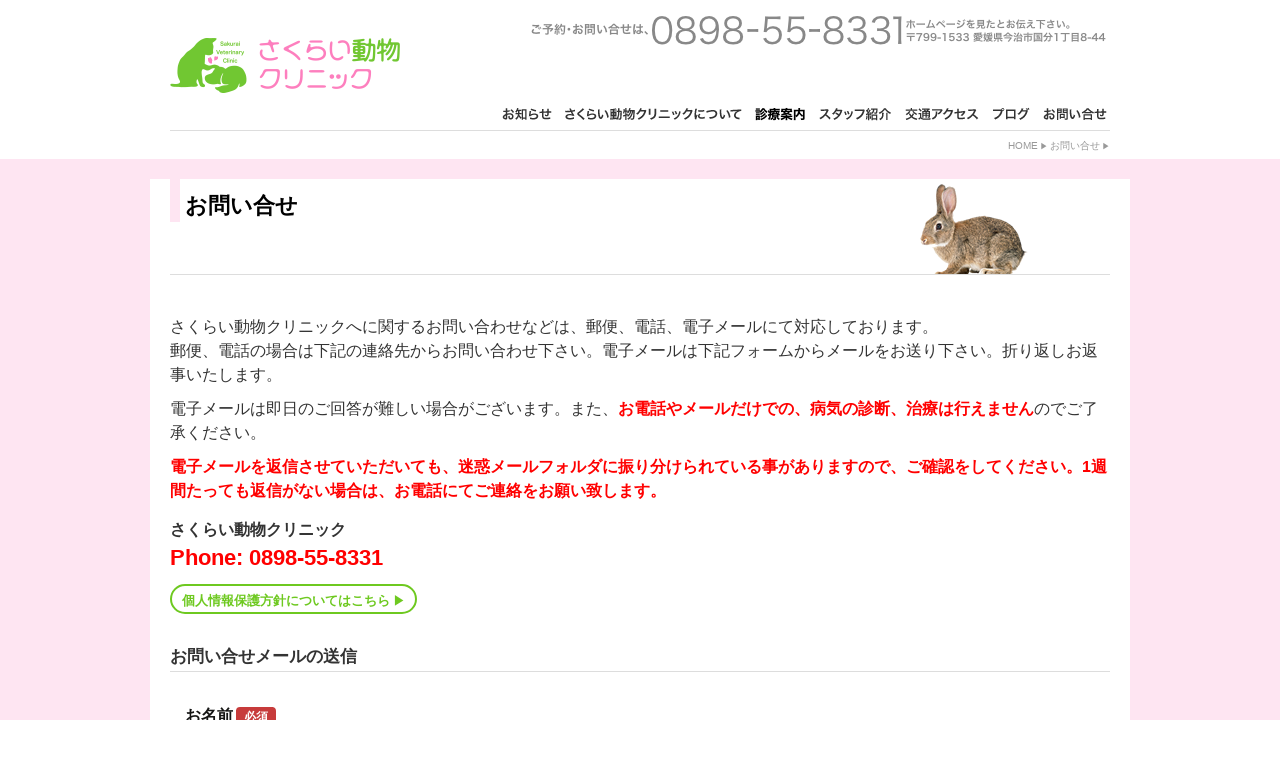

--- FILE ---
content_type: text/html
request_url: https://sakurai-veterinary-clinic.com/contact/
body_size: 3012
content:
<!DOCTYPE html>

<html lang="ja">

<head>

<meta charset="utf-8" />
<meta https-equiv="Content-Script-Type" content="text/javascript" />
<meta https-equiv="Content-Style-Type" content="text/css" />
<meta https-equiv="imagetoolbar" content="no" />
<meta https-equiv="X-UA-Compatible" content="chrome=1" />
<meta name="google-site-verification" content="#" />
<meta name="author" content="branch coffee" />
<meta name="description" content="" />

<meta name="keywords" content="さくらい動物クリニック,動物病院,ペット,診療,獣医,犬,猫,鳥,ウサギ,フェレット,ハムスター,愛媛県,今治市" />

<link rel="icon" type="image/x-icon" href="https://sakurai-veterinary-clinic.com/favicon.ico" />
<link rel="shortcut icon" type="image/x-icon" href="https://sakurai-veterinary-clinic.com/favicon.ico" />
<link rel="icon" type="image/png" href="https://sakurai-veterinary-clinic.com/favicon.png" />
<script type="text/javascript">
if(navigator.userAgent.indexOf('iPhone') > 0 || navigator.userAgent.indexOf('iPod') > 0 || navigator.userAgent.indexOf('Android') > 0){
document.write('<link rel="stylesheet" href="https://sakurai-veterinary-clinic.com/css_phone/styles.css" type="text/css" media="screen"  />');
document.write('<meta name="viewport" content="width=device-width,user-scalable=yes" />'); }else{
document.write('<link rel="stylesheet" href="https://sakurai-veterinary-clinic.com/css_screen/styles.css" type="text/css" media="screen" />');
}
</script>
<link rel="stylesheet" href="https://sakurai-veterinary-clinic.com/css_print/styles.css" type="text/css" media="print" />
<link rel="start" href="https://sakurai-veterinary-clinic.com/" title="Home" />
<link rel="alternate" type="application/atom+xml" title="Recent Entries" href="https://sakurai-veterinary-clinic.com/atom.xml" />





<title>さくらい動物クリニック：愛媛県今治市　犬・猫・ウサギ・ハムスター・フェレット・ハリネズミの診療 : お問い合せ</title>

<script type="text/javascript" src="https://sakurai-veterinary-clinic.com/js/jquery-1.11.1.min.js"></script>
<script src="https://form.movabletype.net/dist/parent-loader.js" defer async></script>

<script type="text/javascript" src="https://sakurai-veterinary-clinic.com/js/jquery.tile.js"></script>
<script type="text/javascript" src="https://sakurai-veterinary-clinic.com/js/jquery-extension-tile.js"></script>
<script type="text/javascript" src="https://sakurai-veterinary-clinic.com/js/jquery-extension-smoothscroll.js"></script>
<script type="text/javascript" src="https://sakurai-veterinary-clinic.com/js/jquery.multiple-bgs.min.js"></script>
<script type="text/javascript" src="https://sakurai-veterinary-clinic.com/js/telto.js"></script>

<!--[if lt IE 9]>
<script src="https://html5shiv.googlecode.com/svn/trunk/html5.js"></script>
<![endif]-->

<script type="text/javascript">
/* <![CDATA[ */
mtAttachEvent('load', mtUpdateScores);
mtAttachEvent('usersignin', mtUpdateScores);
/* ]]> */
</script>

<script>
  (function(i,s,o,g,r,a,m){i['GoogleAnalyticsObject']=r;i[r]=i[r]||function(){
  (i[r].q=i[r].q||[]).push(arguments)},i[r].l=1*new Date();a=s.createElement(o),
  m=s.getElementsByTagName(o)[0];a.async=1;a.src=g;m.parentNode.insertBefore(a,m)
  })(window,document,'script','//www.google-analytics.com/analytics.js','ga');

  ga('create', 'UA-52656072-1', 'auto');
  ga('send', 'pageview');
  ga(‘set’, ‘&uid’, {{UA-52656072-1}});

</script>

</head>

<body id="base">

<header>
<article>

<hgroup>



<h1><a href="https://sakurai-veterinary-clinic.com/" title="さくらい動物クリニック">さくらい動物クリニック</a></h1>


<h2><a href="https://sakurai-veterinary-clinic.com/access/" title="Access">ご予約・お問い合せは、0898-55-8331 ホームページを見たとお知らせ下さい。〒799-1521 愛媛県今治市古国分2丁目1-3</a></h2>
</hgroup>

<div id="global-nav">
<nav class="clearfix">
<ul>
<li class="gs-information"><a href="https://sakurai-veterinary-clinic.com/information/" title="Information">お知らせ</a></li>
<li class="gs-abouts"><a href="https://sakurai-veterinary-clinic.com/abouts/" title="Abouts">さくらい動物クリニックについて</a></li>
<li class="gs-examination"><a href="https://sakurai-veterinary-clinic.com/examination/" title="Examination">診療案内</a></li>
<li class="gs-staff"><a href="https://sakurai-veterinary-clinic.com/staff/" title="Staff">スタッフ紹介</a></li>
<!-- <li class="gs-reasons"><a href="https://sakurai-veterinary-clinic.com/reasons/" title="Reasons">3つの特徴</a></li> -->
<li class="gs-access"><a href="https://sakurai-veterinary-clinic.com/access/" title="Access">交通アクセス</a></li>
<li class="gs-blog"><a href="https://sakurai-veterinary-clinic.com/blog/" title="Blog">ブログ</a></li>
<li class="gs-contact"><a href="https://sakurai-veterinary-clinic.com/contact/" title="Contact">お問い合せ</a></li>
</ul>
<!-- /.clearfix --></nav>
<!--  /#global-nav --></div>



</article>
</header>



<article id="contents">

<div id="topicpass">
<nav class="clearfix">
<ul>
<li><a href="https://sakurai-veterinary-clinic.com/" title="Home">Home</a></li>
<li><a href="https://sakurai-veterinary-clinic.com/contact/" title="Contact">お問い合せ</a></li>
</ul>
<!-- /.clearfix --></nav>
<!-- /#topicpass --></div>

<div id="wrapper">
<div class="wrapper-inner">

<div class="title-field title-field-contact">
<section>
<h1>お問い合せ</h1>
</section>
<!-- /.title-field /.title-field-contact --></div>

<div class="field-container clearfix">

<div class="container-page">
<section>

<p class="space-m">
さくらい動物クリニックへに関するお問い合わせなどは、郵便、電話、電子メールにて対応しております。<br />
郵便、電話の場合は下記の連絡先からお問い合わせ下さい。電子メールは下記フォームからメールをお送り下さい。折り返しお返事いたします。
</p>

<p class="space-m">
電子メールは即日のご回答が難しい場合がございます。また、<em class="font-color-red">お電話やメールだけでの、病気の診断、治療は行えません</em>のでご了承ください。
</p>

<p class="space-l">
<mark class="font-color-red">電子メールを返信させていただいても、迷惑メールフォルダに振り分けられている事がありますので、ご確認をしてください。1週間たっても返信がない場合は、お電話にてご連絡をお願い致します。</mark>
</p>

<dl class="space-m">
<dt>さくらい動物クリニック</dt>
<dd><ul>
<li class="no-point"><em class="font-size-4plus font-color-red">Phone: <script type="text/javascript">smtel('0898-55-8331');</script></em></li>
</ul></dd>
</dl>

<div class="switch space-xxl">
<nav class="clearfix">
<ul>
<li><a href="../privacy-policy/">個人情報保護方針についてはこちら</a></li>
</ul>
<!-- /.clearfix --></nav>
<!-- /.switch /.space-xxl --></div>

<section>
<h3>お問い合せメールの送信</h3>
<iframe width="100%" height="500" src="https://form.movabletype.net/0FA00324-4DCF-11EC-90D3-5050725E44D3?embed=true" frameborder="0" scrolling="no"></iframe>
</section>

</section>
<!-- /.container-page --></div>

<!-- /.field-container /.clearfix --></div>

<!-- /.wrapper-inner --></div>
<!-- /#wrapper --></div>

<!-- /#contents --></article>

<footer>

<div id="page-nav">
<nav class="clearfix">
<ul>
<li><a href="#base" title="先頭へ">▲</a></li>
</ul>
<!-- /.clearfix --></nav>
<!-- /#page-nav --></div>

<div id="wrapper-footer">
<div id="wrapper-footer-inner" class="clearfix">

<div class="container-footer-nav-c1">
<aside>

<nav>
<ul>



<li class="arrow"><a href="https://sakurai-veterinary-clinic.com/" title="Home">HOME</a></li>


</ul>
</nav>



</aside>
<!-- /.container-footer-nav-c1 --></div>

<div class="container-footer-nav-c2">
<aside>

<nav>
<ul>
<li class="arrow"><a href="https://sakurai-veterinary-clinic.com/information/" title="お知らせ">お知らせ</a></li>
<li class="arrow"><a href="https://sakurai-veterinary-clinic.com/abouts/" title="さくらい動物クリニックについて">さくらい動物クリニックについて</a></li>
<li class="arrow"><a href="https://sakurai-veterinary-clinic.com/examination/" title="診療案内">診療案内</a></li>
<li class="arrow"><a href="https://sakurai-veterinary-clinic.com/staff/" title="スタッフ紹介">スタッフ紹介</a></li>
<!-- <li class="arrow"><a href="https://sakurai-veterinary-clinic.com/reasons/" title="3つの特徴">3つの特徴</a></li> -->
<li class="arrow"><a href="https://sakurai-veterinary-clinic.com/access/" title="交通アクセス">交通アクセス</a></li>
<li class="arrow"><a href="https://sakurai-veterinary-clinic.com/blog/" title="ブログ">ブログ</a></li>
</ul>
</nav>

</aside>
<!-- /.container-footer-nav-c2 --></div>

<div class="container-footer-nav-c3">
<aside>

<nav>
<ul>
<li class="arrow"><a href="https://sakurai-veterinary-clinic.com/examination/" title="診察時間">診察時間</a></li>
<li class="arrow"><a href="https://sakurai-veterinary-clinic.com/interview-sheet/" title="問診票ダウンロード">問診票ダウンロード</a></li>
<li class="arrow"><a href="https://sakurai-veterinary-clinic.com/contact/" title="お問い合せ">お問い合せ</a></li>
<li class="arrow"><a href="https://sakurai-veterinary-clinic.com/rule/" title="ご利用規約">ご利用規約</a></li>
<li class="arrow"><a href="https://sakurai-veterinary-clinic.com/privacy-policy/" title="個人情報保護方針">個人情報保護方針</a></li>
</ul>
</nav>

</aside>
<!-- /.container-footer-nav-c3 --></div>

<div class="container-footer-nav-c4">
<section>

<p>
さくらい動物クリニック<br />
〒799-1533 愛媛県今治市国分1丁目8-44<br />
<span>Phone: <script type="text/javascript">smtel('0898-55-8331');</script></span>
</p>

</section>
<!-- /.container-footer-nav-c4 --></div>

<!-- /#wrapper-footer-inner /.clearfix --></div>
<!-- /#wrapper-footer --></div>



<section>
<p class="copyright">
Copyright<span class="copyright-mark"> &copy; </span>2013-<script type="text/javascript">myDate = new Date();myYear = myDate.getFullYear();document.write(myYear);</script> by Sakurai Veterinary Clinic. all rights reserved.
</p>
</section>

</footer>


<!-- /#base --></body>
</html>

--- FILE ---
content_type: text/html;charset=UTF-8
request_url: https://form.movabletype.net/0FA00324-4DCF-11EC-90D3-5050725E44D3?embed=true
body_size: 3496
content:
<!DOCTYPE html>
<html lang="ja">
  <head>
    <meta charset="UTF-8" />
    <title>さくらい動物クリニックお問い合せ</title>
    <meta name="keywords" content="" />
    <meta name="description" content="" />
    <meta name="googlebot" content="noindex,indexifembedded" />

    <meta http-equiv="X-UA-Compatible" content="IE=edge" />
    <meta name="viewport" content="width=device-width, initial-scale=1.0" />

    <link rel="stylesheet" href="//maxcdn.bootstrapcdn.com/font-awesome/4.4.0/css/font-awesome.min.css">
    <link rel="stylesheet" href="https://typeform-www-data.s3-ap-northeast-1.amazonaws.com/c85f036/lib/bootstrap-3.4.1-tooltips/css/bootstrap.min.css">
    <link rel="stylesheet" href="https://typeform-www-data.s3-ap-northeast-1.amazonaws.com/c85f036/dist/datepicker.css" type="text/css" media="screen,print" />
    <link rel="stylesheet" href="https://typeform-www-data.s3-ap-northeast-1.amazonaws.com/c85f036/css/app.css" type="text/css" media="screen,print" />
    <link rel="stylesheet" href="/0FA00324-4DCF-11EC-90D3-5050725E44D3/custom.css?v=fcb5ebe" type="text/css" media="screen,print" />
    <link rel="shortcut icon" href="https://typeform-www-data.s3-ap-northeast-1.amazonaws.com/c85f036/favicon.ico">
    <script src='//www.google.com/recaptcha/api.js?render=explicit' async defer></script>
  </head>
  <body data-tf-form="{&quot;captcha_type&quot;:1,&quot;change_title_on_move&quot;:false,&quot;force_recaptcha&quot;:false,&quot;integrate_associate_feature&quot;:false,&quot;is_staff&quot;:false,&quot;language&quot;:&quot;ja_JP&quot;,&quot;requires_confirmation&quot;:true,&quot;timezone&quot;:&quot;Asia\/Tokyo&quot;}">
    <div id="container" class="container">
      <noscript>
      <div class="content content-error">
        <div class="message-block message-block-error">
          フォームから情報を送信するためにはJavaScriptを有効にしていただく必要があります。
        </div>
      </div>
      </noscript>
      <div id="message-container">
      </div>
      <div id="form-container" class="content content-form">
        <form
          action="/0FA00324-4DCF-11EC-90D3-5050725E44D3/entries"
          method="POST"
          data-tf-action-validate="/0FA00324-4DCF-11EC-90D3-5050725E44D3/entries/validation"
          data-tf-method-validate="POST"
        >
          <div class="form-page form-page-1" data-tf-current-page="1">
          <div class="form-column form-column-name form-column-31b3177f-00b0-483f-875c-02107f269933"
data-column="お名前"
data-column-id="31b3177f-00b0-483f-875c-02107f269933"
 data-column-required 


>
  <label for="31b3177f-00b0-483f-875c-02107f269933" class="label" id="31b3177f-00b0-483f-875c-02107f269933-label">お名前<span class="badge badge-required">必須</span></label>
<input type="text" id="31b3177f-00b0-483f-875c-02107f269933" name="31b3177f-00b0-483f-875c-02107f269933" required="required"  placeholder="山田太郎"  autocomplete="name" data-mt-input-type="maxlength" data-mt-maxlength="300" />

</div>

          <div class="form-column form-column-zip-code-autofill form-column-a6ea2f96-e2cc-40ab-9a96-b11becb340bd"
data-column="郵便番号・都道府県・住所（自動入力）"
data-column-id="a6ea2f96-e2cc-40ab-9a96-b11becb340bd"
 data-column-required 


>
<div class="form-column form-column-zip-code-jp form-column-c60f151d-05a7-4800-8605-485f6a9e7a10"
data-column="郵便番号"
data-column-id="c60f151d-05a7-4800-8605-485f6a9e7a10"
 data-column-required 


>
  <label for="c60f151d-05a7-4800-8605-485f6a9e7a10" class="label" id="c60f151d-05a7-4800-8605-485f6a9e7a10-label">郵便番号<span class="badge badge-required">必須</span></label>
<div class="input-group" data-prefecture="abdefc61-1a5a-484a-a8fe-ab16b168d49c" data-address="1636789d-069b-4c01-953f-bc16126fa418">
    <input type="text" id="c60f151d-05a7-4800-8605-485f6a9e7a10" name="c60f151d-05a7-4800-8605-485f6a9e7a10" required="required" size="8" maxlength="8" aria-label="郵便番号" class="zip-code-jp" data-mt-skip-validation="true" placeholder="000-0000"  autocomplete="postal-code" />
</div>

</div>

<div class="form-column form-column-prefecture-jp form-column-abdefc61-1a5a-484a-a8fe-ab16b168d49c"
data-column="都道府県"
data-column-id="abdefc61-1a5a-484a-a8fe-ab16b168d49c"
 data-column-required 


>
  <label for="abdefc61-1a5a-484a-a8fe-ab16b168d49c" class="label" id="abdefc61-1a5a-484a-a8fe-ab16b168d49c-label">都道府県<span class="badge badge-required">必須</span></label>
<select id="abdefc61-1a5a-484a-a8fe-ab16b168d49c" name="abdefc61-1a5a-484a-a8fe-ab16b168d49c" required="required"  autocomplete="address-level1" >
<option value="">選択してください</option>
<option value="北海道">北海道</option>
<option value="青森県">青森県</option>
<option value="岩手県">岩手県</option>
<option value="宮城県">宮城県</option>
<option value="秋田県">秋田県</option>
<option value="山形県">山形県</option>
<option value="福島県">福島県</option>
<option value="茨城県">茨城県</option>
<option value="栃木県">栃木県</option>
<option value="群馬県">群馬県</option>
<option value="埼玉県">埼玉県</option>
<option value="千葉県">千葉県</option>
<option value="東京都">東京都</option>
<option value="神奈川県">神奈川県</option>
<option value="新潟県">新潟県</option>
<option value="富山県">富山県</option>
<option value="石川県">石川県</option>
<option value="福井県">福井県</option>
<option value="山梨県">山梨県</option>
<option value="長野県">長野県</option>
<option value="岐阜県">岐阜県</option>
<option value="静岡県">静岡県</option>
<option value="愛知県">愛知県</option>
<option value="三重県">三重県</option>
<option value="滋賀県">滋賀県</option>
<option value="京都府">京都府</option>
<option value="大阪府">大阪府</option>
<option value="兵庫県">兵庫県</option>
<option value="奈良県">奈良県</option>
<option value="和歌山県">和歌山県</option>
<option value="鳥取県">鳥取県</option>
<option value="島根県">島根県</option>
<option value="岡山県">岡山県</option>
<option value="広島県">広島県</option>
<option value="山口県">山口県</option>
<option value="徳島県">徳島県</option>
<option value="香川県">香川県</option>
<option value="愛媛県">愛媛県</option>
<option value="高知県">高知県</option>
<option value="福岡県">福岡県</option>
<option value="佐賀県">佐賀県</option>
<option value="長崎県">長崎県</option>
<option value="熊本県">熊本県</option>
<option value="大分県">大分県</option>
<option value="宮崎県">宮崎県</option>
<option value="鹿児島県">鹿児島県</option>
<option value="沖縄県">沖縄県</option>
</select>

</div>

<div class="form-column form-column-text form-column-1636789d-069b-4c01-953f-bc16126fa418"
data-column="住所"
data-column-id="1636789d-069b-4c01-953f-bc16126fa418"
 data-column-required 


>
  <label for="1636789d-069b-4c01-953f-bc16126fa418" class="label" id="1636789d-069b-4c01-953f-bc16126fa418-label">住所<span class="badge badge-required">必須</span></label>
<input type="text" id="1636789d-069b-4c01-953f-bc16126fa418" name="1636789d-069b-4c01-953f-bc16126fa418" required="required"  placeholder="○○市○○町0丁目0-00"  data-mt-input-type="maxlength" data-mt-maxlength="300" />

</div>


</div>

          <div class="form-column form-column-tel form-column-d1a70bb6-9306-414b-92ee-d4df9d146056"
data-column="電話番号"
data-column-id="d1a70bb6-9306-414b-92ee-d4df9d146056"
 data-column-required 


>
  <label for="d1a70bb6-9306-414b-92ee-d4df9d146056" class="label" id="d1a70bb6-9306-414b-92ee-d4df9d146056-label">電話番号<span class="badge badge-required">必須</span></label>
<input type="tel" id="d1a70bb6-9306-414b-92ee-d4df9d146056" name="d1a70bb6-9306-414b-92ee-d4df9d146056" required="required" placeholder="0000-00-0000"  autocomplete="tel" />

</div>

          <div class="form-column form-column-tel form-column-832e39e7-bd88-4390-bb0f-2ab32f7372ba"
data-column="携帯電話番号"
data-column-id="832e39e7-bd88-4390-bb0f-2ab32f7372ba"



>
  <label for="832e39e7-bd88-4390-bb0f-2ab32f7372ba" class="label" id="832e39e7-bd88-4390-bb0f-2ab32f7372ba-label">携帯電話番号<span class="badge badge-optional">任意</span></label>
<input type="tel" id="832e39e7-bd88-4390-bb0f-2ab32f7372ba" name="832e39e7-bd88-4390-bb0f-2ab32f7372ba" placeholder="000-0000-0000"  autocomplete="tel" />

</div>

          <div class="form-column form-column-tel form-column-8e8c4255-08da-48aa-a73a-b9769fac45c0"
data-column="FAX番号"
data-column-id="8e8c4255-08da-48aa-a73a-b9769fac45c0"



>
  <label for="8e8c4255-08da-48aa-a73a-b9769fac45c0" class="label" id="8e8c4255-08da-48aa-a73a-b9769fac45c0-label">FAX番号<span class="badge badge-optional">任意</span></label>
<input type="tel" id="8e8c4255-08da-48aa-a73a-b9769fac45c0" name="8e8c4255-08da-48aa-a73a-b9769fac45c0" placeholder="0000-00-0000"  autocomplete="tel" />

</div>

          <div class="form-column form-column-email form-column-2f501dc6-9641-46d9-ab45-51a4ef4c63e3"
data-column="メールアドレス"
data-column-id="2f501dc6-9641-46d9-ab45-51a4ef4c63e3"
 data-column-required 


>
  <label for="2f501dc6-9641-46d9-ab45-51a4ef4c63e3" class="label" id="2f501dc6-9641-46d9-ab45-51a4ef4c63e3-label">メールアドレス<span class="badge badge-required">必須</span></label>
<input type="email" id="2f501dc6-9641-46d9-ab45-51a4ef4c63e3" name="2f501dc6-9641-46d9-ab45-51a4ef4c63e3" required="required" placeholder="XXXX@xxxx.xxx"  autocomplete="email"/>

</div>

          <div class="form-column form-column-text form-column-83a568bd-092b-476a-9230-5737099b9c4c"
data-column="タイトル"
data-column-id="83a568bd-092b-476a-9230-5737099b9c4c"
 data-column-required 


>
  <label for="83a568bd-092b-476a-9230-5737099b9c4c" class="label" id="83a568bd-092b-476a-9230-5737099b9c4c-label">タイトル<span class="badge badge-required">必須</span></label>
<input type="text" id="83a568bd-092b-476a-9230-5737099b9c4c" name="83a568bd-092b-476a-9230-5737099b9c4c" required="required"  placeholder="タイトル"  data-mt-input-type="maxlength" data-mt-maxlength="300" />

</div>

          <div class="form-column form-column-textarea form-column-f47c48fe-233d-48e0-8d8d-99fc0a8e816b"
data-column="本文"
data-column-id="f47c48fe-233d-48e0-8d8d-99fc0a8e816b"



>
  <label for="f47c48fe-233d-48e0-8d8d-99fc0a8e816b" class="label" id="f47c48fe-233d-48e0-8d8d-99fc0a8e816b-label">本文<span class="badge badge-optional">任意</span></label>
<textarea id="f47c48fe-233d-48e0-8d8d-99fc0a8e816b" name="f47c48fe-233d-48e0-8d8d-99fc0a8e816b" placeholder="本文" data-mt-input-type="maxlength" data-mt-maxlength="5000" ></textarea>

</div>


          <div class="form-column form-column-recaptcha form-column-recaptcha-v2 hidden" data-recaptcha-site-key="6LfvDP8SAAAAAC8apnkQ43h_RZc1TDIFhLnfBbIM"></div>

          <div class="button-group">
            <button type="submit" class="button button-confirm hidden" data-tf-type="confirm">送信内容を確認する</button>
            <button type="submit" class="button button-submit hidden" data-tf-type="submit"><span class="icon icon-lock fa fa-lock" aria-hidden="true"></span>送信する</button>
<div class="help-block">
入力内容は暗号化されて送信されます。
</div>

          </div>
          </div>
        </form>
      </div>
      <div id="confirmation-container" class="content content-confirmation hidden">
        <div class="form-column form-column-name form-column-31b3177f-00b0-483f-875c-02107f269933"
data-column="お名前"
data-column-id="31b3177f-00b0-483f-875c-02107f269933"
 data-column-required 


>
  <label class="label" id="31b3177f-00b0-483f-875c-02107f269933-label">お名前<span class="badge badge-required">必須</span></label>
    <div class="preview-block" data-tf-column-id="31b3177f-00b0-483f-875c-02107f269933"></div>

</div>

        <div class="form-column form-column-zip-code-autofill form-column-a6ea2f96-e2cc-40ab-9a96-b11becb340bd"
data-column="郵便番号・都道府県・住所（自動入力）"
data-column-id="a6ea2f96-e2cc-40ab-9a96-b11becb340bd"
 data-column-required 


>
      <div class="form-column form-column-zip-code-jp form-column-c60f151d-05a7-4800-8605-485f6a9e7a10"
data-column="郵便番号"
data-column-id="c60f151d-05a7-4800-8605-485f6a9e7a10"
 data-column-required 


>
  <label class="label" id="c60f151d-05a7-4800-8605-485f6a9e7a10-label">郵便番号<span class="badge badge-required">必須</span></label>
    <div class="preview-block" data-tf-column-id="c60f151d-05a7-4800-8605-485f6a9e7a10"></div>

</div>

      <div class="form-column form-column-prefecture-jp form-column-abdefc61-1a5a-484a-a8fe-ab16b168d49c"
data-column="都道府県"
data-column-id="abdefc61-1a5a-484a-a8fe-ab16b168d49c"
 data-column-required 


>
  <label class="label" id="abdefc61-1a5a-484a-a8fe-ab16b168d49c-label">都道府県<span class="badge badge-required">必須</span></label>
    <div class="preview-block" data-tf-column-id="abdefc61-1a5a-484a-a8fe-ab16b168d49c"></div>

</div>

      <div class="form-column form-column-text form-column-1636789d-069b-4c01-953f-bc16126fa418"
data-column="住所"
data-column-id="1636789d-069b-4c01-953f-bc16126fa418"
 data-column-required 


>
  <label class="label" id="1636789d-069b-4c01-953f-bc16126fa418-label">住所<span class="badge badge-required">必須</span></label>
    <div class="preview-block" data-tf-column-id="1636789d-069b-4c01-953f-bc16126fa418"></div>

</div>


</div>

        <div class="form-column form-column-tel form-column-d1a70bb6-9306-414b-92ee-d4df9d146056"
data-column="電話番号"
data-column-id="d1a70bb6-9306-414b-92ee-d4df9d146056"
 data-column-required 


>
  <label class="label" id="d1a70bb6-9306-414b-92ee-d4df9d146056-label">電話番号<span class="badge badge-required">必須</span></label>
    <div class="preview-block" data-tf-column-id="d1a70bb6-9306-414b-92ee-d4df9d146056"></div>

</div>

        <div class="form-column form-column-tel form-column-832e39e7-bd88-4390-bb0f-2ab32f7372ba"
data-column="携帯電話番号"
data-column-id="832e39e7-bd88-4390-bb0f-2ab32f7372ba"



>
  <label class="label" id="832e39e7-bd88-4390-bb0f-2ab32f7372ba-label">携帯電話番号<span class="badge badge-optional">任意</span></label>
    <div class="preview-block" data-tf-column-id="832e39e7-bd88-4390-bb0f-2ab32f7372ba"></div>

</div>

        <div class="form-column form-column-tel form-column-8e8c4255-08da-48aa-a73a-b9769fac45c0"
data-column="FAX番号"
data-column-id="8e8c4255-08da-48aa-a73a-b9769fac45c0"



>
  <label class="label" id="8e8c4255-08da-48aa-a73a-b9769fac45c0-label">FAX番号<span class="badge badge-optional">任意</span></label>
    <div class="preview-block" data-tf-column-id="8e8c4255-08da-48aa-a73a-b9769fac45c0"></div>

</div>

        <div class="form-column form-column-email form-column-2f501dc6-9641-46d9-ab45-51a4ef4c63e3"
data-column="メールアドレス"
data-column-id="2f501dc6-9641-46d9-ab45-51a4ef4c63e3"
 data-column-required 


>
  <label class="label" id="2f501dc6-9641-46d9-ab45-51a4ef4c63e3-label">メールアドレス<span class="badge badge-required">必須</span></label>
    <div class="preview-block" data-tf-column-id="2f501dc6-9641-46d9-ab45-51a4ef4c63e3"></div>

</div>

        <div class="form-column form-column-text form-column-83a568bd-092b-476a-9230-5737099b9c4c"
data-column="タイトル"
data-column-id="83a568bd-092b-476a-9230-5737099b9c4c"
 data-column-required 


>
  <label class="label" id="83a568bd-092b-476a-9230-5737099b9c4c-label">タイトル<span class="badge badge-required">必須</span></label>
    <div class="preview-block" data-tf-column-id="83a568bd-092b-476a-9230-5737099b9c4c"></div>

</div>

        <div class="form-column form-column-textarea form-column-f47c48fe-233d-48e0-8d8d-99fc0a8e816b"
data-column="本文"
data-column-id="f47c48fe-233d-48e0-8d8d-99fc0a8e816b"



>
  <label class="label" id="f47c48fe-233d-48e0-8d8d-99fc0a8e816b-label">本文<span class="badge badge-optional">任意</span></label>
    <div class="preview-block" data-tf-column-id="f47c48fe-233d-48e0-8d8d-99fc0a8e816b"></div>

</div>


        <div class="form-column form-column-recaptcha form-column-recaptcha-v2 hidden" data-recaptcha-site-key="6LfvDP8SAAAAAC8apnkQ43h_RZc1TDIFhLnfBbIM">
        </div>

        <div class="button-group">
          <button type="submit" class="button button-back" data-tf-type="back" aria-label="前の画面に戻る">戻る</button>
          <button type="submit" class="button button-submit " data-tf-type="submit"><span class="icon icon-lock fa fa-lock" aria-hidden="true"></span>送信する</button>
<div class="help-block">
入力内容は暗号化されて送信されます。
</div>

        </div>
      </div>

      	<div class="formlink__area">
          <a href="https://movabletype.net/form/?utm_source=mtnetform&amp;utm_medium=email&amp;utm_campaign=formfooter" target="_blank"><img src="https://typeform-www-data.s3-ap-northeast-1.amazonaws.com/c85f036/images/logo.svg" class="formlink__area__logo"></a>
          <p class="formlink__area__text">このフォームは、<a href="https://movabletype.net/form/?utm_source=mtnetform&amp;utm_medium=email&amp;utm_campaign=formfooter" target="_blank">MovableType.net フォーム</a>で作成しました。</p>
          </div>
    </div>
    <script src="https://typeform-www-data.s3-ap-northeast-1.amazonaws.com/c85f036/dist/bundle.js"></script>
  </body>
</html>


--- FILE ---
content_type: text/css
request_url: https://sakurai-veterinary-clinic.com/css_screen/styles.css
body_size: 37
content:
@charset "UTF-8";

/* =======================================

	Styles CSS

	Last Update 2014.08.01
========================================== */

/* \*/
/* Base [Last Update 2014.08.01]
========================================== */
@import "base/reset.css";
@import "base/basic.css";
@import "base/structure.css";
@import "base/header.css";
@import "base/globalnavi.css";
@import "base/topicpass.css";
@import "base/footer.css";
@import "base/footernavi.css";
@import "base/textdecorations.css";
@import "base/sidebar.css";
@import "base/pagenavi.css";


/* Parts [Last Update 2014.08.01]
========================================== */
@import "parts/blog.css";
@import "parts/others.css";
@import "parts/columns.css";
@import "parts/table.css";
@import "parts/form.css";


/* Individual [Last Update 2014.08.01]
========================================== */
@import "individual/home.css";
@import "individual/others.css";
@import "individual/table.css";

/* */

--- FILE ---
content_type: text/css
request_url: https://sakurai-veterinary-clinic.com/css_screen/base/basic.css
body_size: 1166
content:
@charset "UTF-8";

/* =======================================

	Basic CSS

	Last Update 2014.08.01
 -----------------------------------------
	INDEX
 -----------------------------------------
 	1. Local Setting [Last Update 2014.08.01]
 	2. Clear Setting [Last Update 2014.08.01]

========================================== */

/* 1. Local Setting [Last Update 2014.08.01]
========================================== */
/* サイト全体の基本設定 */

body {
	font-size: 62.5%;/* 大体10pxぐらいの大きさ */
	font-family: "Hiragino Kaku Gothic Pro", "ヒラギノ角ゴ Pro W3", "Meiryo", "メイリオ", "MS PGothic", "ＭＳ Ｐゴシック", Osaka, Arial, Helvetica, sans-serif;/* サイト全体のフォント設定 */
	text-align: center;
}

* {
	line-height: 1.5em;
	margin: 0;
	padding: 0;
}

h1,h2,h3,h4,h5,h6,strong,em,mark,caption,th,dt {
	font-family: "Hiragino Kaku Gothic Pro", "ヒラギノ角ゴ Pro W6", "Meiryo", "メイリオ", "MS PGothic", "ＭＳ Ｐゴシック", Osaka, Arial, Helvetica, sans-serif;
	font-style:normal;
	font-weight: 700;
}
address,caption,cite,code,dfn,strong,em,mark,th,var {
	font-style: normal;
}

small {
	font-size: 0.8em;
}

sup {
	font-size: 0.6em;
	vertical-align: super;
}
sub {
	font-size: 0.6em;
	vertical-align: sub;
}

p {
	text-align: left;
	line-break: strict;
	word-break: break-all;
	word-break: break-word;
}

img {
	vertical-align: bottom;
	-ms-interpolation-mode: bicubic; /* IE 7+ */
	image-rendering: optimizeQuality; /* Fx, (Gecko 1.9.2) */
}

a,
a:link,
button,
button:link {
	color: rgb(0,0,0);
	text-decoration: none;
	outline: none;
	-moz-transition: color 0.5s;
	-webkit-transition: color 0.5s;
	-o-transition: color 0.5s;
	-ms-transition: color 0.5s;
	transition: color 0.5s;
}
/*a:visited,
button:visited, {
	color: rgb(119,119,119);
	text-decoration: none;
	outline: none;
}*/
a:focus,
a:hover,
button:focus,
button:hover {
	color: rgb(255,128,0);
	text-decoration: none;
	outline: none;
}
a:active,
button:active {
	color: rgb(140,0,0);
	text-decoration: none;
	outline: none;
}

a[href^="http:"],
a[href^="https:"] {
	background: transparent url(../../parts/outside-link_bg.png) center left no-repeat;
	padding: 0 0 0 13px;
}
a[href^="http://sakurai-veterinary-clinic.com/"],
a[href^="https://sakurai-veterinary-clinic.com/"] {
	background: none;
	padding: 0;
}
@media
only screen and (-webkit-min-device-pixel-ratio: 2),
only screen and (min--moz-device-pixel-ratio: 2),
only screen and (-moz-min-device-pixel-ratio: 2),
only screen and (-o-min-device-pixel-ratio: 2/1),
only screen and (min-device-pixel-ratio: 2),
only screen and (min-resolution: 192dpi),
only screen and (min-resolution: 2dppx) {
	a[href^="http:"],
	a[href^="https:"] {
		background: url(../../parts/outside-link_bg-2x.png) center left / 11px 11px no-repeat;
	}
	a[href^="http://sakurai-veterinary-clinic.com/"],
	a[href^="https://sakurai-veterinary-clinic.com/"] {
		background: none;
	}
}


/* 2. Clear Setting [Last Update 2014.08.01]
========================================== */
/* br hr clear set */
/* br、hrタグにクラス指示する*/
hr.clear,
br.clear {
	clear: left;
	clear: right;
	clear: both;
	line-height: 0;
}
/* clearfix set */
/* clearfixを使う場合は親要素に入れる */
.clearfix:after {
	content: ".";
	display: block;
	height: 0;
	clear: both;
	visibility: hidden;
} /*IE7以外のモダンブラウザ向け*/

.clearfix { display: inline-block; } /*IE7およびMacIE5向け*/

/*Hides from IE-mac\*/
* html .clearfix { height: 1%; }
.clearfix { display: block; }
/*End hide from IE-mac*/ /*IE6以前向け*/

--- FILE ---
content_type: text/css
request_url: https://sakurai-veterinary-clinic.com/css_screen/base/structure.css
body_size: 198
content:
@charset "UTF-8";

/* =======================================

	Structure CSS

	Last Update 2014.08.01
 -----------------------------------------
	INDEX
 -----------------------------------------
 	1. Body [Last Update 2014.08.01]
	2. Wrapper [Last Update 2014.08.01]
	3. Container [Last Update 2014.08.01]

========================================== */


/* 1. Body [Last Update 2014.08.01]
========================================== */
html body {
	background: rgb(255,255,255);
}

html body #base {
}

html body article#contents {
	text-align: center;
	background: rgb(254,229,242);
	width: 100%;
	margin: 0 auto;
	padding: 0 0 60px;
}


/* 2. Wrapper [Last Update 2014.08.01]
========================================== */
html body #wrapper {
	background: rgb(255,255,255);
	width: 980px;
	margin: 20px auto;
	padding: 0 0 20px;
}
html body #wrapper .wrapper-inner {
	width: 940px;
	margin: 0 auto;
}


/* 3. Container [Last Update 2014.08.01]
========================================== */
html body #wrapper .field-container {
	margin: 0 -20px 0 0;
	padding: 40px 0 0;
}

html body #wrapper .field-container .container-blog,
html body #wrapper .field-container .container-page,
html body #wrapper .field-container .container-sidebar {
	color: rgb(51,51,51);
	text-align: center;
	display: inline;
	float: left;
	*zoom: 1; /* IE6-7 */
}

html body #wrapper .field-container .container-blog {
	width: 680px;
	margin: 0 40px 60px 0;
}

html body #wrapper .field-container .container-sidebar {
	width: 220px;
	margin: 0 20px 0 0;
}

html body #wrapper .field-container .container-page {
	width: 940px;
	margin: 0 0 60px 0;
}

--- FILE ---
content_type: text/css
request_url: https://sakurai-veterinary-clinic.com/css_screen/base/header.css
body_size: 406
content:
@charset "UTF-8";

/* =======================================

	html body header CSS

	Last Update 2014.08.01
 -----------------------------------------
	INDEX
 -----------------------------------------
 	1. Header Group [Last Update 2014.08.01]
	2. Site Title [Last Update 2014.08.01]

========================================== */

html body header {
	text-align: center;
	background: rgb(255,255,255);
	width: 100%;
	margin: 0 auto;
	padding: 0;
	position: relative;
	z-index: 0;
}

html body header article {
	text-align: center;
	width: 940px;
	height: 130px;
	margin: 0 auto;
	padding: 0;
	position: relative;
	z-index: 1;
	border-bottom: 1px solid rgb(221,221,221);
}


/* 1. html body header Group [Last Update 2014.08.01]
========================================== */
html body header hgroup {
	width: 940px;
	margin: 0 auto;
	padding: 0;
}


/* 2. Site Title [Last Update 2014.08.01]
========================================== */
html body header hgroup h1 {
	text-align: center;
	background: url(../../parts/title.png) center top no-repeat;
	width: 230px;
	height: 55px;
	margin: 0;
	padding: 0;
	position: absolute;
	top: 38px;
	left: 0px;
	z-index: 2;
}
@media
only screen and (-webkit-min-device-pixel-ratio: 2),
only screen and (min--moz-device-pixel-ratio: 2),
only screen and (-moz-min-device-pixel-ratio: 2),
only screen and (-o-min-device-pixel-ratio: 2/1),
only screen and (min-device-pixel-ratio: 2),
only screen and (min-resolution: 192dpi),
only screen and (min-resolution: 2dppx) {
	html body header hgroup h1 {
		background: url(../../parts/title-2x.png) center top / 230px 55px no-repeat;
	}
}

/*html body header hgroup h1 span,
html body header hgroup h1 a {
	display: block;
	width: 170px;
	height: 0;
	margin: 0;
	padding: 114px 0 0;
	overflow: hidden;
}*/
html body header hgroup h1 span,
html body header hgroup h1 a {
	text-indent: -9999px;
	display: block;
	width: 230px;
	height: 55px;
	margin: 0;
	padding: 0;
	overflow: hidden;
}

html body header hgroup h2 {
	text-align: center;
	background: url(../../parts/address.png) center top no-repeat;
	width: 575px;
	height: 30px;
	margin: 0;
	padding: 0;
	position: absolute;
	top: 15px;
	right: 4px;
	z-index: 3;
}
@media
only screen and (-webkit-min-device-pixel-ratio: 2),
only screen and (min--moz-device-pixel-ratio: 2),
only screen and (-moz-min-device-pixel-ratio: 2),
only screen and (-o-min-device-pixel-ratio: 2/1),
only screen and (min-device-pixel-ratio: 2),
only screen and (min-resolution: 192dpi),
only screen and (min-resolution: 2dppx) {
	html body header hgroup h2 {
		background: url(../../parts/address-2x.png) center top / 575px 30px no-repeat;
	}
}

/*html body header hgroup h2 span,
html body header hgroup h2 a {
	display: block;
	width: 575px;
	height: 0;
	margin: 0;
	padding: 30px 0 0;
	overflow: hidden;
}*/
html body header hgroup h2 span,
html body header hgroup h2 a {
	text-indent: -9999px;
	display: block;
	width: 575px;
	height: 30px;
	margin: 0;
	padding: 0;
	overflow: hidden;
}

--- FILE ---
content_type: text/css
request_url: https://sakurai-veterinary-clinic.com/css_screen/base/globalnavi.css
body_size: 636
content:
@charset "UTF-8";

/* =======================================

	Global Navigation CSS

	Last Update 2014.08.01
========================================== */


html body header #global-nav {
	text-align: right;
	width: 700px;
	height: 22px;
	margin: 0 auto;
	padding: 0;
	position: absolute;
	top: 105px;
	right: 0px;
	z-index: 3;
	*zoom: 1; /* IE6 IE7 Only */
}

html body header #global-nav nav {
	margin: 0;
	padding: 0;
}

html body header #global-nav nav ul {
	list-style-type: none;
	list-style-position: inside;
}

html body header #global-nav nav ul li {
	display: -moz-inline-box;
	display: inline-block;
	*display: inline; /* IE6 IE7 Only */
	margin: 0 0 0 5px;
	padding: 0;
}
html body header #global-nav nav ul li.gs-information {
	width: 54px;
	background-image: url(../../parts/gs_information.png);
}
html body header #global-nav nav ul li.gs-abouts {
	width: 182px;
	background-image: url(../../parts/gs_abouts.png);
}
html body header #global-nav nav ul li.gs-examination {
	width: 56px;
	background-image: url(../../parts/gs_examination.png);
}
html body header #global-nav nav ul li.gs-staff {
	width: 78px;
	background-image: url(../../parts/gs_staff.png);
}
html body header #global-nav nav ul li.gs-reasons {
	width: 66px;
	background-image: url(../../parts/gs_reasons.png);
}
html body header #global-nav nav ul li.gs-access {
	width: 80px;
	background-image: url(../../parts/gs_access.png);
}
html body header #global-nav nav ul li.gs-contact {
	width: 70px;
	background-image: url(../../parts/gs_contact.png);
}
html body header #global-nav nav ul li.gs-blog {
	width: 42px;
	background-image: url(../../parts/gs_blog.png);
}
@media
only screen and (-webkit-min-device-pixel-ratio: 2),
only screen and (min--moz-device-pixel-ratio: 2),
only screen and (-moz-min-device-pixel-ratio: 2),
only screen and (-o-min-device-pixel-ratio: 2/1),
only screen and (min-device-pixel-ratio: 2),
only screen and (min-resolution: 192dpi),
only screen and (min-resolution: 2dppx) {
	html body header #global-nav nav ul li.gs-information {
		width: 54px;
		background-image: url(../../parts/gs_information.png);
		background--size: 54px 66px;
	}
	html body header #global-nav nav ul li.gs-abouts {
		width: 182px;
		background-image: url(../../parts/gs_abouts.png);
		background--size: 182px 66px;
	}
	html body header #global-nav nav ul li.gs-examination {
		width: 56px;
		background-image: url(../../parts/gs_examination.png);
		background--size: 56px 66px;
	}
	html body header #global-nav .nav ul li.gs-staff {
		width: 78px;
		background-image: url(../../parts/gs_staff.png);
		background--size: 78px 66px;
	}
	html body header #global-nav nav ul li.gs-reasons {
		width: 66px;
		background-image: url(../../parts/gs_reasons.png);
		background--size: 66px 66px;
	}
	html body header #global-nav nav ul li.gs-access {
		width: 80px;
		background-image: url(../../parts/gs_access.png);
		background--size: 80px 66px;
	}
	html body header #global-nav nav ul li.gs-contact {
		width: 70px;
		background-image: url(../../parts/gs_contact.png);
		background--size: 70px 66px;
	}
	html body header #global-nav nav ul li.gs-blog {
		width: 42px;
		background-image: url(../../parts/gs_blog.png);
		background--size: 42px 66px;
	}
}

html body header #global-nav nav ul li a,
html body header #global-nav nav ul li a:link {
	background-position: 0 0;
	opacity: 0;
	-webkit-transition: opacity 0.5s;
	-moz-transition: opacity 0.5s;
	-o-transition: opacity 0.5s;
	transition: opacity 0.5s;
}
html body header #global-nav nav ul li a:hover {
	background-position: 0 -22px;
	opacity: 1;
}
html body header #global-nav nav ul li a:active {
	background-position: 0 -44px;
	opacity: 1;
}

html body header #global-nav nav ul li.gs-information a,
html body header #global-nav nav ul li.gs-abouts a,
html body header #global-nav nav ul li.gs-examination a,
html body header #global-nav nav ul li.gs-staff a,
html body header #global-nav nav ul li.gs-reasons a,
html body header #global-nav nav ul li.gs-access a,
html body header #global-nav nav ul li.gs-contact a,
html body header #global-nav nav ul li.gs-blog a {
	float: left;
	height: 0;
	padding: 22px 0 0;
	overflow: hidden;
	*zoom: 1; /* IE6 IE7 Only */
}
html body header #global-nav nav ul li.gs-information a {
	width: 54px;
	background-image: url(../../parts/gs_information.png);
}
html body header #global-nav nav ul li.gs-abouts a {
	width: 182px;
	background-image: url(../../parts/gs_abouts.png);
}
html body header #global-nav nav ul li.gs-examination a {
	width: 56px;
	background-image: url(../../parts/gs_examination.png);
}
html body header #global-nav nav ul li.gs-staff a {
	width: 78px;
	background-image: url(../../parts/gs_staff.png);
}
html body header #global-nav nav ul li.gs-reasons a {
	width: 66px;
	background-image: url(../../parts/gs_reasons.png);
}
html body header #global-nav nav ul li.gs-access a {
	width: 80px;
	background-image: url(../../parts/gs_access.png);
}
html body header #global-nav nav ul li.gs-contact a {
	width: 70px;
	background-image: url(../../parts/gs_contact.png);
}
html body header #global-nav nav ul li.gs-blog a {
	width: 42px;
	background-image: url(../../parts/gs_blog.png);
}
@media
only screen and (-webkit-min-device-pixel-ratio: 2),
only screen and (min--moz-device-pixel-ratio: 2),
only screen and (-moz-min-device-pixel-ratio: 2),
only screen and (-o-min-device-pixel-ratio: 2/1),
only screen and (min-device-pixel-ratio: 2),
only screen and (min-resolution: 192dpi),
only screen and (min-resolution: 2dppx) {
	html body header #global-nav nav ul li.gs-information a {
		width: 54px;
		background-image: url(../../parts/gs_information.png);
		background--size: 54px 66px;
	}
	html body header #global-nav nav ul li.gs-abouts a {
		width: 182px;
		background-image: url(../../parts/gs_abouts.png);
		background--size: 182px 66px;
	}
	html body header #global-nav nav ul li.gs-examination a {
		width: 56px;
		background-image: url(../../parts/gs_examination.png);
		background--size: 56px 66px;
	}
	html body header #global-nav .nav ul li.gs-staff a {
		width: 78px;
		background-image: url(../../parts/gs_staff.png);
		background--size: 78px 66px;
	}
	html body header #global-nav nav ul li.gs-reasons a {
		width: 66px;
		background-image: url(../../parts/gs_reasons.png);
		background--size: 66px 66px;
	}
	html body header #global-nav nav ul li.gs-access a {
		width: 80px;
		background-image: url(../../parts/gs_access.png);
		background--size: 80px 66px;
	}
	html body header #global-nav nav ul li.gs-contact a {
		width: 70px;
		background-image: url(../../parts/gs_contact.png);
		background--size: 70px 66px;
	}
	html body header #global-nav nav ul li.gs-blog a {
		width: 42px;
		background-image: url(../../parts/gs_blog.png);
		background--size: 42px 66px;
	}
}

--- FILE ---
content_type: text/css
request_url: https://sakurai-veterinary-clinic.com/css_screen/base/topicpass.css
body_size: 247
content:
@charset "UTF-8";

/* =======================================

	Header CSS

	Last Update 2014.08.01

========================================== */


/* Topic Path [Last Update 2014.08.01]
========================================== */
html body #topicpass {
	text-align: right;
	text-transform: uppercase;
	background: rgb(255,255,255);
	width: 100%;
	margin: 0 auto;
	padding: 7px 0 5px;
}

html body #topicpass nav {
	width: 940px;
	margin: 0 auto;
}

html body #topicpass nav ul {
	list-style-type: none;
	list-style-position: inside;
}
html body #topicpass nav ul li {
	font-size: 1em;
	background: none;
	display: inline;
	margin: 0;
	padding: 0;
}

html body #topicpass nav ul li span {
	color: rgb(153,153,153);
}
html body #topicpass nav ul li a,
html body #topicpass nav ul li a:link {
	color: rgb(153,153,153);
	text-decoration: none;
	outline: none;
	-moz-transition: color 0.5s;
	-webkit-transition: color 0.5s;
	-o-transition: color 0.5s;
	-ms-transition: color 0.5s;
	transition: color 0.5s;
}
html body #topicpass nav ul li a:focus,
html body #topicpass nav ul li a:hover {
	color: rgb(255,128,0);
	text-decoration: none;
	outline: none;
}
html body #topicpass nav ul li a:active {
	color: rgb(140,0,0);
	text-decoration: none;
	outline: none;
}
html body #topicpass nav ul li a:after {
	font-size: 0.8em;
	color:  rgb(153,153,153);
	content: " ▶ "; /* IE */
	content: "\0020\0025b6\0020";
}



--- FILE ---
content_type: text/css
request_url: https://sakurai-veterinary-clinic.com/css_screen/base/footer.css
body_size: 66
content:
@charset "UTF-8";

/* =======================================

	html body footer CSS

	Last Update 2014.08.01
 -----------------------------------------
	INDEX
 -----------------------------------------
 	1. Copyright [Last Update 2014.08.01]
	2. Run Periodic Tasks [Last Update 2014.08.01]

========================================== */


html body footer {
	text-align: center;
	width: 100%;
	margin: 0 auto;
	padding: 0;
	position: relative;
	bottom: 0;
	z-index: 9;
}


/* 1. Copyright [Last Update 2014.08.01]
========================================== */
html body footer section {
	width: 940px;
	margin: 0 auto;
}

html body footer section p.copyright {
	font-size: 1em;
	text-align: right;
	margin: 0 auto;
	padding: 0 0 30px;
}


/* 2. Run Periodic Tasks [Last Update 2014.08.01]
========================================== */
html body footer .runperiodictasks  {
	display: none;
}
html body footer .runperiodictasks p  {
	font-size: 1em;
}


--- FILE ---
content_type: text/css
request_url: https://sakurai-veterinary-clinic.com/css_screen/base/footernavi.css
body_size: 886
content:
@charset "utf-8";

/* =======================================

	Footer Navigation CSS

	Last Update 2014.08.01
 -----------------------------------------
	INDEX
 -----------------------------------------
 	1. Unit List [Last Update 2014.08.01]
	2. Titles [Last Update 2014.08.01]
	3. Prain Text Decorations [Last Update 2014.08.01]

========================================== */


html body footer #wrapper-footer {
	width: 940px;
	margin: 0 auto;
	padding: 30px 0;
}


/* 1. Unit List [Last Update 2014.08.01]
========================================== */
/* タイル(格子)状にdiv要素を連続表示する為のレイアウト用の設定 */
html body footer #wrapper-footer #wrapper-footer-inner {
	margin: 0 -20px 0 0;
}

html body footer #wrapper-footer .container-footer-nav-c1,
html body footer #wrapper-footer .container-footer-nav-c2,
html body footer #wrapper-footer .container-footer-nav-c3,
html body footer #wrapper-footer .container-footer-nav-c4 {
	text-align: center;
	float: left;
	display: inline;
	margin: 0 20px 0 0;
	*zoom: 1; /* IE6-7 */
}
html body footer #wrapper-footer .container-footer-nav-c1 {
	width: 250px;
}
html body footer #wrapper-footer .container-footer-nav-c2 {
	width: 220px;
}
html body footer #wrapper-footer .container-footer-nav-c3 {
	width: 140px;
}
html body footer #wrapper-footer .container-footer-nav-c4 {
	width: 270px;
}



/* 2. Titles [Last Update 2014.08.01]
========================================== */
html body footer #wrapper-footer h2 {
	font-size: 1.6em;
	line-height: 1em;
	text-align: left;
	margin: 0 0 5px;
	padding: 0;
}


/* 3. Prain Text Decorations [Last Update 2014.08.01]
========================================== */
html body footer #wrapper-footer p,
html body footer #wrapper-footer li {
	font-size: 1.3em;
}

html body footer #wrapper-footer strong,
html body footer #wrapper-footer em,
html body footer #wrapper-footer mark {
}

html body footer #wrapper-footer section,
html body footer #wrapper-footer article,
html body footer #wrapper-footer aside,
html body footer #wrapper-footer nav {
	text-align: left;
	width: 100%;
	margin: 0;
	padding: 0;
}
html body footer #wrapper-footer section.space-xs,
html body footer #wrapper-footer article.space-xs,
html body footer #wrapper-footer aside.space-xs,
html body footer #wrapper-footer nav.space-xs {
	margin: 0 0 2px;
}
html body footer #wrapper-footer section.space-s,
html body footer #wrapper-footer article.space-s,
html body footer #wrapper-footer aside.space-s,
html body footer #wrapper-footer nav.space-s {
	margin: 0 0 5px;
}
html body footer #wrapper-footer section.space-m,
html body footer #wrapper-footer article.space-m,
html body footer #wrapper-footer aside.space-m,
html body footer #wrapper-footer nav.space-m {
	margin: 0 0 10px;
}
html body footer #wrapper-footer section.space-l,
html body footer #wrapper-footer article.space-l,
html body footer #wrapper-footer aside.space-l,
html body footer #wrapper-footer nav.space-l {
	margin: 0 0 15px;
}
html body footer #wrapper-footer section.space-xl,
html body footer #wrapper-footer article.space-xl,
html body footer #wrapper-footer aside.space-xl,
html body footer #wrapper-footer nav.space-xl {
	margin: 0 0 20px;
}
html body footer #wrapper-footer section.space-xxl,
html body footer #wrapper-footer article.space-xxl,
html body footer #wrapper-footer aside.space-xxl,
html body footer #wrapper-footer nav.space-xxl {
	margin: 0 0 30px;
}
html body footer #wrapper-footer section.space-xxxl,
html body footer #wrapper-footer article.space-xxxl,
html body footer #wrapper-footer aside.space-xxxl,
html body footer #wrapper-footer nav.space-xxxl {
	margin: 0 0 60px;
}

html body footer #wrapper-footer p {
	color: rgb(102,102,102);
}
html body footer #wrapper-footer p.space-xs {
	margin: 0 0 2px;
}
html body footer #wrapper-footer p.space-s {
	margin: 0 0 5px;
}
html body footer #wrapper-footer p.space-m {
	margin: 0 0 10px;
}
html body footer #wrapper-footer p.space-l {
	margin: 0 0 15px;
}
html body footer #wrapper-footer p.space-xl {
	margin: 0 0 20px;
}
html body footer #wrapper-footer p.space-xxl {
	margin: 0 0 30px;
}
html body footer #wrapper-footer p.space-xxxl {
	margin: 0 0 60px;
}

html body footer #wrapper-footer p span {
	font-size: 1.6em;
}

html body footer #wrapper-footer ul {
	list-style-type: none;
	list-style-position: outside;
}
html body footer #wrapper-footer ul li {
	vertical-align: top;
	text-align: left;
}
html body footer #wrapper-footer ul li.arrow {
	background: url(../../parts/point_arrow.png) left 3px no-repeat;
	padding: 0 0 0 12px;
}
@media
only screen and (-webkit-min-device-pixel-ratio: 2),
only screen and (min--moz-device-pixel-ratio: 2),
only screen and (-moz-min-device-pixel-ratio: 2),
only screen and (-o-min-device-pixel-ratio: 2/1),
only screen and (min-device-pixel-ratio: 2),
only screen and (min-resolution: 192dpi),
only screen and (min-resolution: 2dppx) {
	html body footer #wrapper-footer ul li.arrow {
		background: url(../../parts/point_arrow-2x.png) left 3px / 10px 10px no-repeat;
	}
}
html body footer #wrapper-footer ul li.inline {
	background: none;
	display: inline;
	margin: 0;
	padding: 0;
	list-style-position: inside;
	white-space: nowrap;
	*zoom: 1; /* IE6-7 */
}

html body footer #wrapper-footer dl {
}
html body footer #wrapper-footer dl dt {
	text-align: left;
	margin: 5px 0 0;
}
html body footer #wrapper-footer dl dt.first {
	margin: 0;
}
html body footer #wrapper-footer dl dd {
	text-align: left;
	line-break: strict;
}
html body footer #wrapper-footer dl dt a[href^="http:"],
html body footer #wrapper-footer dl dt a[href^="https:"],
html body footer #wrapper-footer dl dd a[href^="http:"],
html body footer #wrapper-footer dl dd a[href^="https:"] {
	background: none;
	padding: 0;
}

--- FILE ---
content_type: text/css
request_url: https://sakurai-veterinary-clinic.com/css_screen/base/textdecorations.css
body_size: 1696
content:
@charset "UTF-8";

/* =======================================

	Text Decorations CSS

 -----------------------------------------
	INDEX
 -----------------------------------------
 	1. Titles [Last Update 2014.08.01]
	2. Prain Text Decorations [Last Update 2014.08.01]

========================================== */

/* 1. Titles [Last Update 2014.08.01]
========================================== */
html body #wrapper h1,
html body #wrapper h2,
html body #wrapper h3,
html body #wrapper h4,
html body #wrapper h5,
html body #wrapper h6 {
	text-align: left;
	padding: 0;
}

html body #wrapper h1 {
	font-size: 2.2em;
	margin: 0 0 5px;
}
html body #wrapper h2 {
	font-size: 2em;
	margin: 0 0 10px;
}
html body #wrapper h2.top-title {
	padding: 0 0 2px;
	border-bottom: 1px solid rgb(221,221,221);
}

html body #wrapper h3 {
	font-size: 1.7em;
	margin: 0 0 10px;
	padding: 0 0 2px;
	border-bottom: 1px solid rgb(221,221,221);
}

html body #wrapper h4,
html body #wrapper h5,
html body #wrapper h6 {
	font-size: 1.6em;
	margin: 0 0 5px;
}


/* 2. Prain Text Decorations [Last Update 2014.08.01]
========================================== */
html body #wrapper p,
html body #wrapper figure,
html body #wrapper address,
html body #wrapper th,
html body #wrapper td,
html body #wrapper li,
html body #wrapper dt,
html body #wrapper dd,
html body #wrapper blockquote,
html body #wrapper pre,
html body #wrapper caption,
html body #wrapper legend {
	font-size: 1.6em;
}

/* Inner Reset  */
html body #wrapper th p, html body #wrapper th figure, html body #wrapper th li, html body #wrapper th dt, html body #wrapper th dd,
html body #wrapper td p, html body #wrapper td figure, html body #wrapper td li, html body #wrapper td dt, html body #wrapper td dd,
html body #wrapper li p, html body #wrapper li figure, html body #wrapper li li, html body #wrapper li li li, html body #wrapper li dt, html body #wrapper li dd,
html body #wrapper dt p, html body #wrapper dt figure, html body #wrapper dt li, html body #wrapper dt dt, html body #wrapper dt dd,
html body #wrapper dd p, html body #wrapper dd figure, html body #wrapper dd li, html body #wrapper dd dt, html body #wrapper dd dd,
html body #wrapper blockquote p, html body #wrapper blockquote figure, html body #wrapper blockquote li, html body #wrapper blockquote dt, html body #wrapper blockquote dd,
html body #wrapper pre code {
	font-size: 1em;
}

html body #wrapper strong,
html body #wrapper em,
html body #wrapper mark {
}

html body #wrapper section,
html body #wrapper article,
html body #wrapper aside,
html body #wrapper nav {
	text-align: left;
	margin: 0;
	padding: 0;
}
html body #wrapper section.space-xs,
html body #wrapper article.space-xs,
html body #wrapper aside.space-xs,
html body #wrapper nav.space-xs {
	margin: 0 0 2px;
}
html body #wrapper section.space-s,
html body #wrapper article.space-s,
html body #wrapper aside.space-s,
html body #wrapper nav.space-s {
	margin: 0 0 5px;
}
html body #wrapper section.space-m,
html body #wrapper article.space-m,
html body #wrapper aside.space-m,
html body #wrapper nav.space-m {
	margin: 0 0 10px;
}
html body #wrapper section.space-l,
html body #wrapper article.space-l,
html body #wrapper aside.space-l,
html body #wrapper nav.space-l {
	margin: 0 0 15px;
}
html body #wrapper section.space-xl,
html body #wrapper article.space-xl,
html body #wrapper aside.space-xl,
html body #wrapper nav.space-xl {
	margin: 0 0 20px;
}
html body #wrapper section.space-xxl,
html body #wrapper article.space-xxl,
html body #wrapper aside.space-xxl,
html body #wrapper nav.space-xxl {
	margin: 0 0 30px;
}
html body #wrapper section.space-xxxl,
html body #wrapper article.space-xxxl,
html body #wrapper aside.space-xxxl,
html body #wrapper nav.space-xxxl {
	margin: 0 0 60px;
}

html body #wrapper p.space-xs {
	margin: 0 0 2px;
}
html body #wrapper p.space-s {
	margin: 0 0 5px;
}
html body #wrapper p.space-m {
	margin: 0 0 10px;
}
html body #wrapper p.space-l {
	margin: 0 0 15px;
}
html body #wrapper p.space-xl {
	margin: 0 0 20px;
}
html body #wrapper p.space-xxl {
	margin: 0 0 30px;
}
html body #wrapper p.space-xxxl {
	margin: 0 0 60px;
}
html body #wrapper p.text-center {
	text-align: center;
}
html body #wrapper p.text-right {
	text-align: right;
}

html body #wrapper figure {
	text-align: center;
}
html body #wrapper figure.space-xs {
	margin: 0 0 2px;
}
html body #wrapper figure.space-s {
	margin: 0 0 5px;
}
html body #wrapper figure.space-m {
	margin: 0 0 10px;
}
html body #wrapper figure.space-l {
	margin: 0 0 15px;
}
html body #wrapper figure.space-xl {
	margin: 0 0 20px;
}
html body #wrapper figure.space-xxl {
	margin: 0 0 30px;
}
html body #wrapper figure.space-xxxl {
	margin: 0 0 60px;
}
html body #wrapper figure img {
	width: 100%;
	height: auto;
	display: inline-block;
	*display: inline;
	*zoom: 1; /* IE6-7 */
}
html body #wrapper figure figcaption {
	font-size: 0.8em;
	text-align: left;
	margin: 3px 0 0;
}
html body #wrapper figure figcaption.text-center {
	text-align: center;
}
html body #wrapper figure figcaption.text-right {
	text-align: right;
}

html body #wrapper q {
	background: url(../../parts/blockquote_bg3.png) left top repeat;
	padding: 0 2px;
}
html body #wrapper q:before {
	content: "“"; /* IE8 */
	content: "\00201c";
}
html body #wrapper q:after {
	content: "”"; /* IE8 */
	content: "\00201d";
}

html body #wrapper blockquote,
html body #wrapper pre {
	text-align: left;
	line-break: strict;
	background: url(../../parts/blockquote_bg3.png) left top repeat; /* IE */
	background: url(../../parts/blockquote_bg1.png) left top no-repeat,url(../../parts/blockquote_bg2.png) right bottom no-repeat,url(../../parts/blockquote_bg3.png) left top repeat;
	-moz-border-radius: 5px;
	-webkit-border-radius: 5px;
	border-radius: 5px;
}
@media
only screen and (-webkit-min-device-pixel-ratio: 2),
only screen and (min--moz-device-pixel-ratio: 2),
only screen and (-moz-min-device-pixel-ratio: 2),
only screen and (-o-min-device-pixel-ratio: 2/1),
only screen and (min-device-pixel-ratio: 2),
only screen and (min-resolution: 192dpi),
only screen and (min-resolution: 2dppx) {
	html body #wrapper #contents blockquote,
	html body #wrapper #contents pre {
		background: url(../../parts/blockquote_bg3-2x.png) left top / 8px 8px repeat; /* IE */
		background: url(../../parts/blockquote_bg1-2x.png) left top / 50px 35px no-repeat,url(../../parts/blockquote_bg2-2x.png) right bottom / 50px 35px no-repeat,url(../../parts/blockquote_bg3-2x.png) left top / 8px 8px repeat;
	}
}
html body #wrapper blockquote {
	padding: 10px;
}
html body #wrapper pre {
	white-space: -o-pre-wrap;
	white-space: -moz-pre-wrap;
	white-space: -webkit-pre-wrap;
	white-space: pre-wrap;
	word-wrap: break-word; 
	padding: 10px;
}
html body #wrapper pre code {
	font-family: monospace;
	font-size: medium;
	font-weight: normal;
	line-height: 1.1;
	text-align: left;
	margin: 0 ;
	padding: 0;
}
html body #wrapper blockquote.space-xs,
html body #wrapper pre.space-xs {
	margin: 0 0 2px;
}
html body #wrapper blockquote.space-s,
html body #wrapper pre.space-s {
	margin: 0 0 5px;
}
html body #wrapper blockquote.space-m,
html body #wrapper pre.space-m {
	margin: 0 0 10px;
}
html body #wrapper blockquote.space-l,
html body #wrapper pre.space-l {
	margin: 0 0 15px;
}
html body #wrapper blockquote.space-xl,
html body #wrapper pre.space-xl {
	margin: 0 0 20px;
}
html body #wrapper blockquote.space-xxl,
html body #wrapper pre.space-xxl {
	margin: 0 0 30px;
}
html body #wrapper blockquote.space-xxxl,
html body #wrapper pre.space-xxxl {
	margin: 0 0 60px;
}

html body #wrapper ul {
	list-style-type: none;
	list-style-position: outside;
}
html body #wrapper ul li {
	vertical-align: top;
	text-align: left;
	background: url(../../parts/point_disc.png) left 6px no-repeat;
	padding: 0 0 0 13px;
}
html body #wrapper ul li li {
	background: url(../../parts/point_circle.png) left 6px no-repeat;
	margin: 0 0 0 10px;
	padding: 0 0 0 13px;
}
html body #wrapper ul li li li {
	background: url(../../parts/point_square.png) left 6px no-repeat;
	margin: 0 0 0 10px;
	padding: 0 0 0 13px;
}
html body #wrapper ul li.disc {
	background: url(../../parts/point_disc.png) left 6px no-repeat;
}
html body #wrapper ul li.circle {
	background: url(../../parts/point_circle.png) left 6px no-repeat;
}
html body #wrapper ul li.square {
	background: url(../../parts/point_square.png) left 6px no-repeat;
}
html body #wrapper ul li.arrow {
	background: url(../../parts/point_arrow.png) left 6px no-repeat;
}
@media
only screen and (-webkit-min-device-pixel-ratio: 2),
only screen and (min--moz-device-pixel-ratio: 2),
only screen and (-moz-min-device-pixel-ratio: 2),
only screen and (-o-min-device-pixel-ratio: 2/1),
only screen and (min-device-pixel-ratio: 2),
only screen and (min-resolution: 192dpi),
only screen and (min-resolution: 2dppx) {
	html body #wrapper ul li {
		background: url(../../parts/point_disc-2x.png) left 6px / 10px 10px no-repeat;
	}
	html body #wrapper ul li li {
		background: url(../../parts/point_circle-2x.png) left 6px / 10px 10px no-repeat;
	}
	html body #wrapper ul li li li {
		background: url(../../parts/point_square-2x.png) left 6px / 10px 10px no-repeat;
	}
	html body #wrapper ul li.disc {
		background: url(../../parts/point_disc-2x.png) left 6px / 10px 10px no-repeat;
	}
	html body #wrapper ul li.circle {
		background: url(../../parts/point_circle-2x.png) left 6px / 10px 10px no-repeat;
	}
	html body #wrapper ul li.square {
		background: url(../../parts/point_square-2x.png) left 6px / 10px 10px no-repeat;
	}
	html body #wrapper ul li.arrow {
		background: url(../../parts/point_arrow-2x.png) left 6px / 10px 10px no-repeat;
	}
}
html body #wrapper ul li.inline,
html body #wrapper ul li.inline-line,
html body #wrapper ul li.inline-comma {
	display: -moz-inline-box;
	display: inline-block;
	*display: inline; /* IE6-7 */
	background: none;
	margin: 0;
	padding: 0;
	list-style-position: inside;
	white-space: nowrap;
}
html body #wrapper ul li.inline-line:after {
	color:  rgb(221,221,221);
	content: " | "; /* IE */
	content: "\0020\7c\0020";
}
html body #wrapper ul li.inline-comma:after {
	content: ","; /* IE */
	content: "\2c";
}
html body #wrapper ul li.no-point {
	background: none;
	margin: 0;
	padding: 0;
	list-style-type: none;
	list-style-position: outside;
}
html body #wrapper ul li.kome {
	background: url(../../parts/point_kome.png) left 6px no-repeat;
}
html body #wrapper ul li.pdf {
	background: url(../../parts/point_pdf.png) left 6px no-repeat;
}
html body #wrapper ul li.file {
	background: url(../../parts/point_file.png) left 6px no-repeat;
}
html body #wrapper ul li.feed {
	background: url(../../parts/point_feed.png) left 6px no-repeat;
}
html body #wrapper ul li.beans,
html body #wrapper ul li.cafe {
	padding: 3px 0 2px 21px;
}
@media
only screen and (-webkit-min-device-pixel-ratio: 2),
only screen and (min--moz-device-pixel-ratio: 2),
only screen and (-moz-min-device-pixel-ratio: 2),
only screen and (-o-min-device-pixel-ratio: 2/1),
only screen and (min-device-pixel-ratio: 2),
only screen and (min-resolution: 192dpi),
only screen and (min-resolution: 2dppx) {
	html body #wrapper ul li.kome {
		background: url(../../parts/point_kome-2x.png) left 6px / 10px 10px no-repeat;
	}
	html body #wrapper ul li.pdf {
		background: url(../../parts/point_pdf-2x.png) left 6px / 10px 10px no-repeat;
	}
	html body #wrapper ul li.file {
		background: url(../../parts/point_file-2x.png) left 6px / 10px 10px no-repeat;
	}
	html body #wrapper ul li.feed {
		background: url(../../parts/point_feed_b-2x.png) left 6px / 10px 10px no-repeat;
	}
}
html body #wrapper ol {
	list-style-position: outside;
	list-style-type: decimal;
}
html body #wrapper ol li {
	vertical-align: top;
	text-align: left;
	margin: 0 0 2px 25px;
	padding: 0;
}
html body #wrapper ul ul,
html body #wrapper ul ul ul,
html body #wrapper ol ol,
html body #wrapper ol ol ol {
	margin: 0;
	padding: 0;
}
html body #wrapper ol.space-xs,
html body #wrapper ul.space-xs {
	margin: 0 0 2px;
}
html body #wrapper ol.space-s,
html body #wrapper ul.space-s {
	margin: 0 0 5px;
}
html body #wrapper ol.space-m,
html body #wrapper ul.space-m {
	margin: 0 0 10px;
}
html body #wrapper ol.space-l,
html body #wrapper ul.space-l {
	margin: 0 0 15px;
}
html body #wrapper ol.space-xl,
html body #wrapper ul.space-xl {
	margin: 0 0 20px;
}
html body #wrapper ol.space-xxl,
html body #wrapper ul.space-xxl {
	margin: 0 0 30px;
}
html body #wrapper ol.space-xxxl,
html body #wrapper ul.space-xxxl {
	margin: 0 0 60px;
}

html body #wrapper dl {
}
html body #wrapper dl dt {
	text-align: left;
	margin: 5px 0 0;
}
html body #wrapper dl dt.first {
	margin: 0;
}
html body #wrapper dl dd {
	text-align: left;
	line-break: strict;
}
html body #wrapper dl dd p,
html body #wrapper dl dd ul {
	margin: 0;
}
html body #wrapper dl.space-xs {
	margin: 0 0 2px;
}
html body #wrapper dl.space-s {
	margin: 0 0 5px;
}
html body #wrapper dl.space-m {
	margin: 0 0 10px;
}
html body #wrapper dl.space-l {
	margin: 0 0 15px;
}
html body #wrapper dl.space-xl {
	margin: 0 0 20px;
}
html body #wrapper dl.space-xxl {
	margin: 0 0 30px;
}
html body #wrapper dl.space-xxxl {
	margin: 0 0 60px;
}

html body #wrapper hr {
	border: none;
	border-bottom: 1px dotted rgb(221,221,221);
}
html body #wrapper hr.space-xs {
	margin: 0 0 2px;
}
html body #wrapper hr.space-s {
	margin: 0 0 5px;
}
html body #wrapper hr.space-m {
	margin: 0 0 10px;
}
html body #wrapper hr.space-l {
	margin: 0 0 15px;
}
html body #wrapper hr.space-xl {
	margin: 0 0 20px;
}
html body #wrapper hr.space-xxl {
	margin: 0 0 30px;
}
html body #wrapper hr.space-xxxl {
	margin: 0 0 60px;
}

--- FILE ---
content_type: text/css
request_url: https://sakurai-veterinary-clinic.com/css_screen/base/sidebar.css
body_size: 1324
content:
@charset "utf-8";

/* =======================================

	Sidebar CSS

	Last Update 2014.08.01
 -----------------------------------------
	INDEX
 -----------------------------------------
 	1. Titles [Last Update 2014.08.01]
	2. Prain Text Decorations [Last Update 2014.08.01]

========================================== */

/* 1. Titles [Last Update 2014.08.01]
========================================== */
html body #wrapper .container-sidebar h1,
html body #wrapper .container-sidebar h2,
html body #wrapper .container-sidebar h3,
html body #wrapper .container-sidebar h4,
html body #wrapper .container-sidebar h5,
html body #wrapper .container-sidebar h6 {
	text-align: left;
	padding: 0;
}

html body #wrapper .container-sidebar h1 {
	font-size: 1.8em;
	margin: 0 0 5px;
}
html body #wrapper .container-sidebar h2 {
	font-size: 1.7em;
	margin: 0 0 5px;
	padding: 0 0 1px;
	border-bottom: 1px solid rgb(221,221,221);
}
html body #wrapper .container-sidebar h3 {
	font-size: 1.6em;
	margin: 0 0 5px;
	padding: 0 0 1px;
	border-bottom: 1px solid rgb(221,221,221);
}
html body #wrapper .container-sidebar h4,
html body #wrapper .container-sidebar h5,
html body #wrapper .container-sidebar h6 {
	font-size: 1.5em;
	margin: 0 0 5px;
}


/* 2. Prain Text Decorations [Last Update 2014.08.01]
========================================== */
html body #wrapper .container-sidebar p,
html body #wrapper .container-sidebar figure,
html body #wrapper .container-sidebar address,
html body #wrapper .container-sidebar th,
html body #wrapper .container-sidebar td,
html body #wrapper .container-sidebar li,
html body #wrapper .container-sidebar dt,
html body #wrapper .container-sidebar dd,
html body #wrapper .container-sidebar blockquote,
html body #wrapper .container-sidebar pre,
html body #wrapper .container-sidebar caption {
	font-size: 1.3em;
}

/* Inner Reset  */
html body #wrapper .container-sidebar th p, html body #wrapper .container-sidebar th figure, html body #wrapper .container-sidebar th li, html body #wrapper .container-sidebar th dt, html body #wrapper .container-sidebar th dd,
html body #wrapper .container-sidebar td p, html body #wrapper .container-sidebar td figure, html body #wrapper .container-sidebar td li, html body #wrapper .container-sidebar td dt, html body #wrapper .container-sidebar td dd,
html body #wrapper .container-sidebar li p, html body #wrapper .container-sidebar li figure, html body #wrapper .container-sidebar li li, html body #wrapper .container-sidebar li li li, html body #wrapper .container-sidebar li dt, html body #wrapper .container-sidebar li dd,
html body #wrapper .container-sidebar dt p, html body #wrapper .container-sidebar dt figure, html body #wrapper .container-sidebar dt li, html body #wrapper .container-sidebar dt dt, html body #wrapper .container-sidebar dt dd,
html body #wrapper .container-sidebar dd p, html body #wrapper .container-sidebar dd figure, html body #wrapper .container-sidebar dd li, html body #wrapper .container-sidebar dd dt, html body #wrapper .container-sidebar dd dd,
html body #wrapper .container-sidebar blockquote p, html body #wrapper .container-sidebar blockquote figure, html body #wrapper .container-sidebar blockquote li, html body #wrapper .container-sidebar blockquote dt, html body #wrapper .container-sidebar blockquote dd,
html body #wrapper .container-sidebar pre code {
	font-size: 1em;
}

html body #wrapper .container-sidebar strong,
html body #wrapper .container-sidebar em,
html body #wrapper .container-sidebar mark {
}

html body #wrapper .container-sidebar section,
html body #wrapper .container-sidebar article,
html body #wrapper .container-sidebar aside,
html body #wrapper .container-sidebar nav {
	text-align: left;
	margin: 0;
	padding: 0;
}
html body #wrapper .container-sidebar section.space-xs,
html body #wrapper .container-sidebar article.space-xs,
html body #wrapper .container-sidebar aside.space-xs,
html body #wrapper .container-sidebar nav.space-xs {
	margin: 0 0 2px;
}
html body #wrapper .container-sidebar section.space-s,
html body #wrapper .container-sidebar article.space-s,
html body #wrapper .container-sidebar aside.space-s,
html body #wrapper .container-sidebar nav.space-s {
	margin: 0 0 5px;
}
html body #wrapper .container-sidebar section.space-m,
html body #wrapper .container-sidebar article.space-m,
html body #wrapper .container-sidebar aside.space-m,
html body #wrapper .container-sidebar nav.space-m {
	margin: 0 0 10px;
}
html body #wrapper .container-sidebar section.space-l,
html body #wrapper .container-sidebar article.space-l,
html body #wrapper .container-sidebar aside.space-l,
html body #wrapper .container-sidebar nav.space-l {
	margin: 0 0 15px;
}
html body #wrapper .container-sidebar section.space-xl,
html body #wrapper .container-sidebar article.space-xl,
html body #wrapper .container-sidebar aside.space-xl,
html body #wrapper .container-sidebar nav.space-xl {
	margin: 0 0 20px;
}
html body #wrapper .container-sidebar section.space-xxl,
html body #wrapper .container-sidebar article.space-xxl,
html body #wrapper .container-sidebar aside.space-xxl,
html body #wrapper .container-sidebar nav.space-xxl {
	margin: 0 0 30px;
}
html body #wrapper .container-sidebar section.space-xxxl,
html body #wrapper .container-sidebar article.space-xxxl,
html body #wrapper .container-sidebar aside.space-xxxl,
html body #wrapper .container-sidebar nav.space-xxxl {
	margin: 0 0 60px;
}

html body #wrapper .container-sidebar p.space-xs {
	margin: 0 0 2px;
}
html body #wrapper .container-sidebar p.space-s {
	margin: 0 0 5px;
}
html body #wrapper .container-sidebar p.space-m {
	margin: 0 0 10px;
}
html body #wrapper .container-sidebar p.space-l {
	margin: 0 0 15px;
}
html body #wrapper .container-sidebar p.space-xl {
	margin: 0 0 20px;
}
html body #wrapper .container-sidebar p.space-xxl {
	margin: 0 0 30px;
}
html body #wrapper .container-sidebar p.space-xxxl {
	margin: 0 0 60px;
}
html body #wrapper .container-sidebar p.text-center {
	text-align: center;
}
html body #wrapper .container-sidebar p.text-right {
	text-align: right;
}

html body #wrapper .container-sidebar figure {
	text-align: center;
}
html body #wrapper .container-sidebar figure.space-xs {
	margin: 0 0 2px;
}
html body #wrapper .container-sidebar figure.space-s {
	margin: 0 0 5px;
}
html body #wrapper .container-sidebar figure.space-m {
	margin: 0 0 10px;
}
html body #wrapper .container-sidebar figure.space-l {
	margin: 0 0 15px;
}
html body #wrapper .container-sidebar figure.space-xl {
	margin: 0 0 20px;
}
html body #wrapper .container-sidebar figure.space-xxl {
	margin: 0 0 30px;
}
html body #wrapper .container-sidebar figure.space-xxxl {
	margin: 0 0 60px;
}
html body #wrapper .container-sidebar figure img {
	width: 100%;
	height: auto;
	display: inline-block;
	*display: inline;
	*zoom: 1; /* IE6-7 */
}
html body #wrapper .container-sidebar figure figcaption {
	font-size: 0.8em;
}
html body #wrapper .container-sidebar figure figcaption.text-left {
	text-align: left;
}
html body #wrapper .container-sidebar figure figcaption.text-right {
	text-align: right;
}

html body #wrapper .container-sidebar ul {
	list-style-type: none;
	list-style-position: outside;
}
html body #wrapper .container-sidebar ul li {
	vertical-align: top;
	text-align: left;
	background: url(../../parts/point_disc.png) left 3px no-repeat;
	padding: 0 0 0 13px;
}
html body #wrapper .container-sidebar ul li li {
	background: url(../../parts/point_circle.png) left 3px no-repeat;
	margin: 0 0 0 10px;
	padding: 0 0 0 13px;
}
html body #wrapper .container-sidebar ul li li li {
	background: url(../../parts/point_square.png) left 3px no-repeat;
	margin: 0 0 0 10px;
	padding: 0 0 0 13px;
}
html body #wrapper .container-sidebar li.disc {
	background: url(../../parts/point_disc.png) left 3px no-repeat;
}
html body #wrapper .container-sidebar li.circle {
	background: url(../../parts/point_circle.png) left 3px no-repeat;
}
html body #wrapper .container-sidebar li.square {
	background: url(../../parts/point_square.png) left 3px no-repeat;
}
html body #wrapper .container-sidebar li.arrow {
	background: url(../../parts/point_arrow.png) left 3px no-repeat;
}
@media
only screen and (-webkit-min-device-pixel-ratio: 2),
only screen and (min--moz-device-pixel-ratio: 2),
only screen and (-moz-min-device-pixel-ratio: 2),
only screen and (-o-min-device-pixel-ratio: 2/1),
only screen and (min-device-pixel-ratio: 2),
only screen and (min-resolution: 192dpi),
only screen and (min-resolution: 2dppx) {
	html body #wrapper .container-sidebar ul li {
		background: url(../../parts/point_disc-2x.png) left 3px / 10px 10px no-repeat;
	}
	html body #wrapper .container-sidebar ul li li {
		background: url(../../parts/point_circle-2x.png) left 3px / 10px 10px no-repeat;
	}
	html body #wrapper .container-sidebar ul li li li {
		background: url(../../parts/point_square-2x.png) left 3px / 10px 10px no-repeat;
	}
	html body #wrapper .container-sidebar li.disc {
		background: url(../../parts/point_disc-2x.png) left 3px / 10px 10px no-repeat;
	}
	html body #wrapper .container-sidebar li.circle {
		background: url(../../parts/point_circle-2x.png) left 3px / 10px 10px no-repeat;
	}
	html body #wrapper .container-sidebar li.square {
		background: url(../../parts/point_square-2x.png) left 3px / 10px 10px no-repeat;
	}
	html body #wrapper .container-sidebar li.arrow {
		background: url(../../parts/point_arrow-2x.png) left 3px / 10px 10px no-repeat;
	}
}
html body #wrapper .container-sidebar li.inline {
	display: inline;
	background: none;
	margin: 0;
	padding: 0;
	list-style-position: inside;
	white-space: nowrap;
	*zoom: 1; /* IE6-7 */
}
html body #wrapper #contents ul li.inline:after {
	color:  rgb(221,221,221);
	content: " | "; /* IE */
	content: "\0020\7c\0020";
}
html body #wrapper .container-sidebar li.no-point {
	background: none;
	margin: 0;
	padding: 0;
	list-style-type: none;
	list-style-position: inside;
}
html body #wrapper .container-sidebar ul li.kome {
	background: url(../../parts/point_kome.png) left 3px no-repeat;
}
html body #wrapper .container-sidebar ul li.pdf {
	background: url(../../parts/point_pdf.png) left 3px no-repeat;
}
html body #wrapper .container-sidebar ul li.file {
	background: url(../../parts/point_file.png) left 3px no-repeat;
}
html body #wrapper .container-sidebar ul li.feed {
	background: url(../../parts/point_feed.png) left 3px no-repeat;
}
@media
only screen and (-webkit-min-device-pixel-ratio: 2),
only screen and (min--moz-device-pixel-ratio: 2),
only screen and (-moz-min-device-pixel-ratio: 2),
only screen and (-o-min-device-pixel-ratio: 2/1),
only screen and (min-device-pixel-ratio: 2),
only screen and (min-resolution: 192dpi),
only screen and (min-resolution: 2dppx) {
	html body #wrapper .container-sidebar ul li.kome {
		background: url(../../parts/point_kome-2x.png) left 3px / 10px 10px no-repeat;
	}
	html body #wrapper .container-sidebar ul li.pdf {
		background: url(../../parts/point_pdf-2x.png) left 3px / 10px 10px no-repeat;
	}
	html body #wrapper .container-sidebar ul li.file {
		background: url(../../parts/point_file-2x.png) left 3px / 10px 10px no-repeat;
	}
	html body #wrapper .container-sidebar ul li.feed {
		background: url(../../parts/point_feed-2x.png) left 3px / 10px 10px no-repeat;
	}
}
html body #wrapper .container-sidebar ol {
	list-style-position: outside;
	list-style-type: decimal;
}
html body #wrapper .container-sidebar ol li {
	vertical-align: top;
	text-align: left;
	margin: 0 0 2px 25px;
	padding: 0;
}
html body #wrapper .container-sidebar ul ul,
html body #wrapper .container-sidebar ul ul ul,
html body #wrapper .container-sidebar ol ol,
html body #wrapper .container-sidebar ol ol ol {
	margin: 0;
	padding: 0;
}
html body #wrapper .container-sidebar ol.space-xs,
html body #wrapper .container-sidebar ul.space-xs {
	margin: 0 0 2px;
}
html body #wrapper .container-sidebar ol.space-s,
html body #wrapper .container-sidebar ul.space-s {
	margin: 0 0 5px;
}
html body #wrapper .container-sidebar ol.space-m,
html body #wrapper .container-sidebar ul.space-m {
	margin: 0 0 10px;
}
html body #wrapper .container-sidebar ol.space-l,
html body #wrapper .container-sidebar ul.space-l {
	margin: 0 0 15px;
}
html body #wrapper .container-sidebar ol.space-xl,
html body #wrapper .container-sidebar ul.space-xl {
	margin: 0 0 20px;
}
html body #wrapper .container-sidebar ol.space-xxl,
html body #wrapper .container-sidebar ul.space-xxl {
	margin: 0 0 30px;
}
html body #wrapper .container-sidebar ol.space-xxxl,
html body #wrapper .container-sidebar ul.space-xxxl {
	margin: 0 0 60px;
}

html body #wrapper .container-sidebar dl {
}
html body #wrapper .container-sidebar dl dt {
	text-align: left;
	margin: 5px 0 0;
	padding: 0;
}
html body #wrapper .container-sidebar dl dt.first {
	margin: 0;
}
html body #wrapper .container-sidebar dl dd {
	text-align: left;
	line-break: strict;
}
html body #wrapper .container-sidebar dl.space-xs {
	margin: 0 0 2px;
}
html body #wrapper .container-sidebar dl.space-s {
	margin: 0 0 5px;
}
html body #wrapper .container-sidebar dl.space-m {
	margin: 0 0 10px;
}
html body #wrapper .container-sidebar dl.space-l {
	margin: 0 0 15px;
}
html body #wrapper .container-sidebar dl.space-xl {
	margin: 0 0 20px;
}
html body #wrapper .container-sidebar dl.space-xxl {
	margin: 0 0 30px;
}
html body #wrapper .container-sidebar dl.space-xxxl {
	margin: 0 0 60px;
}

html body #wrapper .container-sidebar hr {
	border: none;
	border-bottom: 1px dotted rgb(221,221,221);
}
html body #wrapper .container-sidebar hr.space-xs {
	margin: 0 0 2px;
}
html body #wrapper .container-sidebar hr.space-s {
	margin: 0 0 5px;
}
html body #wrapper .container-sidebar hr.space-m {
	margin: 0 0 10px;
}
html body #wrapper .container-sidebar hr.space-l {
	margin: 0 0 15px;
}
html body #wrapper .container-sidebar hr.space-xl {
	margin: 0 0 20px;
}
html body #wrapper .container-sidebar hr.space-xxl {
	margin: 0 0 30px;
}
html body #wrapper .container-sidebar hr.space-xxxl {
	margin: 0 0 60px;
}

--- FILE ---
content_type: text/css
request_url: https://sakurai-veterinary-clinic.com/css_screen/base/pagenavi.css
body_size: 300
content:
@charset "UTF-8";

/* =======================================

	Page Navigation CSS

	Last Update 2014.08.01
========================================== */

/* Page Navigation [Last Update 2014.08.01]
========================================== */
html body footer #page-nav {
	background: rgb(255,255,255);
	width: 980px;
	margin: 0 0 0 -490px;
	padding: 0 0 30px;
	position: absolute;
	top: -90px;
	left: 50%;
	z-index: 10;
}

html body footer #page-nav nav {
	text-align: center;
	margin: 0;
}

html body footer #page-nav nav ul {
	list-style-type: none;
	list-style-position: inside;
	margin: 0;
}

html body footer #page-nav nav ul li,
html body footer #page-nav nav ul li:link {
	background: rgb(255,255,255);
	text-align: center;
	font-size: 1.6em;
	line-height: 0px;
	display: -moz-inline-box;
	display: inline-block;
	*display: inline; /* IE */
	*zoom: 1; /* IE6-7 */
	width: 160px;
	height: 30px;
	margin: 0;
	padding: 0;
	border: 2px solid rgb(110,201,32);
	-moz-border-radius: 17px;
	-webkit-border-radius: 17px;
	border-radius: 17px;
	-webkit-transition: background-color 0.5s;
	-moz-transition: background-color 0.5s;
	-o-transition: background-color 0.5s;
	-ms-transition: background-color 0.5s;
	transition: background-color 0.5s;
	white-space: nowrap;
}
html body footer #page-nav nav ul li:hover,
html body footer #page-nav nav ul li:focus,
html body footer #page-nav nav ul li:active {
	background: rgb(110,201,32);
}

html body footer #page-nav nav ul li a,
html body footer #page-nav nav ul li a:link {
	color: rgb(110,201,32);
	display: block;
	padding: 4px 0 0;
}
html body footer #page-nav nav ul li a:hover,
html body footer #page-nav nav ul li a:focus,
html body footer #page-nav nav ul li a:active {
	color: rgb(255,255,255);
}



--- FILE ---
content_type: text/css
request_url: https://sakurai-veterinary-clinic.com/css_screen/parts/blog.css
body_size: 1851
content:
@charset "UTF-8";

/* =======================================

	Blog CSS

 -----------------------------------------
	INDEX
 -----------------------------------------
	1. Blog Text Decorations [Last Update 2014.08.01]
	2. Tags [Last Update 2014.08.01]
	3. Category [Last Update 2014.08.01]
	4. Posted [Last Update 2014.08.01]
	5. Posted Comment [Last Update 2014.08.01]
	6. Archive Navigation [Last Update 2014.08.01]
	7. Comment Navigation [Last Update 2014.08.01]

========================================== */

/* 1. Blog Text Decorations [Last Update 2014.08.01]
========================================== */
html body #wrapper .container-blog .blog,
html body #wrapper .container-page .page {
	margin: 0;
}
html body #wrapper .container-blog .blog .space-xs,
html body #wrapper .container-page .page .space-xs {
	margin: 0 0 2px;
}
html body #wrapper .container-blog .blog .space-s,
html body #wrapper .container-page .page .space-s {
	margin: 0 0 5px;
}
html body #wrapper .container-blog .blog .space-m,
html body #wrapper .container-page .page .space-m {
	margin: 0 0 10px;
}
html body #wrapper .container-blog .blog .space-l,
html body #wrapper .container-page .page .space-l {
	margin: 0 0 15px;
}
html body #wrapper .container-blog .blog .space-xl,
html body #wrapper .container-page .page .space-xl {
	margin: 0 0 20px;
}
html body #wrapper .container-blog .blog .space-xxl,
html body #wrapper .container-page .page .space-xxl {
	margin: 0 0 30px;
}
html body #wrapper .container-blog .blog .space-xxxl,
html body #wrapper .container-page .page .space-xxxl {
	margin: 0 0 60px;
}

html body #wrapper .container-blog .blog p,
html body #wrapper .container-blog .blog ul,
html body #wrapper .container-blog .blog ol,
html body #wrapper .container-blog .blog dl,
html body #wrapper .container-blog .blog blockquote,
html body #wrapper .container-blog .blog pre,
html body #wrapper .container-blog .blog hr {
	margin: 0 0 10px;
}
html body #wrapper .container-blog .blog p {
	line-height: 1.7em;
}
html body #wrapper .container-blog .blog p.space-xs,
html body #wrapper .container-blog .blog ul.space-xs,
html body #wrapper .container-blog .blog ol.space-xs,
html body #wrapper .container-blog .blog dl.space-xs,
html body #wrapper .container-blog .blog blockquote.space-xs,
html body #wrapper .container-blog .blog pre.space-xs,
html body #wrapper .container-blog .blog hr.space-xs {
	margin: 0 0 2px;
}
html body #wrapper .container-blog .blog p.space-s,
html body #wrapper .container-blog .blog ul.space-s,
html body #wrapper .container-blog .blog ol.space-s,
html body #wrapper .container-blog .blog dl.space-s,
html body #wrapper .container-blog .blog blockquote.space-s,
html body #wrapper .container-blog .blog pre.space-s,
html body #wrapper .container-blog .blog hr.space-s {
	margin: 0 0 5px;
}
html body #wrapper .container-blog .blog p.space-m,
html body #wrapper .container-blog .blog ul.space-m,
html body #wrapper .container-blog .blog ol.space-m,
html body #wrapper .container-blog .blog dl.space-m,
html body #wrapper .container-blog .blog blockquote.space-m,
html body #wrapper .container-blog .blog pre.space-m,
html body #wrapper .container-blog .blog hr.space-m {
	margin: 0 0 10px;
}
html body #wrapper .container-blog .blog p.space-l,
html body #wrapper .container-blog .blog ul.space-l,
html body #wrapper .container-blog .blog ol.space-l,
html body #wrapper .container-blog .blog dl.space-l,
html body #wrapper .container-blog .blog blockquote.space-l,
html body #wrapper .container-blog .blog pre.space-l,
html body #wrapper .container-blog .blog hr.space-l {
	margin: 0 0 15px;
}
html body #wrapper .container-blog .blog p.space-xl,
html body #wrapper .container-blog .blog ul.space-xl,
html body #wrapper .container-blog .blog ol.space-xl,
html body #wrapper .container-blog .blog dl.space-xl,
html body #wrapper .container-blog .blog blockquote.space-xl,
html body #wrapper .container-blog .blog pre.space-xl,
html body #wrapper .container-blog .blog hr.space-xl {
	margin: 0 0 20px;
}
html body #wrapper .container-blog .blog p.space-xxl,
html body #wrapper .container-blog .blog ul.space-xxl,
html body #wrapper .container-blog .blog ol.space-xxl,
html body #wrapper .container-blog .blog dl.space-xxl,
html body #wrapper .container-blog .blog blockquote.space-xxl,
html body #wrapper .container-blog .blog pre.space-xxl,
html body #wrapper .container-blog .blog hr.space-xxl {
	margin: 0 0 30px;
}
html body #wrapper .container-blog .blog p.space-xxxl,
html body #wrapper .container-blog .blog ul.space-xxxl,
html body #wrapper .container-blog .blog ol.space-xxxl,
html body #wrapper .container-blog .blog dl.space-xxxl,
html body #wrapper .container-blog .blog blockquote.space-xxxl,
html body #wrapper .container-blog .blog pre.space-xxxl,
html body #wrapper .container-blog .blog hr.space-xxxl {
	margin: 0 0 60px;
}

html body #wrapper .container-page .page p,
html body #wrapper .container-page .page ul,
html body #wrapper .container-page .page ol,
html body #wrapper .container-page .page dl,
html body #wrapper .container-page .page blockquote,
html body #wrapper .container-page .page pre,
html body #wrapper .container-page .page hr {
	margin: 0 0 10px;
}
html body #wrapper .container-page .page p.space-xs,
html body #wrapper .container-page .page ul.space-xs,
html body #wrapper .container-page .page ol.space-xs,
html body #wrapper .container-page .page dl.space-xs,
html body #wrapper .container-page .page blockquote.space-xs,
html body #wrapper .container-page .page pre.space-xs,
html body #wrapper .container-page .page hr.space-xs {
	margin: 0 0 2px;
}
html body #wrapper .container-page .page p.space-s,
html body #wrapper .container-page .page ul.space-s,
html body #wrapper .container-page .page ol.space-s,
html body #wrapper .container-page .page dl.space-s,
html body #wrapper .container-page .page blockquote.space-s,
html body #wrapper .container-page .page pre.space-s,
html body #wrapper .container-page .page hr.space-s {
	margin: 0 0 5px;
}
html body #wrapper .container-page .page p.space-m,
html body #wrapper .container-page .page ul.space-m,
html body #wrapper .container-page .page ol.space-m,
html body #wrapper .container-page .page dl.space-m,
html body #wrapper .container-page .page blockquote.space-m,
html body #wrapper .container-page .page pre.space-m,
html body #wrapper .container-page .page hr.space-m {
	margin: 0 0 10px;
}
html body #wrapper .container-page .page p.space-l,
html body #wrapper .container-page .page ul.space-l,
html body #wrapper .container-page .page ol.space-l,
html body #wrapper .container-page .page dl.space-l,
html body #wrapper .container-page .page blockquote.space-l,
html body #wrapper .container-page .page pre.space-l,
html body #wrapper .container-page .page hr.space-l {
	margin: 0 0 15px;
}
html body #wrapper .container-page .page p.space-xl,
html body #wrapper .container-page .page ul.space-xl,
html body #wrapper .container-page .page ol.space-xl,
html body #wrapper .container-page .page dl.space-xl,
html body #wrapper .container-page .page blockquote.space-xl,
html body #wrapper .container-page .page pre.space-xl,
html body #wrapper .container-page .page hr.space-xl {
	margin: 0 0 20px;
}
html body #wrapper .container-page .page p.space-xxl,
html body #wrapper .container-page .page ul.space-xxl,
html body #wrapper .container-page .page ol.space-xxl,
html body #wrapper .container-page .page dl.space-xxl,
html body #wrapper .container-page .page blockquote.space-xxl,
html body #wrapper .container-page .page pre.space-xxl,
html body #wrapper .container-page .page hr.space-xxl {
	margin: 0 0 30px;
}
html body #wrapper .container-page .page p.space-xxxl,
html body #wrapper .container-page .page ul.space-xxxl,
html body #wrapper .container-page .page ol.space-xxxl,
html body #wrapper .container-page .page dl.space-xxxl,
html body #wrapper .container-page .page blockquote.space-xxxl,
html body #wrapper .container-page .page pre.space-xxxl,
html body #wrapper .container-page .page hr.space-xxxl {
	margin: 0 0 60px;
}


/* 2. Tags [Last Update 2014.08.01]
========================================== */
html body #wrapper .tags {
	background: url(../../parts/point_tag.png) 0 1px no-repeat;
	text-align: left;
	margin: 0 0 5px;
	padding: 0 0 0 13px;
}
@media
only screen and (-webkit-min-device-pixel-ratio: 2),
only screen and (min--moz-device-pixel-ratio: 2),
only screen and (-moz-min-device-pixel-ratio: 2),
only screen and (-o-min-device-pixel-ratio: 2/1),
only screen and (min-device-pixel-ratio: 2),
only screen and (min-resolution: 192dpi),
only screen and (min-resolution: 2dppx) {
	html body #wrapper .tags {
		background-image: url(../../parts/point_tag-2x.png) 0 1px / 9px 9px no-repeat;
	}
}
html body #wrapper .tags nav {
}
html body #wrapper .tags nav ul {
	list-style-type: none;
	list-style-position: inside;
	text-align: left;
}
html body #wrapper .tags nav ul li {
	background: none;
	font-size: 1em;
	display: -moz-inline-box;
	display: inline-block;
	*display: inline; /* IE */
	*zoom: 1; /* IE6-7 */
	margin: 0;
	padding: 0;
	white-space: nowrap;
}
html body #wrapper .tags nav ul li:after {
	content: " , "; /* IE */
	content: "\0020\002c\0020";
}


/* 3. Category [Last Update 2014.08.01]
========================================== */
html body #wrapper .category {
	background: url(../../parts/point_category.png) 0 1px no-repeat;
	margin: 0 0 5px;
	padding: 0 0 0 13px;
}
@media
only screen and (-webkit-min-device-pixel-ratio: 2),
only screen and (min--moz-device-pixel-ratio: 2),
only screen and (-moz-min-device-pixel-ratio: 2),
only screen and (-o-min-device-pixel-ratio: 2/1),
only screen and (min-device-pixel-ratio: 2),
only screen and (min-resolution: 192dpi),
only screen and (min-resolution: 2dppx) {
	html body #wrapper .category {
		background: url(../../parts/point_category-2x.png) 0 1px / 9px 9px no-repeat;
	}
}
html body #wrapper .category nav {
}
html body #wrapper .category nav ul {
	list-style-type: none;
	list-style-position: inside;
	text-align: left;
}
html body #wrapper .category nav ul li {
	background: none;
	font-size: 1em;
	display: -moz-inline-box;
	display: inline-block;
	*display: inline; /* IE */
	*zoom: 1; /* IE6-7 */
	margin: 0;
	padding: 0;
	white-space: nowrap;
}
html body #wrapper .category nav ul li:after {
	content: " , "; /* IE */
	content: "\0020\002c\0020";
}


/* 4. Posted [Last Update 2014.08.01]
========================================== */
html body #wrapper .posted {
	margin: 0 0 10px;
}
html body #wrapper .posted nav {
}
html body #wrapper .posted nav ul {
	list-style-type: none;
	list-style-position: inside;
	text-align: left;
}
html body #wrapper .posted nav ul li {
	background: none;
	font-size: 1em;
	display: -moz-inline-box;
	display: inline-block;
	*display: inline; /* IE */
	*zoom: 1; /* IE6-7 */
	margin: 0;
	padding: 0;
	white-space: nowrap;
}
html body #wrapper .posted nav ul li.link {
	background: url(../../parts/point_link.png) 0 1px no-repeat;
	padding: 0 0 0 13px;
}
html body #wrapper .posted nav ul li.comment {
	background: url(../../parts/point_comment.png) 0 1px no-repeat;
	padding: 0 0 0 13px;
}
html body #wrapper .posted nav ul li.trackback {
	background: url(../../parts/point_trackback.png) 0 1px no-repeat;
	padding: 0 0 0 13px;
}
html body #wrapper .posted nav ul li.time {
	background: url(../../parts/point_time.png) 0 1px no-repeat;
	padding: 0 0 0 13px;
}
html body #wrapper .posted nav ul li.return {
	background: url(../../parts/point_return.png) 0 1px no-repeat;
	padding: 0 0 0 13px;
}
html body #wrapper .posted nav ul li.readtime {
	background: url(../../parts/point_readtime.png) 0 1px no-repeat;
	padding: 0 0 0 13px;
}
@media
only screen and (-webkit-min-device-pixel-ratio: 2),
only screen and (min--moz-device-pixel-ratio: 2),
only screen and (-moz-min-device-pixel-ratio: 2),
only screen and (-o-min-device-pixel-ratio: 2/1),
only screen and (min-device-pixel-ratio: 2),
only screen and (min-resolution: 192dpi),
only screen and (min-resolution: 2dppx) {
	html body #wrapper .posted nav ul li.link {
		background: url(../../parts/point_link-2x.png) 0 1px / 9px 9px no-repeat;
	}
	html body #wrapper .posted nav ul li.comment {
		background: url(../../parts/point_comment-2x.png) 0 1px / 9px 9px no-repeat;
	}
	html body #wrapper .posted nav ul li.trackback {
		background: url(../../parts/point_trackback-2x.png) 0 1px / 9px 9px no-repeat;
	}
	html body #wrapper .posted nav ul li.time {
		background: url(../../parts/point_time-2x.png) 0 1px / 9px 9px no-repeat;
	}
	html body #wrapper .posted nav ul li.return {
		background: url(../../parts/point_return-2x.png) 0 1px / 9px 9px no-repeat;
	}
	html body #wrapper .posted nav ul li.readtime {
		background: url(../../parts/point_readtime-2x.png) 0 1px / 9px 9px no-repeat;
	}
}
html body #wrapper .posted nav ul li.comment img {
	width: 10px;
	height: 10px;
	margin: 0 0 3px;
}
html body #wrapper .posted nav ul li:after {
	color: rgb(221,221,221);
	content: " | "; /* IE */
	content: "\0020\007c\0020";
}


/* 6. Posted Comment [Last Update 2014.08.01]
========================================== */
html body #wrapper .posted-comment {
	margin: 0 0 15px;
}
html body #wrapper .posted-comment nav {
}
html body #wrapper .posted-comment nav ul {
	list-style-type: none;
	list-style-position: inside;
	text-align: left;
}
html body #wrapper .posted-comment nav ul li {
	background: none;
	font-size: 1em;
	display: -moz-inline-box;
	display: inline-block;
	*display: inline; /* IE */
	*zoom: 1; /* IE6-7 */
	margin: 0;
	padding: 0;
	white-space: nowrap;
}
html body #wrapper .posted-comment nav ul li.link {
	background: url(../../parts/point_link.png) 0 1px no-repeat;
	padding: 0 0 0 13px;
}
html body #wrapper .posted-comment nav ul li.comment {
	background: url(../../parts/point_comment.png) 0 1px no-repeat;
	padding: 0 0 0 13px;
}
html body #wrapper .posted-comment nav ul li.trackback {
	background: url(../../parts/point_trackback.png) 0 1px no-repeat;
	padding: 0 0 0 13px;
}
html body #wrapper .posted-comment nav ul li.time {
	background: url(../../parts/point_time.png) 0 1px no-repeat;
	padding: 0 0 0 13px;
}
html body #wrapper .posted-comment nav ul li.return {
	background: url(../../parts/point_return.png) 0 1px no-repeat;
	padding: 0 0 0 13px;
}
@media
only screen and (-webkit-min-device-pixel-ratio: 2),
only screen and (min--moz-device-pixel-ratio: 2),
only screen and (-moz-min-device-pixel-ratio: 2),
only screen and (-o-min-device-pixel-ratio: 2/1),
only screen and (min-device-pixel-ratio: 2),
only screen and (min-resolution: 192dpi),
only screen and (min-resolution: 2dppx) {
	html body #wrapper .posted-comment nav ul li.link {
		background: url(../../parts/point_link-2x.png) 0 1px / 9px 9px no-repeat;
	}
	html body #wrapper .posted-comment nav ul li.comment {
		background: url(../../parts/point_comment-2x.png) 0 1px / 9px 9px no-repeat;
	}
	html body #wrapper .posted-comment nav ul li.trackback {
		background: url(../../parts/point_trackback-2x.png) 0 1px / 9px 9px no-repeat;
	}
	html body #wrapper .posted-comment nav ul li.time {
		background: url(../../parts/point_time-2x.png) 0 1px / 9px 9px no-repeat;
	}
	html body #wrapper .posted-comment nav ul li.return {
		background: url(../../parts/point_return-2x.png) 0 1px / 9px 9px no-repeat;
	}
}
html body #wrapper .posted-comment nav ul li.comment img {
	width: 10px;
	height: 10px;
	margin: 0 0 3px;
}
html body #wrapper .posted-comment nav ul li:after {
	color: rgb(221,221,221);
	content: " | "; /* IE */
	content: "\0020\007c\0020";
}


/* 7. Archive Navigation [Last Update 2014.08.01]
========================================== */
html body #archive-nav {
	background: rgb(255,255,255);
	vertical-align: middle;
	width: 940px;
	margin: 0 auto 30px;
	padding: 10px 0 8px;
	border: 1px solid rgb(221,221,221);
}

html body #archive-nav nav {
	width: 920px;
	margin: 0 auto;
}

html body #archive-nav nav ul {
	list-style-type: none;
	list-style-position: inside;
	text-align: center;
	margin: 0 -2px 0 0;
}
html body #archive-nav nav ul li,
html body #archive-nav nav ul li:link {
	background: rgb(255,255,255);
	font-size: 1em;
	text-align: center;
	display: -moz-inline-box;
	display: inline-block;
	*display: inline; /* IE */
	*zoom: 1; /* IE6-7 */
	margin: 0 2px 2px 0;
	padding: 0;
	border: 2px solid rgb(110,201,32);
	-moz-border-radius: 17px;
	-webkit-border-radius: 17px;
	border-radius: 17px;
	-webkit-transition: background-color 0.5s;
	-moz-transition: background-color 0.5ss;
	-o-transition: background-color 0.5s;
	-ms-transition: background-color 0.5s;
	transition: background-color 0.5s;
	white-space: nowrap;
}
html body #archive-nav nav ul li:focus,
html body #archive-nav nav ul li:hover,
html body #archive-nav nav ul li:active {
	background: rgb(110,201,32);
}

html body #archive-nav nav ul li a,
html body #archive-nav nav ul li span {
	font-size: 1em;
	vertical-align: middle;
	text-align: center;
	display: block;
	padding: 4px 7px 2px;
	border: none;
	cursor: pointer;
}
html body #archive-nav nav ul li span {
	color: rgb(0,0,0);
}

html body #archive-nav nav ul li a,
html body #archive-nav nav ul li a:link {
	color: rgb(110,201,32);
}
html body #archive-nav nav ul li a:focus,
html body #archive-nav nav ul li a:hover,
html body #archive-nav nav ul li a:active {
	color: rgb(255,255,255);
}

html body #archive-nav nav ul li.archive-buck a:before,
html body #archive-nav nav ul li.archive-buck a:link:before,
html body #archive-nav nav ul li.archive-buck a:focus:before,
html body #archive-nav nav ul li.archive-buck a:hover:before,
html body #archive-nav nav ul li.archive-buck a:active:before,
html body #archive-nav nav ul li.archive-next a:after,
html body #archive-nav nav ul li.archive-next a:link:after,
html body #archive-nav nav ul li.archive-next a:focus:after,
html body #archive-nav nav ul li.archive-next a:hover:after,
html body #archive-nav nav ul li.archive-next a:active:after {
	font-size: 0.8em;
	color:  rgb(255,255,255);
}
html body #archive-nav nav ul li.archive-buck a:before,
html body #archive-nav nav ul li.archive-buck a:link:before,
html body #archive-nav nav ul li.archive-buck a:focus:before,
html body #archive-nav nav ul li.archive-buck a:hover:before,
html body #archive-nav nav ul li.archive-buck a:active:before {
	content: "◀◀ "; /* IE */
	content: "\0025c0\0025c0\0020";
}
html body #archive-nav nav ul li.archive-next a:after,
html body #archive-nav nav ul li.archive-next a:link:after,
html body #archive-nav nav ul li.archive-next a:focus:after,
html body #archive-nav nav ul li.archive-next a:hover:after,
html body #archive-nav nav ul li.archive-next a:active:after {
	content: " ▶▶"; /* IE */
	content: "\0020\0025b6\0025b6";
}
html body #archive-nav nav ul li.archive-buck a:before,
html body #archive-nav nav ul li.archive-buck a:link:before,
html body #archive-nav nav ul li.archive-next a:after,
html body #archive-nav nav ul li.archive-next a:link:after {
	color: rgb(110,201,32);
	-webkit-transition: color 0.5s;
	-moz-transition: color 0.5s;
	-o-transition: color 0.5s;
	-ms-transition: color 0.5s;
	transition: color 0.5s;
}
html body #archive-nav nav ul li.archive-buck a:focus:before,
html body #archive-nav nav ul li.archive-buck a:hover:before,
html body #archive-nav nav ul li.archive-buck a:active:before,
html body #archive-nav nav ul li.archive-next a:focus:after,
html body #archive-nav nav ul li.archive-next a:hover:after,
html body #archive-nav nav ul li.archive-next a:active:after {
	color:  rgb(255,255,255);
}


/* 8. Comment Navigation [Last Update 2014.08.01]
========================================== */
html body #wrapper .comment-nav {
	background: rgb(255,255,255);
	vertical-align: middle;
	margin: 0 0 20px;
	padding: 10px 10px 8px;
	border: 1px solid rgb(221,221,221);
}

html body #wrapper .comment-nav nav {
	margin: 0 auto;
}

html body #wrapper .comment-nav nav ul {
	list-style-type: none;
	list-style-position: inside;
	text-align: center;
	margin: 0 -2px 0 0;
}
html body #wrapper .comment-nav nav ul li {
	background: rgb(255,255,255);
	font-size: 1em;
	text-align: center;
	display: -moz-inline-box;
	display: inline-block;
	*display: inline; /* IE */
	*zoom: 1; /* IE6-7 */
	margin: 0 2px 2px 0;
	padding: 0;
	border: 2px solid rgb(110,201,32);
	-moz-border-radius: 17px;
	-webkit-border-radius: 17px;
	border-radius: 17px;
	-webkit-transition: background-color 0.5s;
	-moz-transition: background-color 0.5ss;
	-o-transition: background-color 0.5s;
	-ms-transition: background-color 0.5s;
	transition: background-color 0.5s;
	white-space: nowrap;
}
html body #wrapper .comment-nav nav ul li:focus,
html body #wrapper .comment-nav nav ul li:hover,
html body #wrapper .comment-nav nav ul li:active {
	background: rgb(110,201,32);
}

html body #wrapper .comment-nav nav ul li a,
html body #wrapper .comment-nav nav ul li span {
	font-size: 1em;
	vertical-align: middle;
	text-align: center;
	display: block;
	padding: 4px 7px 2px;
	border: none;
	cursor: pointer;
}
html body #wrapper .comment-nav nav ul li span {
	color: rgb(0,0,0);
}

html body #wrapper .comment-nav nav ul li a,
html body #wrapper .comment-nav nav ul li a:link {
	color: rgb(110,201,32);
}
html body #wrapper .comment-nav nav ul li a:focus,
html body #wrapper .comment-nav nav ul li a:hover,
html body #wrapper .comment-nav nav ul li a:active {
	color: rgb(255,255,255);
}

html body #wrapper .comment-nav nav ul li.comment-buck a:before,
html body #wrapper .comment-nav nav ul li.comment-buck a:link:before,
html body #wrapper .comment-nav nav ul li.comment-buck a:focus:before,
html body #wrapper .comment-nav nav ul li.comment-buck a:hover:before,
html body #wrapper .comment-nav nav ul li.comment-buck a:active:before,
html body #wrapper .comment-nav nav ul li.comment-next a:after,
html body #wrapper .comment-nav nav ul li.comment-next a:link:after,
html body #wrapper .comment-nav nav ul li.comment-next a:focus:after,
html body #wrapper .comment-nav nav ul li.comment-next a:hover:after,
html body #wrapper .comment-nav nav ul li.comment-next a:active:after {
	font-size: 0.8em;
	color:  rgb(255,255,255);
}
html body #wrapper .comment-nav nav ul li.comment-buck a:before,
html body #wrapper .comment-nav nav ul li.comment-buck a:link:before,
html body #wrapper .comment-nav nav ul li.comment-buck a:focus:before,
html body #wrapper .comment-nav nav ul li.comment-buck a:hover:before,
html body #wrapper .comment-nav nav ul li.comment-buck a:active:before {
	content: "◀◀ "; /* IE */
	content: "\0025c0\0025c0\0020";
}
html body #wrapper .comment-nav nav ul li.comment-next a:after,
html body #wrapper .comment-nav nav ul li.comment-next a:link:after,
html body #wrapper .comment-nav nav ul li.comment-next a:focus:after,
html body #wrapper .comment-nav nav ul li.comment-next a:hover:after,
html body #wrapper .comment-nav nav ul li.comment-next a:active:after {
	content: " ▶▶"; /* IE */
	content: "\0020\0025b6\0025b6";
}
html body #wrapper .comment-nav nav ul li.comment-buck a:before,
html body #wrapper .comment-nav nav ul li.comment-buck a:link:before,
html body #wrapper .comment-nav nav ul li.comment-next a:after,
html body #wrapper .comment-nav nav ul li.comment-next a:link:after {
	color: rgb(110,201,32);
	-webkit-transition: color 0.5s;
	-moz-transition: color 0.5s;
	-o-transition: color 0.5s;
	-ms-transition: color 0.5s;
	transition: color 0.5s;
}
html body #wrapper .comment-nav nav ul li.comment-buck a:focus:before,
html body #wrapper .comment-nav nav ul li.comment-buck a:hover:before,
html body #wrapper .comment-nav nav ul li.comment-buck a:active:before,
html body #wrapper .comment-nav nav ul li.comment-next a:focus:after,
html body #wrapper .comment-nav nav ul li.comment-next a:hover:after,
html body #wrapper .comment-nav nav ul li.comment-next a:active:after {
	color:  rgb(255,255,255);
}

--- FILE ---
content_type: text/css
request_url: https://sakurai-veterinary-clinic.com/css_screen/parts/others.css
body_size: 2605
content:
@charset "UTF-8";

/* =======================================

	Others CSS

	Last Update 2014.08.01
 -----------------------------------------
	INDEX
 -----------------------------------------
 	1. Font Style [Last Update 2014.08.01]
	2. Extended [Last Update 2014.08.01]
	3. Switch [Last Update 2014.08.01]
	4. Title Field [Last Update 2014.08.01]
	5. Banner [Last Update 2014.08.01]
	6. New Mark [Last Update 2014.08.01]

========================================== */

/* 1. Font Style [Last Update 2014.08.01]
========================================== */
/* 通常はsmall,big要素を使用する */
/* 文字の大きさや色を変更する場合に使用、主にspan要素 */
html body #wrapper .font-size-10px {
	font-size: 10px;
}
html body #wrapper .font-size-11px {
	font-size: 11px;
}
html body #wrapper .font-size-5minus {
	font-size: 0.5em;
}
html body #wrapper .font-size-4minus {
	font-size: 0.6em;
}
html body #wrapper .font-size-3minus {
	font-size: 0.7em;
}
html body #wrapper .font-size-2minus {
	font-size: 0.8em;
}
html body #wrapper .font-size-1minus {
	font-size: 0.9em;
}
html body #wrapper .font-size-1 {
	font-size: 1em;
}
html body #wrapper .font-size-2plus {
	font-size: 1.05em;
}
html body #wrapper .font-size-3plus {
	font-size: 1.15em;
}
html body #wrapper .font-size-4plus {
	font-size: 1.35em;
}
html body #wrapper .font-size-5plus {
	font-size: 1.85em;
}

html body #wrapper .font-color-darkgray {
	color: rgb(51,51,51);
}
html body #wrapper .font-color-red {
	color: rgb(255,0,0);
}
html body #wrapper .font-color-winered {
	color: rgb(153,0,0);
}
html body #wrapper .font-color-yellow {
	color: rgb(255,255,0);
}
html body #wrapper .font-color-orange {
	color: rgb(255,204,0);
}
html body #wrapper .font-color-blue {
	color: rgb(0,0,255);
}
html body #wrapper .font-color-navyblue {
	color: rgb(0,0,153);
}
html body #wrapper .font-color-green {
	color: rgb(0,255,0);
}
html body #wrapper .font-color-darkgreen {
	color: rgb(0,153,0);
}
html body #wrapper .font-color-white {
	color: rgb(255,255,255);
}

/* 文字を強調して背景に色を付けたい時に使用、主にspan要素 */
html body #wrapper em.text-bg-red,
html body #wrapper mark.text-bg-red {
	background-color: rgb(255,102,102);
}
html body #wrapper em.text-bg-winered,
html body #wrapper mark.text-bg-winered {
	background-color: rgb(153,0,51);
}
html body #wrapper em.text-bg-orange,
html body #wrapper mark.text-bg-orange {
	background-color: rgb(255,204,51);
}
html body #wrapper em.text-bg-blue,
html body #wrapper mark.text-bg-blue {
	background-color: rgb(153,204,255);
}
html body #wrapper em.text-bg-navyblue,
html body #wrapper mark.text-bg-navyblue {
	background-color: rgb(0,0,153);
}
html body #wrapper em.text-bg-purple,
html body #wrapper mark.text-bg-purple {
	background-color: rgb(153,153,255);
}
html body #wrapper em.text-bg-green,
html body #wrapper mark.text-bg-green {
	background-color: rgb(102,204,102);
}
html body #wrapper em.text-bg-britishgreen,
html body #wrapper mark.text-bg-britishgreen {
	background-color: rgb(0,51,0);
}

/* 文字の取消線に使用、主にspan要素 */
html body #wrapper .text-strike {
	text-decoration: line-through;
}

/* 文字の下線に使用、主にspan要素 */
html body #wrapper .text-underline {
	text-decoration: underline;
}


/* 2. Extended [Last Update 2014.08.01]
========================================== */
html body #wrapper .extended {
	margin: 0 auto;
	padding: 0;
}

html body #wrapper .extended nav {
	text-align: right;
	margin: 0 auto;
}

html body #wrapper .extended nav ul {
	list-style-type: none;
	list-style-position: inside;
	margin: 0 -2px 0 0;
}

html body #wrapper .extended nav ul li,
html body #wrapper .extended nav ul li:link {
	background: rgb(255,255,255);
	text-align: center;
	font-size: 1.3em;
	line-height: 0px;
	display: -moz-inline-box;
	display: inline-block;
	*display: inline; /* IE */
	*zoom: 1; /* IE6-7 */
	margin: 0 2px 0 0;
	padding: 0 10px;
	border: 2px solid rgb(110,201,32);
	-moz-border-radius: 17px;
	-webkit-border-radius: 17px;
	border-radius: 17px;
	-webkit-transition: background-color 0.5s;
	-moz-transition: background-color 0.5s;
	-o-transition: background-color 0.5s;
	-ms-transition: background-color 0.5s;
	transition: background-color 0.5s,;
	white-space: nowrap;
}
html body #wrapper .extended nav ul li:focus,
html body #wrapper .extended nav ul li:hover,
html body #wrapper .extended nav ul li:active {
	background: rgb(110,201,32);
}

html body #wrapper .extended nav ul li span,
html body #wrapper .extended nav ul li a,
html body #wrapper .extended nav ul li button {
	font-family: "Hiragino Kaku Gothic Pro", "ヒラギノ角ゴシック Pro W6", "Meiryo", "メイリオ", "MS PGothic", "ＭＳ Ｐゴシック", Osaka, Arial, Helvetica, sans-serif;
	font-weight: 700;
	vertical-align: middle;
	text-align: center;
	display: block;
	margin: 5px auto 2px;
	border: none;
	cursor: pointer;
}

html body #wrapper .extended nav ul li button {
	background: none;
	min-width: 60px;
}
html body #wrapper .extended nav ul li a,
html body #wrapper .extended nav ul li a:link,
html body #wrapper .extended nav ul li button,
html body #wrapper .extended nav ul li button:link {
	color: rgb(110,201,32);
}
html body #wrapper .extended nav ul li a:focus,
html body #wrapper .extended nav ul li a:hover,
html body #wrapper .extended nav ul li button:focus,
html body #wrapper .extended nav ul li button:hover,
html body #wrapper .extended nav ul li a:active,
html body #wrapper .extended nav ul li button:active {
	color: rgb(255,255,255);
}

html body #wrapper .extended nav ul li a:after,
html body #wrapper .extended nav ul li a:link:after,
html body #wrapper .extended nav ul li a:focus:after,
html body #wrapper .extended nav ul li a:hover:after,
html body #wrapper .extended nav ul li a:active:after,
html body #wrapper .extended nav ul li button:after,
html body #wrapper .extended nav ul li button:link:after,
html body #wrapper .extended nav ul li button:focus:after,
html body #wrapper .extended nav ul li button:hover:after,
html body #wrapper .extended nav ul li button:active:after {
	font-size: 0.9em;
	content: " ▶"; /* IE */
	content: "\0020\0025b6";

}
html body #wrapper .extended nav ul li a:after,
html body #wrapper .extended nav ul li a:link:after,
html body #wrapper .extended nav ul li button:after,
html body #wrapper .extended nav ul li button:link:after {
	color: rgb(110,201,32);
	-webkit-transition: color 0.5s;
	-moz-transition: color 0.5s;
	-o-transition: color 0.5s;
	-ms-transition: color 0.5s;
	transition: color 0.5s;
}
html body #wrapper .extended nav ul li a:focus:after,
html body #wrapper .extended nav ul li a:hover:after,
html body #wrapper .extended nav ul li a:active:after,
html body #wrapper .extended nav ul li button:focus:after,
html body #wrapper .extended nav ul li button:hover:after,
html body #wrapper .extended nav ul li button:active:after {
	color: rgb(255,255,255);
}


/* 3. Switch [Last Update 2014.08.01]
========================================== */
html body #wrapper .switch {
	margin: 0 auto;
	padding: 0;
}
html body #wrapper .switch.space-xs {
	margin: 0 auto 2px;
}
html body #wrapper .switch.space-s {
	margin: 0 auto 5px;
}
html body #wrapper .switch.space-m {
	margin: 0 auto 10px;
}
html body #wrapper .switch.space-l {
	margin: 0 auto 15px;
}
html body #wrapper .switch.space-xl {
	margin: 0 auto 20px;
}
html body #wrapper .switch.space-xxl {
	margin: 0 auto 30px;
}
html body #wrapper .switch.space-xxxl {
	margin: 0 auto 60px;
}

html body #wrapper .switch nav {
	text-align: left;
	margin: 0 auto;
}

html body #wrapper .switch nav ul {
	list-style-type: none;
	list-style-position: inside;
	margin: 0 -2px 0 0;
}

html body #wrapper .switch nav ul li,
html body #wrapper .switch nav ul li:link {
	background: rgb(255,255,255);
	text-align: left;
	font-size: 1.3em;
	line-height: 0px;
	display: -moz-inline-box;
	display: inline-block;
	*display: inline; /* IE */
	*zoom: 1; /* IE6-7 */
	margin: 0 2px 0 0;
	padding: 0 10px;
	border: 2px solid rgb(110,201,32);
	-moz-border-radius: 17px;
	-webkit-border-radius: 17px;
	border-radius: 17px;
	-webkit-transition: background-color 0.5s;
	-moz-transition: background-color 0.5s;
	-o-transition: background-color 0.5s;
	-ms-transition: background-color 0.5s;
	transition: background-color 0.5s,;
	/*white-space: nowrap;*/
}
html body #wrapper .switch nav ul li:focus,
html body #wrapper .switch nav ul li:hover,
html body #wrapper .switch nav ul li:active {
	background: rgb(110,201,32);
}

html body #wrapper .switch nav ul li span,
html body #wrapper .switch nav ul li a,
html body #wrapper .switch nav ul li button {
	font-family: "Hiragino Kaku Gothic Pro", "ヒラギノ角ゴシック Pro W6", "Meiryo", "メイリオ", "MS PGothic", "ＭＳ Ｐゴシック", Osaka, Arial, Helvetica, sans-serif;
	font-weight: 700;
	vertical-align: middle;
	text-align: left;
	display: block;
	margin: 5px auto 2px;
	border: none;
	cursor: pointer;
}

html body #wrapper .switch nav ul li button {
	background: none;
	min-width: 60px;
}
html body #wrapper .switch nav ul li a,
html body #wrapper .switch nav ul li a:link,
html body #wrapper .switch nav ul li button,
html body #wrapper .switch nav ul li button:link {
	color: rgb(110,201,32);
}
html body #wrapper .switch nav ul li a:focus,
html body #wrapper .switch nav ul li a:hover,
html body #wrapper .switch nav ul li button:focus,
html body #wrapper .switch nav ul li button:hover,
html body #wrapper .switch nav ul li a:active,
html body #wrapper .switch nav ul li button:active {
	color: rgb(255,255,255);
}

html body #wrapper .switch nav ul li a:after,
html body #wrapper .switch nav ul li a:link:after,
html body #wrapper .switch nav ul li a:focus:after,
html body #wrapper .switch nav ul li a:hover:after,
html body #wrapper .switch nav ul li a:active:after,
html body #wrapper .switch nav ul li button:after,
html body #wrapper .switch nav ul li button:link:after,
html body #wrapper .switch nav ul li button:focus:after,
html body #wrapper .switch nav ul li button:hover:after,
html body #wrapper .switch nav ul li button:active:after {
	font-size: 0.9em;
	content: " ▶"; /* IE */
	content: "\0020\0025b6";

}
html body #wrapper .switch nav ul li a:after,
html body #wrapper .switch nav ul li a:link:after,
html body #wrapper .switch nav ul li button:after,
html body #wrapper .switch nav ul li button:link:after {
	color: rgb(110,201,32);
	-webkit-transition: color 0.5s;
	-moz-transition: color 0.5s;
	-o-transition: color 0.5s;
	-ms-transition: color 0.5s;
	transition: color 0.5s;
}
html body #wrapper .switch nav ul li a:focus:after,
html body #wrapper .switch nav ul li a:hover:after,
html body #wrapper .switch nav ul li a:active:after,
html body #wrapper .switch nav ul li button:focus:after,
html body #wrapper .switch nav ul li button:hover:after,
html body #wrapper .switch nav ul li button:active:after {
	color: rgb(255,255,255);
}


/* 4. Title Field [Last Update 2014.08.01]
========================================== */
html body #wrapper .title-field {
	width: 940px;
	margin: 0 auto;
	padding: 0;
}

html body #wrapper .title-field.title-field-top {
	padding: 20px 0 0;
}
html body #wrapper .title-field.title-field-information,
html body #wrapper .title-field.title-field-abouts,
html body #wrapper .title-field.title-field-examination,
html body #wrapper .title-field.title-field-staff,
html body #wrapper .title-field.title-field-reasons,
html body #wrapper .title-field.title-field-access,
html body #wrapper .title-field.title-field-interview-sheet,
html body #wrapper .title-field.title-field-contact,
html body #wrapper .title-field.title-field-blog,
html body #wrapper .title-field.title-field-privacy-policy,
html body #wrapper .title-field.title-field-rule {
	border-bottom: 1px solid rgb(221,221,221);
}
html body #wrapper .title-field.title-field-information {
	background: url(../../parts/title_bg_information.png) right bottom no-repeat;
	min-height: 95px;
}
html body #wrapper .title-field.title-field-abouts {
	background: url(../../parts/title_bg_abouts.png) right bottom no-repeat;
	min-height: 95px;
}
html body #wrapper .title-field.title-field-examination {
	background: url(../../parts/title_bg_examination.png) right bottom no-repeat;
	min-height: 95px;
}
html body #wrapper .title-field.title-field-staff {
	background: url(../../parts/title_bg_staff.png) right bottom no-repeat;
	min-height: 95px;
}
html body #wrapper .title-field.title-field-reasons {
	background: url(../../parts/title_bg_reasons.png) right bottom no-repeat;
	min-height: 95px;
}
html body #wrapper .title-field.title-field-access {
	background: url(../../parts/title_bg_access.png) right bottom no-repeat;
	min-height: 95px;
}
html body #wrapper .title-field.title-field-interview-sheet {
	background: url(../../parts/title_bg_interview-sheet.png) right bottom no-repeat;
	min-height: 95px;
}
html body #wrapper .title-field.title-field-contact {
	background: url(../../parts/title_bg_contact.png) right bottom no-repeat;
	min-height: 95px;
}
html body #wrapper .title-field.title-field-blog {
	background: url(../../parts/title_bg_blog.png) right bottom no-repeat;
	min-height: 95px;
}
html body #wrapper .title-field.title-field-privacy-policy {
	background: url(../../parts/title_bg_privacy-policy.png) right bottom no-repeat;
	min-height: 95px;
}
html body #wrapper .title-field.title-field-rule {
	background: url(../../parts/title_bg_rule.png) right bottom no-repeat;
	min-height: 95px;
}
@media
only screen and (-webkit-min-device-pixel-ratio: 2),
only screen and (min--moz-device-pixel-ratio: 2),
only screen and (-moz-min-device-pixel-ratio: 2),
only screen and (-o-min-device-pixel-ratio: 2/1),
only screen and (min-device-pixel-ratio: 2),
only screen and (min-resolution: 192dpi),
only screen and (min-resolution: 2dppx) {
	html body #wrapper .title-field.title-field-information {
		background: url(../../parts/title_bg_information-2x.png) right bottom / 940px 90px no-repeat;
	}
	html body #wrapper .title-field.title-field-abouts {
		background: url(../../parts/title_bg_abouts-2x.png) right bottom / 940px 90px no-repeat;
	}
	html body #wrapper .title-field.title-field-examination {
		background: url(../../parts/title_bg_examination-2x.png) right bottom / 940px 90px no-repeat;
	}
	html body #wrapper .title-field.title-field-staff {
		background: url(../../parts/title_bg_staff-2x.png) right bottom / 940px 90px no-repeat;
	}
	html body #wrapper .title-field.title-field-reasons {
		background: url(../../parts/title_bg_reasons-2x.png) right bottom / 940px 90px no-repeat;
	}
	html body #wrapper .title-field.title-field-access {
		background: url(../../parts/title_bg_access-2x.png) right bottom / 940px 90px no-repeat;
	}
	html body #wrapper .title-field.title-field-interview-sheet {
		background: url(../../parts/title_bg_interview-sheet-2x.png) right bottom / 940px 90px no-repeat;
	}
	html body #wrapper .title-field.title-field-contact {
		background: url(../../parts/title_bg_contact-2x.png) right bottom / 940px 90px no-repeat;
	}
	html body #wrapper .title-field.title-field-blog {
		background: url(../../parts/title_bg_blog-2x.png) right bottom / 940px 90px no-repeat;
	}
	html body #wrapper .title-field.title-field-privacy-policy {
		background: url(../../parts/title_bg_privacy-policy-2x.png) right bottom / 940px 90px no-repeat;
	}
	html body #wrapper .title-field.title-field-rule {
		background: url(../../parts/title_bg_rule-2x.png) right bottom / 940px 90px no-repeat;
	}
}

html body #wrapper .title-field.title-field-information section,
html body #wrapper .title-field.title-field-abouts section,
html body #wrapper .title-field.title-field-examination section,
html body #wrapper .title-field.title-field-staff section,
html body #wrapper .title-field.title-field-reasons section,
html body #wrapper .title-field.title-field-access section,
html body #wrapper .title-field.title-field-interview-sheet section,
html body #wrapper .title-field.title-field-contact section,
html body #wrapper .title-field.title-field-blog section,
html body #wrapper .title-field.title-field-privacy-policy section,
html body #wrapper .title-field.title-field-rule section {
	text-align: left;
	margin: 0 auto 15px;
	padding: 10px 0 0 5px;
	border-left: 10px solid rgb(254,229,242);
}
html body #wrapper .title-field.title-field-top section {
	margin: 0 auto;
	padding: 0;
}


/* 5. Banner [Last Update 2014.08.01]
========================================== */
html body #wrapper .banner {
	background: rgb(73,164,255);
	font-style: normal;
	font-size: 1.3em;
	line-height: 0;
	text-align: center;
	margin: 0;
	border: 0;
	position: relative;
	width: 216px;
	height: 55px;
	border: 2px solid rgb(75,166,255);
	-moz-transition: border 0.5s;
	-webkit-transition: border 0.5s;
	-o-transition: border 0.5s;
	-ms-transition: border 0.5s;
	transition: border 0.5s;
}
html body #wrapper .banner.space-xs {
	margin: 0 0 2px;
}
html body #wrapper .banner.space-s {
	margin: 0 0 5px;
}
html body #wrapper .banner.space-m {
	margin: 0 0 10px;
}
html body #wrapper .banner.space-l {
	margin: 0 0 15px;
}
html body #wrapper .banner.space-xl {
	margin: 0 0 20px;
}
html body #wrapper .banner.space-xxl {
	margin: 0 0 30px;
}
html body #wrapper .banner.space-xxxl {
	margin: 0 0 60px;
}
html body #wrapper .banner:hover,
html body #wrapper .banner:focus {
	border: 2px solid rgb(75,166,255);
}
html body #wrapper .banner a,
html body #wrapper .banner a:link,
html body #wrapper .banner a:hover,
html body #wrapper .banner a:focus,
html body #wrapper .banner a:active {
	color: rgb(255,255,255);
	cursor: pointer;
}
html body #wrapper .banner a[href^="http:"],
html body #wrapper .banner a[href^="https:"],
html body #wrapper .banner a[href^="http://sakurai-veterinary-clinic.com/"],
html body #wrapper .banner a[href^="https://sakurai-veterinary-clinic.com/"] {
	background: none;
	margin: 0;
	padding: 0;
}

html body #wrapper .banner .layer1 {
	position: absolute;
	z-index: 51;
	top: 0;
	left: 0;
	opacity: 1;
	-moz-transition: opacity 0.5s;
	-webkit-transition: opacity 0.5s;
	-o-transition: opacity 0.5s;
	-ms-transition: opacity 0.5s;
	transition: opacity 0.5s;
}
html body #wrapper .banner .layer1:hover {
	opacity: 0.2;
	-webkit-filter: blur(2px);
	-moz-filter: blur(2px);
	-o-filter: blur(2px);
	-ms-filter: blur(2px);
	filter: blur(2px);
}
html body #wrapper .banner .layer1 img {
	width: 216px;
	height: auto;
	filter:progid:DXImageTransform.Microsoft.Blur(PixelRadius=5); /* IE lt 8 */
	filter: alpha(opacity=100); /* IE lt 8 */
	-ms-filter: "alpha(opacity=100)"; /* IE 8 */
}
html body #wrapper .banner .layer1 img:hover {
	filter: alpha(opacity=20); /* IE lt 8 */
	-ms-filter: "alpha(opacity=20)"; /* IE 8 */
}
html body #wrapper .banner .layer2 {
	text-align: center;
	vertical-align: middle;
	display: table-cell;
	width: 216px;
	height: 55px;
	z-index: 50;
}


/* 6. New Mark [Last Update 2014.08.01]
========================================== */
html body #wrapper .new-mark {
	/*letter-spacing: 2px;*/
	font-size: 0.8em;
	line-height: 1em;
	color: rgb(255,0,0);
	margin: 0 0 0 2px;
	padding: 0;
}

--- FILE ---
content_type: text/css
request_url: https://sakurai-veterinary-clinic.com/css_screen/parts/columns.css
body_size: 735
content:
@charset "UTF-8";

/* =======================================

	Footer Others CSS

	Last Update 2014.08.01
 -----------------------------------------
	INDEX
 -----------------------------------------
 	1. Unit [Last Update 2014.08.01]
	2. Unit List [Last Update 2014.08.01]
	3. Container List [Last Update 2014.08.01]

========================================== */


/* 1. Unit [Last Update 2014.08.01]
========================================== */
/* レイアウト用の設定 */
html body #wrapper .unit-left-photo,
html body #wrapper .unit-right-photo {
	width: 280px;
	text-align: left;
}
html body #wrapper .unit-left-photo {
	float: left;
	margin: 0 10px 10px 0;
}
html body #wrapper .unit-left-photo.space-xs {
	margin: 0 10px 2px 0;
}
html body #wrapper .unit-left-photo.space-s {
	margin: 0 10px 5px 0;
}
html body #wrapper .unit-left-photo.space-m {
	margin: 0 10px 10px 0;
}
html body #wrapper .unit-left-photo.space-l {
	margin: 0 10px 15px 0;
}
html body #wrapper .unit-left-photo.space-xl {
	margin: 0 10px 20px 0;
}
html body #wrapper .unit-left-photo.space-xxl {
	margin: 0 10px 30px 0;
}
html body #wrapper .unit-left-photo.space-xxxl {
	margin: 0 10px 60px 0;
}
html body #wrapper .unit-right-photo {
	float: right;
	margin: 0 0 10px 10px;
}
html body #wrapper .unit-right-photo.space-xs {
	margin: 0 0 2px 10px;
}
html body #wrapper .unit-right-photo.space-s {
	margin: 0 0 5px 10px;
}
html body #wrapper .unit-right-photo.space-m {
	margin: 0 0 10px 10px;
}
html body #wrapper .unit-right-photo.space-l {
	margin: 0 0 15px 10px;
}
html body #wrapper .unit-right-photo.space-xl {
	margin: 0 0 20px 10px;
}
html body #wrapper .unit-right-photo.space-xxl {
	margin: 0 0 30px 10px;
}
html body #wrapper .unit-right-photo.space-xxxl {
	margin: 0 0 60px 10px;
}
html body #wrapper .unit-left-photo figure img,
html body #wrapper .unit-right-photo figure img {
	width: 100%;
	height: auto;
}


/* 2. Unit List [Last Update 2014.08.01]
========================================== */
/* タイル(格子)状にdiv要素を連続表示する為のレイアウト用の設定 */
html body #wrapper .field-unit-list {
	margin: 0 -20px 0 0;
}

html body #wrapper .field-unit-list .unit-list-2column-2,
html body #wrapper .field-unit-list .unit-list-2column-2t,
html body #wrapper .field-unit-list .unit-list-2column-3,
html body #wrapper .field-unit-list .unit-list-2column-4,
html body #wrapper .field-unit-list .unit-list-2column-blog,
html body #wrapper .field-unit-list .unit-list-3column,
html body #wrapper .field-unit-list .unit-list-3column-3,
html body #wrapper .field-unit-list .unit-list-4column,
html body #wrapper .field-unit-list .unit-list-image-main,
html body #wrapper .field-unit-list .unit-list-image-sab,
html body #wrapper .field-unit-list .unit-list-item,
html body #wrapper .field-unit-list .unit-list-banner,
html body #wrapper .field-unit-list .unit-list-top-banner {
	text-align: center;
	float: left;
	/*display: inline;*/
	display: table-cell;
}

/* 2コラム幅 */
html body #wrapper .field-unit-list .unit-list-2column-2,
html body #wrapper .field-unit-list .unit-list-2column-2t {
	width: 460px;
	margin: 0 20px 0 0;
}
/* 2コラム幅(変則) 3コラム */
html body #wrapper .field-unit-list .unit-list-2column-3 {
	width: 620px;
	margin: 0 20px 0 0;
}
/* 2コラム幅(変則) 4コラム */
html body #wrapper .field-unit-list .unit-list-2column-4 {
	width: 700px;
	margin: 0 20px 0 0;
}
/* 2コラム幅(変則) ブログ記事内2コラム */
html body #wrapper .field-unit-list .unit-list-2column-blog {
	width: 330px;
	margin: 0 20px 0 0;
}
/* 3コラム幅 */
html body #wrapper .field-unit-list .unit-list-3column {
	width: 300px;
	margin: 0 20px 0 0;
}
/* 3コラム幅(変則) 3コラム */
html body #wrapper .field-unit-list .unit-list-3column-3 {
	width: 340px;
	margin: 0 20px 0 0;
}
/* 4コラム幅 */
html body #wrapper .field-unit-list .unit-list-4column {
	width: 220px;
	margin: 0 20px 0 0;
}

html body #wrapper .field-unit-list .unit-list-banner {
	width: 220px;
	margin: 0 20px 0 0;
}
html body #wrapper .field-unit-list .unit-list-top-banner {
	width: 225px;
	margin: 0 11px 0 0;
}

html body #wrapper .field-unit-list .unit-list-image-main {
	width: 330px;
	margin: 0;
}
html body #wrapper .field-unit-list .unit-list-image-sab {
	width: 165px;
	margin: 0;
}
html body #wrapper .field-unit-list .unit-list-item {
	width: 55px;
	margin: 0;
}

html body #wrapper .field-unit-list .unit-list-2column-2 figure img,
html body #wrapper .field-unit-list .unit-list-2column-2t figure img,
html body #wrapper .field-unit-list .unit-list-2column-3 figure img,
html body #wrapper .field-unit-list .unit-list-2column-4 figure img,
html body #wrapper .field-unit-list .unit-list-2column-blog figure img,
html body #wrapper .field-unit-list .unit-list-3column figure img,
html body #wrapper .field-unit-list .unit-list-3column-3 figure img,
html body #wrapper .field-unit-list .unit-list-4column figure img,
html body #wrapper .field-unit-list .unit-list-banner figure img,
html body #wrapper .field-unit-list .unit-list-image-main figure img,
html body #wrapper .field-unit-list .unit-list-image-sab figure img,
html body #wrapper .field-unit-list .unit-list-item figure img {
	width: 100%;
	height: auto;
}


/* 4. Container List [Last Update 2014.08.01]
========================================== */
/* タイル(格子)状にdiv要素を連続表示する為のレイアウト用の設定 */
html body #wrapper .container-banner p {
	font-size: 1.5em;
}

html body #wrapper .container-banner p.banner-caption {
	color: rgb(255,255,255);
}

html body #wrapper .field-unit-list .unit-list-3column.staff-list-bg {
	background: rgb(238,238,238);
	margin: 0 20px 20px 0;
}

html body #wrapper .field-unit-list .unit-list-3column .unit-list-3column-inner{
	width: 280px;
	margin: 0 auto;
	padding: 10px 0;
}


--- FILE ---
content_type: text/css
request_url: https://sakurai-veterinary-clinic.com/css_screen/parts/table.css
body_size: 615
content:
@charset "UTF-8";

/* =======================================

	Table CSS

 -----------------------------------------
	INDEX
 -----------------------------------------
 	1. Table Base [Last Update 2014.08.01]
	2. Table Blog [Last Update 2014.08.01]
	3. Table Sidebar [Last Update 2014.08.01]

========================================== */

/* 1. Table Base [Last Update 2014.08.01]
========================================== */
html body #wrapper table thead tr th,
html body #wrapper table tbody tr th,
html body #wrapper table tbody tr td,
html body #wrapper table tfoot tr td {
	vertical-align: middle;
	padding: 3px;
}
html body #wrapper table thead tr th,
html body #wrapper table tbody tr th {
	text-align: center;
}
html body #wrapper table tbody tr td,
html body #wrapper table tfoot tr td {
	text-align: left;
}
html body #wrapper table tbody tr td.cell-center,
html body #wrapper table tfoot tr td.cell-center {
	text-align: center;
}
html body #wrapper table thead tr th.cell-left,
html body #wrapper table tbody tr th.cell-left {
	text-align: left;
}
html body #wrapper table thead tr th.cell-right,
html body #wrapper table tbody tr th.cell-right,
html body #wrapper table tbody tr td.cell-right,
html body #wrapper table tfoot tr td.cell-right {
	text-align: right;
}
html body #wrapper table.space-xs {
	margin: 0 0 2px;
}
html body #wrapper table.space-s {
	margin: 0 0 5px;
}
html body #wrapper table.space-m {
	margin: 0 0 10px;
}
html body #wrapper table.space-l {
	margin: 0 0 15px;
}
html body #wrapper table.space-xl {
	margin: 0 0 20px;
}
html body #wrapper table.space-xxl {
	margin: 0 0 30px;
}
html body #wrapper table.space-xxxl {
	margin: 0 0 60px;
}


/* 2. Table Blog [Last Update 2014.08.01]
========================================== */
html body #wrapper .container-blog table,
html body #wrapper .container-page table {
	width: 100%;
	padding: 0;
}
html body #wrapper .container-blog table caption,
html body #wrapper .container-page table caption {
	font-size: 1.5em;
	text-align: left;
}
html body #wrapper .container-blog table thead tr th,
html body #wrapper .container-blog table tbody tr th,
html body #wrapper .container-blog table tbody tr td,
html body #wrapper .container-blog table tfoot tr td,
html body #wrapper .container-page table thead tr th,
html body #wrapper .container-page table tbody tr th,
html body #wrapper .container-page table tbody tr td,
html body #wrapper .container-page table tfoot tr td {
	font-size: 1.5em;
	vertical-align: middle;
	border: 1px solid rgb(221,221,221);
}
html body #wrapper .container-blog table thead tr th,
html body #wrapper .container-page table thead tr th {
	background: rgb(250,250,250);
}
html body #wrapper .container-blog table thead tr th:nth-child(even),
html body #wrapper .container-blog table thead tr td:nth-child(even),
html body #wrapper .container-page table thead tr th:nth-child(even),
html body #wrapper .container-page table thead tr td:nth-child(even),
html body #wrapper .container-blog table tbody tr th:nth-child(even),
html body #wrapper .container-blog table tbody tr td:nth-child(even),
html body #wrapper .container-page table tbody tr th:nth-child(even),
html body #wrapper .container-page table tbody tr td:nth-child(even),
html body #wrapper .container-blog table tfoot tr th:nth-child(even),
html body #wrapper .container-blog table tfoot tr td:nth-child(even),
html body #wrapper .container-page table tfoot tr th:nth-child(even),
html body #wrapper .container-page table tfoot tr td:nth-child(even) {
	background: rgb(245,245,245);
}
html body #wrapper .container-blog table thead tr td.cell-center,
html body #wrapper .container-blog table tbody tr td.cell-center,
html body #wrapper .container-page table thead tr td.cell-center,
html body #wrapper .container-page table tbody tr td.cell-center {
	text-align: center;
}
html body #wrapper .container-blog table thead tr th.cell-left,
html body #wrapper .container-blog table tbody tr th.cell-left,
html body #wrapper .container-page table thead tr th.cell-left,
html body #wrapper .container-page table tbody tr th.cell-left {
	text-align: left;
}
html body #wrapper .container-blog table thead tr th.cell-right,
html body #wrapper .container-blog table tbody tr th.cell-right,
html body #wrapper .container-page table thead tr th.cell-right,
html body #wrapper .container-page table tbody tr th.cell-right,
html body #wrapper .container-blog table thead tr td.cell-right,
html body #wrapper .container-blog table tbody tr td.cell-right,
html body #wrapper .container-page table thead tr td.cell-right,
html body #wrapper .container-page table tbody tr td.cell-right {
	text-align: right;
}
html body #wrapper .container-blog table.space-xs,
html body #wrapper .container-page table.space-xs {
	margin: 0 0 2px;
}
html body #wrapper .container-blog table.space-s,
html body #wrapper .container-page table.space-s {
	margin: 0 0 5px;
}
html body #wrapper .container-blog table.space-m,
html body #wrapper .container-page table.space-m {
	margin: 0 0 10px;
}
html body #wrapper .container-blog table.space-l,
html body #wrapper .container-page table.space-l {
	margin: 0 0 15px;
}
html body #wrapper .container-blog table.space-xl,
html body #wrapper .container-page table.space-xl {
	margin: 0 0 20px;
}
html body #wrapper .container-blog table.space-xxl,
html body #wrapper .container-page table.space-xxl {
	margin: 0 0 30px;
}
html body #wrapper .container-blog table.space-xxxl,
html body #wrapper .container-page table.space-xxxl {
	margin: 0 0 60px;
}


/* 3. Table Sidebar [Last Update 2014.08.01]
========================================== */
html body #wrapper .container-sidebar table {
	width: 100%;
	padding: 0;
}
html body #wrapper .container-sidebar table caption, {
	font-size: 1em;
	text-align: left;
}
html body #wrapper .container-sidebar table thead tr th,
html body #wrapper .container-sidebar table thead tr td,
html body #wrapper .container-sidebar table tbody tr th,
html body #wrapper .container-sidebar table tbody tr td,
html body #wrapper .container-sidebar table tfoot tr th,
html body #wrapper .container-sidebar table tfoot tr td {
	font-size: 1em;
	vertical-align: middle;
	border: 1px solid rgb(221,221,221);
}
html body #wrapper .container-sidebar table thead tr th {
	background: rgb(250,250,250);
}
html body #wrapper .container-sidebar table thead tr th:nth-child(even),
html body #wrapper .container-sidebar table thead tr td:nth-child(even),
html body #wrapper .container-sidebar table tbody tr th:nth-child(even),
html body #wrapper .container-sidebar table tbody tr td:nth-child(even),
html body #wrapper .container-sidebar table tfoot tr th:nth-child(even),
html body #wrapper .container-sidebar table tfoot tr td:nth-child(even) {
	background: rgb(245,245,245);
}
html body #wrapper .container-sidebar table thead tr td.cell-center,
html body #wrapper .container-sidebar table tbody tr td.cell-center {
	text-align: center;
}
html body #wrapper .container-sidebar table thead tr th.cell-left,
html body #wrapper .container-sidebar table tbody tr th.cell-left {
	text-align: left;
}
html body #wrapper .container-sidebar table thead tr th.cell-right,
html body #wrapper .container-sidebar table tbody tr th.cell-right,
html body #wrapper .container-sidebar table thead tr td.cell-right,
html body #wrapper .container-sidebar table tbody tr td.cell-right {
	text-align: right;
}
html body #wrapper .container-sidebar table.space-xs {
	margin: 0 0 2px;
}
html body #wrapper .container-sidebar table.space-s {
	margin: 0 0 5px;
}
html body #wrapper .container-sidebar table.space-m {
	margin: 0 0 10px;
}
html body #wrapper .container-sidebar table.space-l {
	margin: 0 0 15px;
}
html body #wrapper .container-sidebar table.space-xl {
	margin: 0 0 20px;
}
html body #wrapper .container-sidebar table.space-xxl {
	margin: 0 0 30px;
}
html body #wrapper .container-sidebar table.space-xxxl {
	margin: 0 0 60px;
}

--- FILE ---
content_type: text/css
request_url: https://sakurai-veterinary-clinic.com/css_screen/parts/form.css
body_size: 892
content:
@charset "UTF-8";

/* =======================================

	Form CSS

	Last Update 2014.08.01
 -----------------------------------------
	INDEX
 -----------------------------------------
	1. Form [Last Update 2014.08.01]
	2. Field set [Last Update 2014.08.01]
	3. Legend [Last Update 2014.08.01]
 	4.Input [Last Update 2014.08.01]
		4-1.Textbox [Last Update 2014.08.01]
		4-2.Checkbox [Last Update 2014.08.01]
		4-3.Radio [Last Update 2014.08.01]
	5.Select [Last Update 2014.08.01]
	6.Textarea [Last Update 2014.08.01]

========================================== */

/* 1. Form [Last Update 2014.08.01]
========================================== */
html body #wrapper form {
	margin: 0;
	padding: 0;
}
html body #wrapper form.space-xs {
	margin: 0 0 2px;
}
html body #wrapper form.space-s {
	margin: 0 0 5px;
}
html body #wrapper form.space-m {
	margin: 0 0 10px;
}
html body #wrapper form.space-l {
	margin: 0 0 15px;
}
html body #wrapper form.space-xl {
	margin: 0 0 20px;
}
html body #wrapper form.space-xxl, {
	margin: 0 0 30px;
}
html body #wrapper form.space-xxxl, {
	margin: 0 0 60px;
}


/* 2. Field set [Last Update 2014.08.01]
========================================== */
html body #wrapper form fieldset {
	text-align: left;
	background: url(../../parts/form_bg.png) left top repeat;
	padding: 10px;
	-moz-border-radius: 5px;
	-webkit-border-radius: 5px;
	border-radius: 5px;
}
@media
only screen and (-webkit-min-device-pixel-ratio: 2),
only screen and (min--moz-device-pixel-ratio: 2),
only screen and (-moz-min-device-pixel-ratio: 2),
only screen and (-o-min-device-pixel-ratio: 2/1),
only screen and (min-device-pixel-ratio: 2),
only screen and (min-resolution: 192dpi),
only screen and (min-resolution: 2dppx) {
	html body #wrapper form fieldset {
		background: url(../../parts/form_bg-2x.png) left top / 8px 8px repeat;
	}
}

html body #wrapper form fieldset fieldset {
	text-align: left;
	background: transparent;
	padding: 0;
	border: none;
	-moz-box-shadow: none;
	-webkit-box-shadow: none;
	box-shadow: none;
}
html body #wrapper form fieldset.space-xs {
	margin: 0 0 2px;
}
html body #wrapper form fieldset.space-s {
	margin: 0 0 5px;
}
html body #wrapper form fieldset.space-m {
	margin: 0 0 10px;
}
html body #wrapper form fieldset.space-l {
	margin: 0 0 15px;
}
html body #wrapper form fieldset.space-xl {
	margin: 0 0 20px;
}
html body #wrapper form fieldset.space-xxl {
	margin: 0 0 30px;
}
html body #wrapper form fieldset.space-xxxl {
	margin: 0 0 60px;
}


/* 3. Legend [Last Update 2014.08.01]
========================================== */
html body #wrapper form fieldset legend {
	background-color: transparent;
	margin: 0;
	padding: 0;
	-moz-border-radius: 0;
	-webkit-border-radius: 0;
	border-radius: 0;
}


/* 4. Input [Last Update 2014.08.01]
========================================== */
html body #wrapper form fieldset input {
	font-size: 1em;
	vertical-align: middle;
	background: rgb(255,255,255);
	border: 1px solid rgb(255,255,255);
	-moz-border-radius: 2px;
	-webkit-border-radius: 2px;
	border-radius: 2px;
	-webkit-transition: background-color 0.5s, box-shadow 0.5s;
	-moz-transition: background-color 0.5s, box-shadow 0.5s;
	-o-transition: background-color 0.5s, box-shadow 0.5s;
	-ms-transition: background-color 0.5s, box-shadow 0.5s;
	transition: background-color 0.5s, box-shadow 0.5s;
}
html body #wrapper form fieldset input:focus,
html body #wrapper form fieldset input:hover {
	background: rgb(255,255,250);
	outline: none;
	-moz-box-shadow: 0px 3px 5px rgba(0,0,0,0.3);
	-webkit-box-shadow: 0px 3px 5px rgba(0,0,0,0.3);
	box-shadow: 0px 3px 5px rgba(0,0,0,0.3);
}

html body #wrapper form fieldset table input {
}

html body #wrapper form fieldset p input {
}

/* 4-1. Textbox [Last Update 2014.08.01]
---------------------------------------- */
html body #wrapper form fieldset input {
	height: 22px;
}
html body #wrapper form fieldset input.full {
	width: 100%;
}
html body #wrapper form fieldset input.half {
	width: 50%;
}
html body #wrapper form fieldset input.third {
	width: 33%;
}
html body #wrapper form fieldset input.quarter {
	width: 25%;
}
html body #wrapper form fieldset input.fifth {
	width: 20%;
}
html body #wrapper form fieldset input.sixth {
	width: 17%;
}
html body #wrapper form fieldset input.seventh {
	width: 14%;
}
html body #wrapper form fieldset input.eighth {
	width: 13%;
}
html body #wrapper form fieldset input.nineth {
	width: 11%;
}
html body #wrapper form fieldset input.five-digit {
	width: 50px;
}
html body #wrapper form fieldset input.four-digit {
	width: 45px;
}
html body #wrapper form fieldset input.three-digit {
	width: 34px;
}
html body #wrapper form fieldset input.double-digit {
	width: 28px;
}

	
/* 4-2. Checkbox [Last Update 2014.08.01]
---------------------------------------- */
html body #wrapper form fieldset label.checkbox {
	background: transparent;
	font-size: 1em;
	vertical-align: middle;
	margin: 0;
}

html body #wrapper form fieldset label.checkbox input {
	background: transparent;
	margin: 0 3px 0 0;
	border: none;
}
html body #wrapper form fieldset label.checkbox input:focus {
	outline: none;
}

	
/* 4-3. Radio [Last Update 2014.08.01]
---------------------------------------- */
html body #wrapper form fieldset label.radio {
	font-size: 1em;
	vertical-align: middle;
	margin: 0 5px 0 0;
}

html body #wrapper form fieldset label.radio input {
	background: transparent;
	margin: 0 3px 0 0;
	border: none;
}
html body #wrapper form fieldset label.radio input:focus {
	outline: none;
}


/* 5. Select [Last Update 2014.08.01]
========================================== */
html body #wrapper form fieldset select,
html body #wrapper select {
	font-size: 1em;
	vertical-align: middle;
	background: rgb(255,255,255);
	padding: 4px 10px 2px;
	border: none;
	-moz-border-radius: 2px;
	-webkit-border-radius: 2px;
	border-radius: 2px;
	-webkit-appearance:button;
	-moz-appearance:button;
	appearance:button;
}
html body #wrapper form fieldset select,
html body #wrapper select {
	width: auto;
}
html body #wrapper .container-sidebar select {
	width: 100%;
}
html body #wrapper form fieldset select:focus,
html body #wrapper select:focus {
	outline: none;
}


/* 6. Textarea [Last Update 2014.08.01]
========================================== */
html body #wrapper form fieldset textarea {
	font-size: 100%;
	vertical-align: middle;
	background: rgb(255,255,255);
	width: 100%;
	height: 608px;
	border: 1px solid rgb(255,255,255);
	-moz-border-radius: 2px;
	-webkit-border-radius: 2px;
	border-radius: 2px;
	-webkit-transition: background-color 0.5s, box-shadow 0.5s;
	-moz-transition: background-color 0.5s, box-shadow 0.5s;
	-o-transition: background-color 0.5s, box-shadow 0.5s;
	-ms-transition: background-color 0.5s, box-shadow 0.5s;
	transition: background-color 0.5s, box-shadow 0.5s;
}
html body #wrapper form fieldset textarea:focus,
html body #wrapper form fieldset textarea:hover {
	background: rgb(255,255,250);
	outline: none;
	-moz-box-shadow: 0px 3px 5px rgba(0,0,0,0.3);
	-webkit-box-shadow: 0px 3px 5px rgba(0,0,0,0.3);
	box-shadow: 0px 3px 5px rgba(0,0,0,0.3);
}

--- FILE ---
content_type: text/css
request_url: https://sakurai-veterinary-clinic.com/css_screen/individual/home.css
body_size: 913
content:
@charset "UTF-8";

/* =======================================

	Home CSS

 -----------------------------------------
	INDEX
 -----------------------------------------
	1. Top Image [Last Update 2014.08.01]
	2. Top Banner [Last Update 2014.08.01]

========================================== */

/* 1. Top Image [Last Update 2014.08.01]
========================================== */
html body #wrapper #topimage {
	background: url(../../images/img_top_loading.gif) center top no-repeat;
	width: 940px;
	height: 350px;
	margin: 0 auto;
	padding: 0;
}
@media
only screen and (-webkit-min-device-pixel-ratio: 2),
only screen and (min--moz-device-pixel-ratio: 2),
only screen and (-moz-min-device-pixel-ratio: 2),
only screen and (-o-min-device-pixel-ratio: 2/1),
only screen and (min-device-pixel-ratio: 2),
only screen and (min-resolution: 192dpi),
only screen and (min-resolution: 2dppx) {
	html body #wrapper #topimage {
		background: url(../../images/img_top_loading-2x.gif) center top / 940px 350px no-repeat;
	}
}

html body #wrapper #topimage h1 {
	font-family: "Hiragino Kaku Gothic Pro", "ヒラギノ角ゴ Pro W3", "Meiryo", "メイリオ", "MS PGothic", "ＭＳ Ｐゴシック", Osaka, Arial, Helvetica, sans-serif;
	font-size: 3em;
	font-weight: 100;
	color: rgb(255,255,255);
	text-align: right;
	text-shadow: rgba(0,0,0,0.8) 0 0 10px;
	width: 900px;
	height: 305px;
	margin: 0 auto;
	padding: 45px 0 0 0;
	overflow: hidden;
}

html body #wrapper #topimage img {
	width: 100%;
	height: auto;
}


/* 2. Top Banner [Last Update 2014.08.01]
========================================== */
html body #wrapper .top-banner {
	background: rgb(73,164,255);
	font-style: normal;
	font-size: 1.6em;
	line-height: 0;
	text-align: center;
	margin: 0;
	border: 0;
	position: relative;
	width: 221px;
	height: 91px;
	border: 2px solid rgb(75,166,255);
	-moz-transition: border 0.5s;
	-webkit-transition: border 0.5s;
	-o-transition: border 0.5s;
	-ms-transition: border 0.5s;
	transition: border 0.5s;
}
html body #wrapper .top-banner.space-xs {
	margin: 0 0 2px;
}
html body #wrapper .top-banner.space-s {
	margin: 0 0 5px;
}
html body #wrapper .top-banner.space-m {
	margin: 0 0 10px;
}
html body #wrapper .top-banner.space-l {
	margin: 0 0 15px;
}
html body #wrapper .top-banner.space-xl {
	margin: 0 0 20px;
}
html body #wrapper .top-banner.space-xxl {
	margin: 0 0 30px;
}
html body #wrapper .top-banner.space-xxxl {
	margin: 0 0 60px;
}
html body #wrapper .top-banner:hover,
html body #wrapper .top-banner:focus {
	border: 2px solid rgb(75,166,255);
}
html body #wrapper .top-banner a,
html body #wrapper .top-banner a:link,
html body #wrapper .top-banner a:hover,
html body #wrapper .top-banner a:focus,
html body #wrapper .top-banner a:active {
	color: rgb(255,255,255);
	cursor: pointer;
}
html body #wrapper .top-banner a[href^="http:"],
html body #wrapper .top-banner a[href^="https:"],
html body #wrapper .top-banner a[href^="http://sakurai-veterinary-clinic.com/"],
html body #wrapper .top-banner a[href^="https://sakurai-veterinary-clinic.com/"] {
	background: none;
	margin: 0;
	padding: 0;
}

html body #wrapper .top-banner .layer1 {
	position: absolute;
	z-index: 52;
	top: 0;
	left: 0;
	opacity: 1;
	-moz-transition: opacity 0.5s;
	-webkit-transition: opacity 0.5s;
	-o-transition: opacity 0.5s;
	-ms-transition: opacity 0.5s;
	transition: opacity 0.5s;
}
html body #wrapper .top-banner .layer1:hover {
	opacity: 0.2;
	-webkit-filter: blur(2px);
	-moz-filter: blur(2px);
	-o-filter: blur(2px);
	-ms-filter: blur(2px);
	filter: blur(2px);
}
html body #wrapper .top-banner .layer1 img {
	width: 221px;
	height: auto;
	filter:progid:DXImageTransform.Microsoft.Blur(PixelRadius=5); /* IE lt 8 */
	filter: alpha(opacity=100); /* IE lt 8 */
	-ms-filter: "alpha(opacity=100)"; /* IE 8 */
}
html body #wrapper .top-banner .layer1 img:hover {
	filter: alpha(opacity=20); /* IE lt 8 */
	-ms-filter: "alpha(opacity=20)"; /* IE 8 */
}
html body #wrapper .top-banner .layer2 {
	text-align: center;
	vertical-align: middle;
	display: table-cell;
	width: 221px;
	height: 91px;
	z-index: 50;
}

--- FILE ---
content_type: text/css
request_url: https://sakurai-veterinary-clinic.com/css_screen/individual/others.css
body_size: 934
content:
@charset "utf-8";

/* =======================================

	Others CSS

	Last Update 2021.03.12
 -----------------------------------------
	INDEX
 -----------------------------------------
 	1. Map [Last Update 2021.03.12]
 	2. Video [Last Update 2021.03.12]
	3. Emphasis [Last Update 2014.08.01]
	4. Assets Unit [Last Update 2014.08.01]
	5. Live Mark [Last Update 2014.08.01]
	6. Google Custom Search Field [Last Update 2014.08.01]
	7. Profile List [Last Update 2014.08.01]
	8. History List [Last Update 2014.08.01]

========================================== */

/*  1. Map [Last Update 2021.03.12]
========================================== */
html body #wrapper #map {
	float: left;
	position: relative;
	width: 100%;
	height: 0;
	margin: 0 0 5px;
	padding-top: 70.72%;
}

html body #wrapper #map iframe {
	position:absolute;
	top:0;
	left:0;
	width:100%;
	height:100%;
}


/*  2. Video [Last Update 2021.03.12]
========================================== */
html body #wrapper .video {
	float: left;
	position: relative;
	width: 100%;
	height: 0;
	margin: 30px 0 0;
	padding-top: 70.72%;
}

html body #wrapper .video iframe {
	position:absolute;
	top:0;
	left:0;
	width:100%;
	height:100%;
}


/*  3. Emphasis [Last Update 2014.08.01]
========================================== */
html body #wrapper .emphasis {
	text-align: left;
	line-break: strict;
	background: url(../../parts/blockquote_bg3.png) left top repeat;
	padding: 10px 10px 0;
	-moz-border-radius: 5px;
	-webkit-border-radius: 5px;
	border-radius: 5px;
}
@media
only screen and (-webkit-min-device-pixel-ratio: 2),
only screen and (min--moz-device-pixel-ratio: 2),
only screen and (-moz-min-device-pixel-ratio: 2),
only screen and (-o-min-device-pixel-ratio: 2/1),
only screen and (min-device-pixel-ratio: 2),
only screen and (min-resolution: 192dpi),
only screen and (min-resolution: 2dppx) {
	html body #wrapper .emphasis {
		background: url(../../parts/blockquote_bg3-2x.png) left top / 8px 8px repeat;
	}
}
html body #wrapper .emphasis.space-xs {
	margin: 0 auto 2px;
}
html body #wrapper .emphasis.space-s {
	margin: 0 auto 5px;
}
html body #wrapper .emphasis.space-m {
	margin: 0 auto 10px;
}
html body #wrapper .emphasis.space-l {
	margin: 0 auto 15px;
}
html body #wrapper .emphasis.space-xl {
	margin: 0 auto 20px;
}
html body #wrapper .emphasis.space-xxl {
	margin: 0 auto 30px;
}
html body #wrapper .emphasis.space-xxxl {
	margin: 0 auto 60px;
}


/*  4. Assets Unit [Last Update 2014.08.01]
========================================== */
html body #wrapper .container-sidebar .assets-unit {
	width: 300px;
	margin: 0 0 20px;
	padding: 0;
}


/*  5 Live Mark [Last Update 2014.08.01]
========================================== */
html body #wrapper .container-sidebar .livemark ul li {
	background:  url(../../parts/icon_rss-master.png) center center no-repeat;
	display: -moz-inline-box;
	display: inline-block;
	*display: inline; /* IE */
	*zoom: 1; /* IE6-7 */
	width: 30px;
	height: 30px;
	margin: 0 0 20px;
	padding: 0;
	list-style-position: inside;
	white-space: nowrap;
}
@media
only screen and (-webkit-min-device-pixel-ratio: 2),
only screen and (min--moz-device-pixel-ratio: 2),
only screen and (-moz-min-device-pixel-ratio: 2),
only screen and (-o-min-device-pixel-ratio: 2/1),
only screen and (min-device-pixel-ratio: 2),
only screen and (min-resolution: 192dpi),
only screen and (min-resolution: 2dppx) {
	html body #wrapper .container-sidebar .livemark ul li {
		background:  url(../../parts/icon_rss-master-2x.png) center center / 30px 30px no-repeat;
	}
}

html body #wrapper .container-sidebar .livemark ul li a,
html body #wrapper .container-sidebar .livemark ul li a:link {
	background: url(../../parts/icon_rss-swap.png) center center no-repeat;
	float: left;
	display: block;
	width: 30px;
	height: 0;
	padding: 30px 0 0;
	overflow: hidden;
	*zoom: 1; /* IE6-7 */
	filter: alpha(opacity=0); /* IE lt 8 */
	-ms-filter: "alpha(opacity=0)"; /* IE 8 */
	opacity: 0;
	-webkit-transition: opacity 0.5s;
	-moz-transition: opacity 0.5s;
	-o-transition: opacity 0.5s;
	transition: opacity 0.5s;
}
@media
only screen and (-webkit-min-device-pixel-ratio: 2),
only screen and (min--moz-device-pixel-ratio: 2),
only screen and (-moz-min-device-pixel-ratio: 2),
only screen and (-o-min-device-pixel-ratio: 2/1),
only screen and (min-device-pixel-ratio: 2),
only screen and (min-resolution: 192dpi),
only screen and (min-resolution: 2dppx) {
	html body #wrapper .container-sidebar .livemark ul li a,
	html body #wrapper .container-sidebar .livemark ul li a:link {
		background:  url(../../parts/icon_rss-swap-2x.png) center center / 30px 30px no-repeat;
	}
}
html body #wrapper .container-sidebar .livemark ul li a:focus,
html body #wrapper .container-sidebar .livemark ul li a:hover,
html body #wrapper .container-sidebar .livemark ul li a:active {
	filter: alpha(opacity=100); /* IE lt 8 */
	-ms-filter: "alpha(opacity=100)"; /* IE 8 */
	opacity: 1;
}


/*  6. Google Custom Search Field [Last Update 2014.08.01]
========================================== */
html body #wrapper .container-sidebar .google-search-field {
	width: 220px;
	margin: 0 0 20px;
	padding: 0;
}


/* 7. Profile List [Last Update 2014.08.01]
========================================== */
html body #wrapper dl.profile {
	width: 100%;
}
html body #wrapper dl.profile dt,
html body #wrapper dl.profile dd {
	padding: 0 0 5px;
}
html body #wrapper dl.profile dt {
	float: left;
	clear: left;
	text-align: right;
	width: 110px;
	margin: 0;
}
html body #wrapper dl.profile dd {
	text-align: left;
	margin: 0 0 0 115px;
}
html body #wrapper dl.profile dd p,
html body #wrapper dl.profile dd ul {
	margin: 0;
}


/* 8. History List [Last Update 2014.08.01]
========================================== */
html body #wrapper dl.history {
	width: 100%;
}
html body #wrapper dl.history dt,
html body #wrapper dl.history dd {
	padding: 0 0 2px;
}
html body #wrapper dl.history dt {
	float: left;
	clear: left;
	text-align: right;
	width: 130px;
	margin: 0;
}
html body #wrapper dl.history dd {
	text-align: left;
	margin: 0 0 0 135px;
}

--- FILE ---
content_type: text/css
request_url: https://sakurai-veterinary-clinic.com/css_screen/individual/table.css
body_size: 535
content:
@charset "UTF-8";

/* =======================================

	Table CSS

	Last Update 2014.08.01
 -----------------------------------------
	INDEX
 -----------------------------------------
	1. Table Examination [Last Update 2014.08.01]
 	2. Table Calendar [Last Update 2014.08.01]

========================================== */


/* 1. Table Examination [Last Update 2014.08.01]
========================================== */
html body #wrapper .container-blog table .examination thead tr td,
html body #wrapper .container-blog table.examination tbody tr td,
html body #wrapper .container-blog table.examination tfoot tr td,
html body #wrapper .container-page table.examination thead tr td,
html body #wrapper .container-page table.examination tbody tr td,
html body #wrapper .container-page table.examination tfoot tr td {
	text-align: center;
}
html body #wrapper .container-blog table.examination thead tr th:nth-child(7),
html body #wrapper .container-blog table.examination thead tr td:nth-child(7),
html body #wrapper .container-page table.examination thead tr th:nth-child(7),
html body #wrapper .container-page table.examination thead tr td:nth-child(7),
html body #wrapper .container-blog table.examination tbody tr th:nth-child(7),
html body #wrapper .container-blog table.examination tbody tr td:nth-child(7),
html body #wrapper .container-page table.examination tbody tr th:nth-child(7),
html body #wrapper .container-page table.examination tbody tr td:nth-child(7),
html body #wrapper .container-blog table.examination tfoot tr th:nth-child(7),
html body #wrapper .container-blog table.examination tfoot tr td:nth-child(7),
html body #wrapper .container-page table.examination tfoot tr th:nth-child(7),
html body #wrapper .container-page table.examination tfoot tr td:nth-child(7) {
	color: rgb(0,0,238);
}
html body #wrapper .container-blog table.examination thead tr th:nth-child(7),
html body #wrapper .container-page table.examination thead tr th:nth-child(7),
html body #wrapper .container-blog table.examination tbody tr th:nth-child(7),
html body #wrapper .container-page table.examination tbody tr th:nth-child(7),
html body #wrapper .container-blog table.examination tfoot tr th:nth-child(7),
html body #wrapper .container-page table.examination tfoot tr th:nth-child(7) {
	background: rgb(212,235,243);
}
html body #wrapper .container-blog table.examination thead tr td:nth-child(7),
html body #wrapper .container-page table.examination thead tr td:nth-child(7),
html body #wrapper .container-blog table.examination tbody tr td:nth-child(7),
html body #wrapper .container-page table.examination tbody tr td:nth-child(7),
html body #wrapper .container-blog table.examination tfoot tr td:nth-child(7),
html body #wrapper .container-page table.examination tfoot tr td:nth-child(7) {
	background: rgb(240,253,255);
}
html body #wrapper .container-blog table.examination thead tr th:nth-child(8),
html body #wrapper .container-blog table.examination thead tr td:nth-child(8),
html body #wrapper .container-page table.examination thead tr th:nth-child(8),
html body #wrapper .container-page table.examination thead tr td:nth-child(8),
html body #wrapper .container-blog table.examination tbody tr th:nth-child(8),
html body #wrapper .container-blog table.examination tbody tr td:nth-child(8),
html body #wrapper .container-page table.examination tbody tr th:nth-child(8),
html body #wrapper .container-page table.examination tbody tr td:nth-child(8),
html body #wrapper .container-blog table.examination tfoot tr th:nth-child(8),
html body #wrapper .container-blog table.examination tfoot tr td:nth-child(8),
html body #wrapper .container-page table.examination tfoot tr th:nth-child(8),
html body #wrapper .container-page table.examination tfoot tr td:nth-child(8) {
	background: rgb(252,232,232);
	color: rgb(238,0,0);
}
html body #wrapper .container-blog table.examination thead tr th:nth-child(9),
html body #wrapper .container-blog table.examination thead tr td:nth-child(9),
html body #wrapper .container-page table.examination thead tr th:nth-child(9),
html body #wrapper .container-page table.examination thead tr td:nth-child(9),
html body #wrapper .container-blog table.examination tbody tr th:nth-child(9),
html body #wrapper .container-blog table.examination tbody tr td:nth-child(9),
html body #wrapper .container-page table.examination tbody tr th:nth-child(9),
html body #wrapper .container-page table.examination tbody tr td:nth-child(9),
html body #wrapper .container-blog table.examination tfoot tr th:nth-child(9),
html body #wrapper .container-blog table.examination tfoot tr td:nth-child(9),
html body #wrapper .container-page table.examination tfoot tr th:nth-child(9),
html body #wrapper .container-page table.examination tfoot tr td:nth-child(9) {
	color: rgb(238,0,0);
}
html body #wrapper .container-blog table.examination thead tr th:nth-child(9),
html body #wrapper .container-page table.examination thead tr th:nth-child(9),
html body #wrapper .container-blog table.examination tbody tr th:nth-child(9),
html body #wrapper .container-page table.examination tbody tr th:nth-child(9),
html body #wrapper .container-blog table.examination tfoot tr th:nth-child(9),
html body #wrapper .container-page table.examination tfoot tr th:nth-child(9) {
	background: rgb(252,232,232);
}
html body #wrapper .container-blog table.examination thead tr td:nth-child(9),
html body #wrapper .container-page table.examination thead tr td:nth-child(9),
html body #wrapper .container-blog table.examination tbody tr td:nth-child(9),
html body #wrapper .container-page table.examination tbody tr td:nth-child(9),
html body #wrapper .container-blog table.examination tfoot tr td:nth-child(9),
html body #wrapper .container-page table.examination tfoot tr td:nth-child(9) {
	background: rgb(255,250,250);
}


/* 2. Table Calendar [Last Update 2014.08.01]
========================================== */
html body #wrapper .container-sidebar table.calendar {
	text-align: center;
	margin: 0 0 30px;
}
html body #wrapper .container-sidebar table.calendar thead tr th,
html body #wrapper .container-sidebar table.calendar thead tr td,
html body #wrapper .container-sidebar table.calendar tbody tr th,
html body #wrapper .container-sidebar table.calendar tbody tr td,
html body #wrapper .container-sidebar table.calendar tfoot tr th,
html body #wrapper .container-sidebar table.calendar tfoot tr td {
	width: 14%;
	padding: 2px 0;
	border: none;
}
html body #wrapper .container-sidebar table.calendar thead tr td,
html body #wrapper .container-sidebar table.calendar tbody tr td,
html body #wrapper .container-sidebar table.calendar tfoot tr td {
	text-align: center;
}
html body #wrapper .container-sidebar table.calendar tbody tr td.today {
	background: rgb(255,255,255);
	border: 1px solid rgb(204,204,204);
}

html body #wrapper .container-sidebar table.calendar thead tr th:nth-child(1),
html body #wrapper .container-sidebar table.calendar thead tr td:nth-child(1),
html body #wrapper .container-sidebar table.calendar tbody tr th:nth-child(1),
html body #wrapper .container-sidebar table.calendar tbody tr td:nth-child(1),
html body #wrapper .container-sidebar table.calendar tfoot tr th:nth-child(1),
html body #wrapper .container-sidebar table.calendar tfoot tr td:nth-child(1) {
	color: rgb(238,0,0);
}
html body #wrapper .container-sidebar table.calendar thead tr th:nth-child(1),
html body #wrapper .container-sidebar table.calendar tbody tr th:nth-child(1),
html body #wrapper .container-sidebar table.calendar tfoot tr th:nth-child(1) {
	background: rgb(252,232,232);
}
html body #wrapper .container-sidebar table.calendar thead tr td:nth-child(1),
html body #wrapper .container-sidebar table.calendar tbody tr td:nth-child(1),
html body #wrapper .container-sidebar table.calendar tfoot tr td:nth-child(1) {
	background: rgb(255,250,250);
}
html body #wrapper .container-sidebar table.calendar thead tr th:nth-child(7),
html body #wrapper .container-sidebar table.calendar thead tr td:nth-child(7),
html body #wrapper .container-sidebar table.calendar tbody tr th:nth-child(7),
html body #wrapper .container-sidebar table.calendar tbody tr td:nth-child(7),
html body #wrapper .container-sidebar table.calendar tfoot tr th:nth-child(7),
html body #wrapper .container-sidebar table.calendar tfoot tr td:nth-child(7) {
	color: rgb(0,0,238);
}
html body #wrapper .container-sidebar table.calendar thead tr th:nth-child(7),
html body #wrapper .container-sidebar table.calendar tbody tr th:nth-child(7),
html body #wrapper .container-sidebar table.calendar tfoot tr th:nth-child(7) {
	background: rgb(212,235,243);
}
html body #wrapper .container-sidebar table.calendar thead tr td:nth-child(7),
html body #wrapper .container-sidebar table.calendar tbody tr td:nth-child(7),
html body #wrapper .container-sidebar table.calendar tfoot tr td:nth-child(7) {
	background: rgb(240,253,255);
}

--- FILE ---
content_type: text/css
request_url: https://sakurai-veterinary-clinic.com/css_print/styles.css
body_size: 3
content:
@charset "UTF-8";

/* =======================================

	Styles CSS

	Last Update 2014.08.01
========================================== */

/* \*/
/* Base [Last Update 2014.08.01]
========================================== */
@import "base/reset.css";
@import "base/basic.css";
@import "base/structure.css";
@import "base/header.css";
@import "base/globalnavi.css";
@import "base/topicpass.css";
@import "base/footer.css";
@import "base/footernavi.css";
@import "base/textdecorations.css";
@import "base/pagenavi.css";


/* Parts [Last Update 2014.08.01]
========================================== */
@import "parts/blog.css";
@import "parts/others.css";
@import "parts/columns.css";
@import "parts/table.css";
@import "parts/form.css";


/* Individual [Last Update 2014.08.01]
========================================== */
@import "individual/home.css";
@import "individual/others.css";
@import "individual/table.css";

/* */


--- FILE ---
content_type: text/css
request_url: https://sakurai-veterinary-clinic.com/css_print/base/basic.css
body_size: 1140
content:
@charset "UTF-8";

/* =======================================

	Basic CSS

	Last Update 2014.08.01
 -----------------------------------------
	INDEX
 -----------------------------------------
 	1. Local Setting [Last Update 2014.08.01]
 	2. Clear Setting [Last Update 2014.08.01]

========================================== */

/* 1. Local Setting [Last Update 2014.08.01]
========================================== */
/* サイト全体の基本設定 */
body {
	font-size: 62.5%;/* 大体10pxぐらいの大きさ */
	font-family: "Hiragino Kaku Gothic Pro", "ヒラギノ角ゴ Pro W3", "Meiryo", "メイリオ", "MS PGothic", "ＭＳ Ｐゴシック", Osaka, Arial, Helvetica, sans-serif;/* サイト全体のフォント設定 */
	text-align: center;
}

* {
	line-height: 1.5em;
	margin: 0;
	padding: 0;
}

h1,h2,h3,h4,h5,h6,strong,em,mark,caption,th,dt {
	font-family: "Hiragino Kaku Gothic Pro", "ヒラギノ角ゴ Pro W6", "Meiryo", "メイリオ", "MS PGothic", "ＭＳ Ｐゴシック", Osaka, Arial, Helvetica, sans-serif;
	font-style:normal;
	font-weight: 700;
}
address,caption,cite,code,dfn,strong,em,mark,th,var {
	font-style: normal;
}

small {
	font-size: 0.8em;
}

sup {
	font-size: 0.6em;
	vertical-align: super;
}
sub {
	font-size: 0.6em;
	vertical-align: sub;
}

p {
	text-align: left;
	line-break: strict;
	word-break: break-all;
	word-break: break-word;
}

img {
	vertical-align: bottom;
	-ms-interpolation-mode: bicubic; /* IE 7+ */
	image-rendering: optimizeQuality; /* Fx, (Gecko 1.9.2) */
}

a,
a:link,
button,
button:link {
	color: rgb(0,0,0);
	text-decoration: none;
	outline: none;
	-moz-transition: color 0.5s;
	-webkit-transition: color 0.5s;
	-o-transition: color 0.5s;
	-ms-transition: color 0.5s;
	transition: color 0.5s;
}
a:focus,
a:hover,
button:focus,
button:hover {
	color: rgb(255,128,0);
	text-decoration: none;
	outline: none;
}
a:active,
button:active {
	color: rgb(140,0,0);
	text-decoration: none;
	outline: none;
}

a[href^="http:"],
a[href^="https:"] {
	background: transparent url(../../parts/outside-link_bg.png) center left no-repeat;
	padding: 0 0 0 13px;
}
a[href^="http://sakurai-veterinary-clinic.com/"],
a[href^="https://sakurai-veterinary-clinic.com/"] {
	background: none;
	padding: 0;
}
@media
only screen and (-webkit-min-device-pixel-ratio: 2),
only screen and (min--moz-device-pixel-ratio: 2),
only screen and (-moz-min-device-pixel-ratio: 2),
only screen and (-o-min-device-pixel-ratio: 2/1),
only screen and (min-device-pixel-ratio: 2),
only screen and (min-resolution: 192dpi),
only screen and (min-resolution: 2dppx) {
	a[href^="http:"],
	a[href^="https:"] {
		background: url(../../parts/outside-link_bg-2x.png) center left / 11px 11px no-repeat;
	}
	a[href^="http://sakurai-veterinary-clinic.com/"],
	a[href^="https://sakurai-veterinary-clinic.com/"] {
		background: none;
	}
}


/* 2. Clear Setting [Last Update 2014.08.01]
========================================== */
/* br hr clear set */
/* br、hrタグにクラス指示する*/
hr.clear,
br.clear {
	clear: left;
	clear: right;
	clear: both;
	line-height: 0;
}
/* clearfix set */
/* clearfixを使う場合は親要素に入れる */
.clearfix:after {
	content: ".";
	display: block;
	height: 0;
	clear: both;
	visibility: hidden;
} /*IE7以外のモダンブラウザ向け*/

.clearfix { display: inline-block; } /*IE7およびMacIE5向け*/

/*Hides from IE-mac\*/
* html .clearfix { height: 1%; }
.clearfix { display: block; }
/*End hide from IE-mac*/ /*IE6以前向け*/

--- FILE ---
content_type: text/css
request_url: https://sakurai-veterinary-clinic.com/css_print/base/structure.css
body_size: 122
content:
@charset "UTF-8";

/* =======================================

	Structure CSS

	Last Update 2014.08.01
 -----------------------------------------
	INDEX
 -----------------------------------------
 	1. Body [Last Update 2014.08.01]
	2. Wrapper [Last Update 2014.08.01]
	3. Container [Last Update 2014.08.01]

========================================== */


/* 1. Body [Last Update 2014.08.01]
========================================== */
html body {
}

html body #base {
}

html body article#contents {
	text-align: center;
	width: 100%;
	margin: 0 auto;
	padding: 0 0 60px;
}


/* 2. Wrapper [Last Update 2014.08.01]
========================================== */
html body #wrapper {
	width: 640px;
	margin: 20px auto;
	padding: 0 0 20px;
}
html body #wrapper .wrapper-inner {
	width: 640px;
	margin: 0 auto;
}


/* 3. Container [Last Update 2014.08.01]
========================================== */
html body #wrapper .field-container {
	margin: 0 -20px 0 0;
	padding: 20px 0 0;
}

html body #wrapper .container-blog,
html body #wrapper .container-page,
html body #wrapper .container-sidebar {
	text-align: center;
	display: inline;
	float: left;
	*zoom: 1; /* IE6-7 */
}

html body #wrapper .container-blog,
html body #wrapper .container-page {
	width: 640px;
	margin: 0 0 60px 0;
}

html body #wrapper .container-sidebar {
	display: none;
}

--- FILE ---
content_type: text/css
request_url: https://sakurai-veterinary-clinic.com/css_print/base/header.css
body_size: 325
content:
@charset "UTF-8";

/* =======================================

	header #header-inner CSS

	Last Update 2014.08.01
 -----------------------------------------
	INDEX
 -----------------------------------------
 	1. Header Group [Last Update 2014.08.01]
	2. Site Title [Last Update 2014.08.01]

========================================== */

html body header {
	text-align: center;
	width: 100%;
	margin: 0 auto;
	padding: 0;
	position: relative;
	z-index: 0;
}

html body header article {
	text-align: center;
	width: 640px;
	height: 170px;
	margin: 0 auto;
	padding: 0;
	position: relative;
	z-index: 1;
	border-bottom: 1px solid rgb(221,221,221);
}


/* 1. Header Group [Last Update 2014.08.01]
========================================== */
html body header hgroup {
	width: 640px;
	margin: 0 auto;
	padding: 0;
}

/* 2. Site Title [Last Update 2014.08.01]
========================================== */
html body header hgroup h1 {
	text-align: center;
	background: url(../../parts/title.png) center top no-repeat;
	width: 192px;
	height: 46px;
	margin: 0 0 0 -96px;
	padding: 0;
	position: absolute;
	top: 25px;
	left: 50%;
	z-index: 2;
}
@media
only screen and (-webkit-min-device-pixel-ratio: 2),
only screen and (min--moz-device-pixel-ratio: 2),
only screen and (-moz-min-device-pixel-ratio: 2),
only screen and (-o-min-device-pixel-ratio: 2/1),
only screen and (min-device-pixel-ratio: 2),
only screen and (min-resolution: 192dpi),
only screen and (min-resolution: 2dppx) {
	html body header hgroup h1 {
		background: url(../../parts/title-2x.png) center top / 192px 46px no-repeat;
	}
}

/*html body header hgroup h1 span,
html body header hgroup h1 a {
	display: block;
	width: 192px;
	height: 0;
	margin: 0;
	padding: 46px 0 0;
	overflow: hidden;
}*/
html body header hgroup h1 span,
html body header hgroup h1 a {
	text-indent: -9999px;
	display: block;
	width: 192px;
	height: 46px;
	margin: 0;
	padding: 0;
	overflow: hidden;
}

html body header hgroup h2 {
	display: none;
}

--- FILE ---
content_type: text/css
request_url: https://sakurai-veterinary-clinic.com/css_print/base/globalnavi.css
body_size: -105
content:
@charset "UTF-8";

/* =======================================

	Global Navigation CSS

	Last Update 2014.08.01
========================================== */

html body header #global-nav {
	display: none;
}

--- FILE ---
content_type: text/css
request_url: https://sakurai-veterinary-clinic.com/css_print/base/topicpass.css
body_size: -98
content:
@charset "UTF-8";

/* =======================================

	Topic Pass Navigation CSS

	Last Update 2014.08.01
========================================== */

/* Topic Path [Last Update 2014.08.01]
========================================== */
html body #topicpass {
	display: none;
}

--- FILE ---
content_type: text/css
request_url: https://sakurai-veterinary-clinic.com/css_print/base/footer.css
body_size: 67
content:
@charset "UTF-8";

/* =======================================

	html body footer CSS

	Last Update 2014.08.01
 -----------------------------------------
	INDEX
 -----------------------------------------
 	1. Copyright [Last Update 2014.08.01]
	2. Run Periodic Tasks [Last Update 2014.08.01]

========================================== */


html body footer {
	text-align: center;
	width: 100%;
	margin: 0 auto;
	padding: 0;
	position: relative;
	bottom: 0;
	z-index: 9;
}


/* 1. Copyright [Last Update 2014.08.01]
========================================== */
html body footer section {
	width: 640px;
	margin: 0 auto;
}

html body footer section p.copyright {
	text-align: left;
	font-size: 1em;
	margin: 0 auto;
	padding: 0 0 30px;
}


/* 2. Run Periodic Tasks [Last Update 2014.08.01]
========================================== */
html body footer .runperiodictasks  {
	display: none;
}
html body footer .runperiodictasks p  {
	font-size: 1em;
}

--- FILE ---
content_type: text/css
request_url: https://sakurai-veterinary-clinic.com/css_print/base/footernavi.css
body_size: -129
content:
@charset "utf-8";

/* =======================================

	Footer Navigation CSS

	Last Update 2014.08.01

========================================== */


html body footer #wrapper-footer {
	display: none;
}

--- FILE ---
content_type: text/css
request_url: https://sakurai-veterinary-clinic.com/css_print/base/textdecorations.css
body_size: 1724
content:
@charset "UTF-8";

/* =======================================

	Text Decorations CSS

 -----------------------------------------
	INDEX
 -----------------------------------------
 	1. Titles [Last Update 2014.08.01]
	2. Prain Text Decorations [Last Update 2014.08.01]

========================================== */

/* 1. Titles [Last Update 2014.08.01]
========================================== */
html body #wrapper h1,
html body #wrapper h2,
html body #wrapper h3,
html body #wrapper h4,
html body #wrapper h5,
html body #wrapper h6 {
	text-align: left;
	padding: 0;
}

html body #wrapper h1 {
	font-size: 2.2em;
	margin: 0 0 5px;
}
html body #wrapper h2 {
	font-size: 2em;
	margin: 0 0 10px;
}
html body #wrapper h2.top-title {
	padding: 0 0 2px;
	border-bottom: 1px solid rgb(221,221,221);
}

html body #wrapper h3 {
	font-size: 1.7em;
	margin: 0 0 10px;
	padding: 0 0 2px;
	border-bottom: 1px solid rgb(221,221,221);
}

html body #wrapper h4,
html body #wrapper h5,
html body #wrapper h6 {
	font-size: 1.6em;
	margin: 0 0 5px;
}


/* 2. Prain Text Decorations [Last Update 2014.08.01]
========================================== */
html body #wrapper p,
html body #wrapper figure,
html body #wrapper address,
html body #wrapper th,
html body #wrapper td,
html body #wrapper li,
html body #wrapper dt,
html body #wrapper dd,
html body #wrapper blockquote,
html body #wrapper pre,
html body #wrapper caption,
html body #wrapper legend {
	font-size: 1.6em;
}

/* Inner Reset  */
html body #wrapper th p, html body #wrapper th figure, html body #wrapper th li, html body #wrapper th dt, html body #wrapper th dd,
html body #wrapper td p, html body #wrapper td figure, html body #wrapper td li, html body #wrapper td dt, html body #wrapper td dd,
html body #wrapper li p, html body #wrapper li figure, html body #wrapper li li, html body #wrapper li li li, html body #wrapper li dt, html body #wrapper li dd,
html body #wrapper dt p, html body #wrapper dt figure, html body #wrapper dt li, html body #wrapper dt dt, html body #wrapper dt dd,
html body #wrapper dd p, html body #wrapper dd figure, html body #wrapper dd li, html body #wrapper dd dt, html body #wrapper dd dd,
html body #wrapper blockquote p, html body #wrapper blockquote figure, html body #wrapper blockquote li, html body #wrapper blockquote dt, html body #wrapper blockquote dd,
html body #wrapper pre code {
	font-size: 1em;
}

html body #wrapper strong,
html body #wrapper em,
html body #wrapper mark {
}

html body #wrapper section,
html body #wrapper article,
html body #wrapper aside,
html body #wrapper nav {
	text-align: left;
	margin: 0;
	padding: 0;
}
html body #wrapper section.space-xs,
html body #wrapper article.space-xs,
html body #wrapper aside.space-xs,
html body #wrapper nav.space-xs {
	margin: 0 0 2px;
}
html body #wrapper section.space-s,
html body #wrapper article.space-s,
html body #wrapper aside.space-s,
html body #wrapper nav.space-s {
	margin: 0 0 5px;
}
html body #wrapper section.space-m,
html body #wrapper article.space-m,
html body #wrapper aside.space-m,
html body #wrapper nav.space-m {
	margin: 0 0 10px;
}
html body #wrapper section.space-l,
html body #wrapper article.space-l,
html body #wrapper aside.space-l,
html body #wrapper nav.space-l {
	margin: 0 0 15px;
}
html body #wrapper section.space-xl,
html body #wrapper article.space-xl,
html body #wrapper aside.space-xl,
html body #wrapper nav.space-xl {
	margin: 0 0 20px;
}
html body #wrapper section.space-xxl,
html body #wrapper article.space-xxl,
html body #wrapper aside.space-xxl,
html body #wrapper nav.space-xxl {
	margin: 0 0 30px;
}
html body #wrapper section.space-xxxl,
html body #wrapper article.space-xxxl,
html body #wrapper aside.space-xxxl,
html body #wrapper nav.space-xxxl {
	margin: 0 0 60px;
}

html body #wrapper p.space-xs {
	margin: 0 0 2px;
}
html body #wrapper p.space-s {
	margin: 0 0 5px;
}
html body #wrapper p.space-m {
	margin: 0 0 10px;
}
html body #wrapper p.space-l {
	margin: 0 0 15px;
}
html body #wrapper p.space-xl {
	margin: 0 0 20px;
}
html body #wrapper p.space-xxl {
	margin: 0 0 30px;
}
html body #wrapper p.space-xxxl {
	margin: 0 0 60px;
}
html body #wrapper p.text-center {
	text-align: center;
}
html body #wrapper p.text-right {
	text-align: right;
}

html body #wrapper figure {
	text-align: center;
}
html body #wrapper figure.space-xs {
	margin: 0 0 2px;
}
html body #wrapper figure.space-s {
	margin: 0 0 5px;
}
html body #wrapper figure.space-m {
	margin: 0 0 10px;
}
html body #wrapper figure.space-l {
	margin: 0 0 15px;
}
html body #wrapper figure.space-xl {
	margin: 0 0 20px;
}
html body #wrapper figure.space-xxl {
	margin: 0 0 30px;
}
html body #wrapper figure.space-xxxl {
	margin: 0 0 60px;
}
html body #wrapper figure img {
	width: 100%;
	height: auto;
	display: inline-block;
	*display: inline;
	*zoom: 1; /* IE6-7 */
}
html body #wrapper figure figcaption {
	font-size: 0.8em;
	text-align: left;
	margin: 3px 0 0;
}
html body #wrapper figure figcaption.text-center {
	text-align: center;
}
html body #wrapper figure figcaption.text-right {
	text-align: right;
}

html body #wrapper q {
	background: url(../../parts/blockquote_bg3.png) left top repeat;
	padding: 0 2px;
}
html body #wrapper q:before {
	content: "“"; /* IE8 */
	content: "\00201c";
}
html body #wrapper q:after {
	content: "”"; /* IE8 */
	content: "\00201d";
}

html body #wrapper blockquote,
html body #wrapper pre {
	text-align: left;
	line-break: strict;
	background: url(../../parts/blockquote_bg3.png) left top repeat; /* IE */
	background: url(../../parts/blockquote_bg1.png) left top no-repeat,url(../../parts/blockquote_bg2.png) right bottom no-repeat,url(../../parts/blockquote_bg3.png) left top repeat;
	-moz-border-radius: 5px;
	-webkit-border-radius: 5px;
	border-radius: 5px;
}
@media
only screen and (-webkit-min-device-pixel-ratio: 2),
only screen and (min--moz-device-pixel-ratio: 2),
only screen and (-moz-min-device-pixel-ratio: 2),
only screen and (-o-min-device-pixel-ratio: 2/1),
only screen and (min-device-pixel-ratio: 2),
only screen and (min-resolution: 192dpi),
only screen and (min-resolution: 2dppx) {
	html body #wrapper blockquote,
	html body #wrapper pre {
		background: url(../../parts/blockquote_bg3-2x.png) left top / 8px 8px repeat; /* IE */
		background: url(../../parts/blockquote_bg1-2x.png) left top / 50px 35px no-repeat,url(../../parts/blockquote_bg2-2x.png) right bottom / 50px 35px no-repeat,url(../../parts/blockquote_bg3-2x.png) left top / 8px 8px repeat;
	}
}
html body #wrapper blockquote {
	padding: 10px;
}
html body #wrapper pre {
	white-space: -o-pre-wrap;
	white-space: -moz-pre-wrap;
	white-space: -webkit-pre-wrap;
	white-space: pre-wrap;
	word-wrap: break-word; 
	padding: 10px;
}
html body #wrapper pre code {
	font-family: monospace;
	font-size: medium;
	font-weight: normal;
	line-height: 1.1;
	text-align: left;
	margin: 0 ;
	padding: 0;
}
html body #wrapper blockquote.space-xs,
html body #wrapper pre.space-xs {
	margin: 0 0 2px;
}
html body #wrapper blockquote.space-s,
html body #wrapper pre.space-s {
	margin: 0 0 5px;
}
html body #wrapper blockquote.space-m,
html body #wrapper pre.space-m {
	margin: 0 0 10px;
}
html body #wrapper blockquote.space-l,
html body #wrapper pre.space-l {
	margin: 0 0 15px;
}
html body #wrapper blockquote.space-xl,
html body #wrapper pre.space-xl {
	margin: 0 0 20px;
}
html body #wrapper blockquote.space-xxl,
html body #wrapper pre.space-xxl {
	margin: 0 0 30px;
}
html body #wrapper blockquote.space-xxxl,
html body #wrapper pre.space-xxxl {
	margin: 0 0 60px;
}

html body #wrapper ul {
	list-style-type: none;
	list-style-position: outside;
}
html body #wrapper ul li {
	vertical-align: top;
	text-align: left;
	background: url(../../parts/point_disc.png) left 6px no-repeat;
	padding: 0 0 0 13px;
}
html body #wrapper ul li li {
	background: url(../../parts/point_circle.png) left 6px no-repeat;
	margin: 0 0 0 10px;
	padding: 0 0 0 13px;
}
html body #wrapper ul li li li {
	background: url(../../parts/point_square.png) left 6px no-repeat;
	margin: 0 0 0 10px;
	padding: 0 0 0 13px;
}
html body #wrapper ul li.disc {
	background: url(../../parts/point_disc.png) left 6px no-repeat;
}
html body #wrapper ul li.circle {
	background: url(../../parts/point_circle.png) left 6px no-repeat;
}
html body #wrapper ul li.square {
	background: url(../../parts/point_square.png) left 6px no-repeat;
}
html body #wrapper ul li.arrow {
	background: url(../../parts/point_arrow.png) left 6px no-repeat;
}
@media
only screen and (-webkit-min-device-pixel-ratio: 2),
only screen and (min--moz-device-pixel-ratio: 2),
only screen and (-moz-min-device-pixel-ratio: 2),
only screen and (-o-min-device-pixel-ratio: 2/1),
only screen and (min-device-pixel-ratio: 2),
only screen and (min-resolution: 192dpi),
only screen and (min-resolution: 2dppx) {
	html body #wrapper ul li {
		background: url(../../parts/point_disc-2x.png) left 6px / 10px 10px no-repeat;
	}
	html body #wrapper ul li li {
		background: url(../../parts/point_circle-2x.png) left 6px / 10px 10px no-repeat;
	}
	html body #wrapper ul li li li {
		background: url(../../parts/point_square-2x.png) left 6px / 10px 10px no-repeat;
	}
	html body #wrapper ul li.disc {
		background: url(../../parts/point_disc-2x.png) left 6px / 10px 10px no-repeat;
	}
	html body #wrapper ul li.circle {
		background: url(../../parts/point_circle-2x.png) left 6px / 10px 10px no-repeat;
	}
	html body #wrapper ul li.square {
		background: url(../../parts/point_square-2x.png) left 6px / 10px 10px no-repeat;
	}
	html body #wrapper ul li.arrow {
		background: url(../../parts/point_arrow-2x.png) left 6px / 10px 10px no-repeat;
	}
}
html body #wrapper ul li.inline,
html body #wrapper ul li.inline-line,
html body #wrapper ul li.inline-comma {
	display: -moz-inline-box;
	display: inline-block;
	*display: inline; /* IE6-7 */
	background: none;
	margin: 0;
	padding: 0;
	list-style-position: inside;
	white-space: nowrap;
}
html body #wrapper ul li.inline-line:after {
	color:  rgb(221,221,221);
	content: " | "; /* IE */
	content: "\0020\7c\0020";
}
html body #wrapper ul li.inline-comma:after {
	content: ","; /* IE */
	content: "\2c";
}
html body #wrapper ul li.no-point {
	background: none;
	margin: 0;
	padding: 0;
	list-style-type: none;
	list-style-position: outside;
}
html body #wrapper ul li.kome {
	background: url(../../parts/point_kome.png) left 6px no-repeat;
}
html body #wrapper ul li.pdf {
	background: url(../../parts/point_pdf.png) left 6px no-repeat;
}
html body #wrapper ul li.file {
	background: url(../../parts/point_file.png) left 6px no-repeat;
}
html body #wrapper ul li.feed {
	background: url(../../parts/point_feed.png) left 6px no-repeat;
}
html body #wrapper ul li.beans {
	background: url(../../parts/point_beans.png) left 6px no-repeat;
}
html body #wrapper ul li.cafe {
	background: url(../../parts/point_cafe.png) left 6px no-repeat;
}
html body #wrapper ul li.beans,
html body #wrapper ul li.cafe {
	padding: 3px 0 2px 21px;
}
@media
only screen and (-webkit-min-device-pixel-ratio: 2),
only screen and (min--moz-device-pixel-ratio: 2),
only screen and (-moz-min-device-pixel-ratio: 2),
only screen and (-o-min-device-pixel-ratio: 2/1),
only screen and (min-device-pixel-ratio: 2),
only screen and (min-resolution: 192dpi),
only screen and (min-resolution: 2dppx) {
	html body #wrapper ul li.kome {
		background: url(../../parts/point_kome-2x.png) left 6px / 10px 10px no-repeat;
	}
	html body #wrapper ul li.pdf {
		background: url(../../parts/point_pdf-2x.png) left 6px / 10px 10px no-repeat;
	}
	html body #wrapper ul li.file {
		background: url(../../parts/point_file-2x.png) left 6px / 10px 10px no-repeat;
	}
	html body #wrapper ul li.feed {
		background: url(../../parts/point_feed-2x.png) left 6px / 10px 10px no-repeat;
	}
	html body #wrapper ul li.beans {
		background: url(../../parts/point_beans-2x.png) left 6px / 18px 18px no-repeat;
	}
	html body #wrapper ul li.cafe {
		background: url(../../parts/point_cafe-2x.png) left 6px / 18px 18px no-repeat;
	}
}
html body #wrapper ol {
	list-style-position: outside;
	list-style-type: decimal;
}
html body #wrapper ol li {
	vertical-align: top;
	text-align: left;
	margin: 0 0 2px 25px;
	padding: 0;
}
html body #wrapper ul ul,
html body #wrapper ul ul ul,
html body #wrapper ol ol,
html body #wrapper ol ol ol {
	margin: 0;
	padding: 0;
}
html body #wrapper ol.space-xs,
html body #wrapper ul.space-xs {
	margin: 0 0 2px;
}
html body #wrapper ol.space-s,
html body #wrapper ul.space-s {
	margin: 0 0 5px;
}
html body #wrapper ol.space-m,
html body #wrapper ul.space-m {
	margin: 0 0 10px;
}
html body #wrapper ol.space-l,
html body #wrapper ul.space-l {
	margin: 0 0 15px;
}
html body #wrapper ol.space-xl,
html body #wrapper ul.space-xl {
	margin: 0 0 20px;
}
html body #wrapper ol.space-xxl,
html body #wrapper ul.space-xxl {
	margin: 0 0 30px;
}
html body #wrapper ol.space-xxxl,
html body #wrapper ul.space-xxxl {
	margin: 0 0 60px;
}

html body #wrapper dl {
}
html body #wrapper dl dt {
	text-align: left;
	margin: 5px 0 0;
}
html body #wrapper dl dt.first {
	margin: 0;
}
html body #wrapper dl dd {
	text-align: left;
	line-break: strict;
}
html body #wrapper dl dd p,
html body #wrapper dl dd ul {
	margin: 0;
}
html body #wrapper dl.space-xs {
	margin: 0 0 2px;
}
html body #wrapper dl.space-s {
	margin: 0 0 5px;
}
html body #wrapper dl.space-m {
	margin: 0 0 10px;
}
html body #wrapper dl.space-l {
	margin: 0 0 15px;
}
html body #wrapper dl.space-xl {
	margin: 0 0 20px;
}
html body #wrapper dl.space-xxl {
	margin: 0 0 30px;
}
html body #wrapper dl.space-xxxl {
	margin: 0 0 60px;
}

html body #wrapper hr {
	border: none;
	border-bottom: 1px dotted rgb(221,221,221);
}
html body #wrapper hr.space-xs {
	margin: 0 0 2px;
}
html body #wrapper hr.space-s {
	margin: 0 0 5px;
}
html body #wrapper hr.space-m {
	margin: 0 0 10px;
}
html body #wrapper hr.space-l {
	margin: 0 0 15px;
}
html body #wrapper hr.space-xl {
	margin: 0 0 20px;
}
html body #wrapper hr.space-xxl {
	margin: 0 0 30px;
}
html body #wrapper hr.space-xxxl {
	margin: 0 0 60px;
}

--- FILE ---
content_type: text/css
request_url: https://sakurai-veterinary-clinic.com/css_print/base/pagenavi.css
body_size: -128
content:
@charset "UTF-8";

/* =======================================

	Page Navigation CSS

	Last Update 2014.08.01
========================================== */

/* Page Navigation [Last Update 2014.08.01]
========================================== */
html body #page-nav {
	display: none;
}

--- FILE ---
content_type: text/css
request_url: https://sakurai-veterinary-clinic.com/css_print/parts/blog.css
body_size: 1201
content:
@charset "UTF-8";

/* =======================================

	Blog CSS

 -----------------------------------------
	INDEX
 -----------------------------------------
	1. Blog Text Decorations [Last Update 2014.08.01]
	2. Tags [Last Update 2014.08.01]
	3. Category [Last Update 2014.08.01]
	4. Posted [Last Update 2014.08.01]
	5. Posted Comment [Last Update 2014.08.01]
	6. Archive Navigation [Last Update 2014.08.01]
	7. Comment Navigation [Last Update 2014.08.01]

========================================== */

/* 1. Blog Text Decorations [Last Update 2014.08.01]
========================================== */
html body #wrapper .container-blog .blog,
html body #wrapper .container-page .page {
	margin: 0;
}
html body #wrapper .container-blog .blog .space-xs,
html body #wrapper .container-page .page .space-xs {
	margin: 0 0 2px;
}
html body #wrapper .container-blog .blog .space-s,
html body #wrapper .container-page .page .space-s {
	margin: 0 0 5px;
}
html body #wrapper .container-blog .blog .space-m,
html body #wrapper .container-page .page .space-m {
	margin: 0 0 10px;
}
html body #wrapper .container-blog .blog .space-l,
html body #wrapper .container-page .page .space-l {
	margin: 0 0 15px;
}
html body #wrapper .container-blog .blog .space-xl,
html body #wrapper .container-page .page .space-xl {
	margin: 0 0 20px;
}
html body #wrapper .container-blog .blog .space-xxl,
html body #wrapper .container-page .page .space-xxl {
	margin: 0 0 30px;
}
html body #wrapper .container-blog .blog .space-xxxl,
html body #wrapper .container-page .page .space-xxxl {
	margin: 0 0 60px;
}

html body #wrapper .container-blog .blog p,
html body #wrapper .container-blog .blog ul,
html body #wrapper .container-blog .blog ol,
html body #wrapper .container-blog .blog dl,
html body #wrapper .container-blog .blog blockquote,
html body #wrapper .container-blog .blog pre,
html body #wrapper .container-blog .blog hr {
	margin: 0 0 10px;
}
html body #wrapper .container-blog .blog p {
	line-height: 1.7em;
}
html body #wrapper .container-blog .blog p.space-xs,
html body #wrapper .container-blog .blog ul.space-xs,
html body #wrapper .container-blog .blog ol.space-xs,
html body #wrapper .container-blog .blog dl.space-xs,
html body #wrapper .container-blog .blog blockquote.space-xs,
html body #wrapper .container-blog .blog pre.space-xs,
html body #wrapper .container-blog .blog hr.space-xs {
	margin: 0 0 2px;
}
html body #wrapper .container-blog .blog p.space-s,
html body #wrapper .container-blog .blog ul.space-s,
html body #wrapper .container-blog .blog ol.space-s,
html body #wrapper .container-blog .blog dl.space-s,
html body #wrapper .container-blog .blog blockquote.space-s,
html body #wrapper .container-blog .blog pre.space-s,
html body #wrapper .container-blog .blog hr.space-s {
	margin: 0 0 5px;
}
html body #wrapper .container-blog .blog p.space-m,
html body #wrapper .container-blog .blog ul.space-m,
html body #wrapper .container-blog .blog ol.space-m,
html body #wrapper .container-blog .blog dl.space-m,
html body #wrapper .container-blog .blog blockquote.space-m,
html body #wrapper .container-blog .blog pre.space-m,
html body #wrapper .container-blog .blog hr.space-m {
	margin: 0 0 10px;
}
html body #wrapper .container-blog .blog p.space-l,
html body #wrapper .container-blog .blog ul.space-l,
html body #wrapper .container-blog .blog ol.space-l,
html body #wrapper .container-blog .blog dl.space-l,
html body #wrapper .container-blog .blog blockquote.space-l,
html body #wrapper .container-blog .blog pre.space-l,
html body #wrapper .container-blog .blog hr.space-l {
	margin: 0 0 15px;
}
html body #wrapper .container-blog .blog p.space-xl,
html body #wrapper .container-blog .blog ul.space-xl,
html body #wrapper .container-blog .blog ol.space-xl,
html body #wrapper .container-blog .blog dl.space-xl,
html body #wrapper .container-blog .blog blockquote.space-xl,
html body #wrapper .container-blog .blog pre.space-xl,
html body #wrapper .container-blog .blog hr.space-xl {
	margin: 0 0 20px;
}
html body #wrapper .container-blog .blog p.space-xxl,
html body #wrapper .container-blog .blog ul.space-xxl,
html body #wrapper .container-blog .blog ol.space-xxl,
html body #wrapper .container-blog .blog dl.space-xxl,
html body #wrapper .container-blog .blog blockquote.space-xxl,
html body #wrapper .container-blog .blog pre.space-xxl,
html body #wrapper .container-blog .blog hr.space-xxl {
	margin: 0 0 30px;
}
html body #wrapper .container-blog .blog p.space-xxxl,
html body #wrapper .container-blog .blog ul.space-xxxl,
html body #wrapper .container-blog .blog ol.space-xxxl,
html body #wrapper .container-blog .blog dl.space-xxxl,
html body #wrapper .container-blog .blog blockquote.space-xxxl,
html body #wrapper .container-blog .blog pre.space-xxxl,
html body #wrapper .container-blog .blog hr.space-xxxl {
	margin: 0 0 60px;
}

html body #wrapper .container-page .page p,
html body #wrapper .container-page .page ul,
html body #wrapper .container-page .page ol,
html body #wrapper .container-page .page dl,
html body #wrapper .container-page .page blockquote,
html body #wrapper .container-page .page pre,
html body #wrapper .container-page .page hr {
	margin: 0 0 10px;
}
html body #wrapper .container-page .page p.space-xs,
html body #wrapper .container-page .page ul.space-xs,
html body #wrapper .container-page .page ol.space-xs,
html body #wrapper .container-page .page dl.space-xs,
html body #wrapper .container-page .page blockquote.space-xs,
html body #wrapper .container-page .page pre.space-xs,
html body #wrapper .container-page .page hr.space-xs {
	margin: 0 0 2px;
}
html body #wrapper .container-page .page p.space-s,
html body #wrapper .container-page .page ul.space-s,
html body #wrapper .container-page .page ol.space-s,
html body #wrapper .container-page .page dl.space-s,
html body #wrapper .container-page .page blockquote.space-s,
html body #wrapper .container-page .page pre.space-s,
html body #wrapper .container-page .page hr.space-s {
	margin: 0 0 5px;
}
html body #wrapper .container-page .page p.space-m,
html body #wrapper .container-page .page ul.space-m,
html body #wrapper .container-page .page ol.space-m,
html body #wrapper .container-page .page dl.space-m,
html body #wrapper .container-page .page blockquote.space-m,
html body #wrapper .container-page .page pre.space-m,
html body #wrapper .container-page .page hr.space-m {
	margin: 0 0 10px;
}
html body #wrapper .container-page .page p.space-l,
html body #wrapper .container-page .page ul.space-l,
html body #wrapper .container-page .page ol.space-l,
html body #wrapper .container-page .page dl.space-l,
html body #wrapper .container-page .page blockquote.space-l,
html body #wrapper .container-page .page pre.space-l,
html body #wrapper .container-page .page hr.space-l {
	margin: 0 0 15px;
}
html body #wrapper .container-page .page p.space-xl,
html body #wrapper .container-page .page ul.space-xl,
html body #wrapper .container-page .page ol.space-xl,
html body #wrapper .container-page .page dl.space-xl,
html body #wrapper .container-page .page blockquote.space-xl,
html body #wrapper .container-page .page pre.space-xl,
html body #wrapper .container-page .page hr.space-xl {
	margin: 0 0 20px;
}
html body #wrapper .container-page .page p.space-xxl,
html body #wrapper .container-page .page ul.space-xxl,
html body #wrapper .container-page .page ol.space-xxl,
html body #wrapper .container-page .page dl.space-xxl,
html body #wrapper .container-page .page blockquote.space-xxl,
html body #wrapper .container-page .page pre.space-xxl,
html body #wrapper .container-page .page hr.space-xxl {
	margin: 0 0 30px;
}
html body #wrapper .container-page .page p.space-xxxl,
html body #wrapper .container-page .page ul.space-xxxl,
html body #wrapper .container-page .page ol.space-xxxl,
html body #wrapper .container-page .page dl.space-xxxl,
html body #wrapper .container-page .page blockquote.space-xxxl,
html body #wrapper .container-page .page pre.space-xxxl,
html body #wrapper .container-page .page hr.space-xxxl {
	margin: 0 0 60px;
}


/* 2. Tags [Last Update 2014.08.01]
========================================== */
html body #wrapper .tags {
	background: url(../../parts/point_tag.png) 0 1px no-repeat;
	text-align: left;
	margin: 0 0 5px;
	padding: 0 0 0 13px;
}
@media
only screen and (-webkit-min-device-pixel-ratio: 2),
only screen and (min--moz-device-pixel-ratio: 2),
only screen and (-moz-min-device-pixel-ratio: 2),
only screen and (-o-min-device-pixel-ratio: 2/1),
only screen and (min-device-pixel-ratio: 2),
only screen and (min-resolution: 192dpi),
only screen and (min-resolution: 2dppx) {
	html body #wrapper .tags {
		background: url(../../parts/point_tag-2x.png) 0 1px / 9px 9px no-repeat;
	}
}
html body #wrapper .tags nav {
}
html body #wrapper .tags nav ul {
	list-style-type: none;
	list-style-position: inside;
	text-align: left;
}
html body #wrapper .tags nav ul li {
	background: none;
	font-size: 1em;
	display: -moz-inline-box;
	display: inline-block;
	*display: inline; /* IE */
	*zoom: 1; /* IE6-7 */
	margin: 0;
	padding: 0;
	white-space: nowrap;
}
html body #wrapper .tags nav ul li:after {
	content: " , "; /* IE */
	content: "\0020\002c\0020";

}


/* 3. Category [Last Update 2014.08.01]
========================================== */
html body #wrapper .category {
	background: url(../../parts/point_category.png) 0 1px no-repeat;
	margin: 0 0 5px;
	padding: 0 0 0 13px;
}
@media
only screen and (-webkit-min-device-pixel-ratio: 2),
only screen and (min--moz-device-pixel-ratio: 2),
only screen and (-moz-min-device-pixel-ratio: 2),
only screen and (-o-min-device-pixel-ratio: 2/1),
only screen and (min-device-pixel-ratio: 2),
only screen and (min-resolution: 192dpi),
only screen and (min-resolution: 2dppx) {
	html body #wrapper .category {
		background: url(../../parts/point_category-2x.png) 0 1px / 9px 9px no-repeat;
	}
}
html body #wrapper .category nav {
}
html body #wrapper .category nav ul {
	list-style-type: none;
	list-style-position: inside;
	text-align: left;
}
html body #wrapper .category nav ul li {
	background: none;
	font-size: 1em;
	display: -moz-inline-box;
	display: inline-block;
	*display: inline; /* IE */
	*zoom: 1; /* IE6-7 */
	margin: 0;
	padding: 0;
	white-space: nowrap;
}
html body #wrapper .category nav ul li:after {
	content: " , "; /* IE */
	content: "\0020\002c\0020";
}


/* 5. Posted [Last Update 2014.08.01]
========================================== */
html body #wrapper .posted {
	margin: 0 0 10px;
}
html body #wrapper .posted nav {
}
html body #wrapper .posted nav ul {
	list-style-type: none;
	list-style-position: inside;
	text-align: left;
}
html body #wrapper .posted nav ul li {
	background: none;
	font-size: 1em;
	display: -moz-inline-box;
	display: inline-block;
	*display: inline; /* IE */
	*zoom: 1; /* IE6-7 */
	margin: 0;
	padding: 0;
	white-space: nowrap;
}
html body #wrapper .posted nav ul li.link {
	background: url(../../parts/point_link.png) 0 1px no-repeat;
	padding: 0 0 0 13px;
}
html body #wrapper .posted nav ul li.comment {
	background: url(../../parts/point_comment.png) 0 1px no-repeat;
	padding: 0 0 0 13px;
}
html body #wrapper .posted nav ul li.trackback {
	background: url(../../parts/point_trackback.png) 0 1px no-repeat;
	padding: 0 0 0 13px;
}
html body #wrapper .posted nav ul li.time {
	background: url(../../parts/point_time.png) 0 1px no-repeat;
	padding: 0 0 0 13px;
}
html body #wrapper .posted nav ul li.return {
	background: url(../../parts/point_return.png) 0 1px no-repeat;
	padding: 0 0 0 13px;
}
@media
only screen and (-webkit-min-device-pixel-ratio: 2),
only screen and (min--moz-device-pixel-ratio: 2),
only screen and (-moz-min-device-pixel-ratio: 2),
only screen and (-o-min-device-pixel-ratio: 2/1),
only screen and (min-device-pixel-ratio: 2),
only screen and (min-resolution: 192dpi),
only screen and (min-resolution: 2dppx) {
	html body #wrapper .posted nav ul li.link {
		background: url(../../parts/point_link-2x.png) 0 1px / 9px 9px no-repeat;
	}
	html body #wrapper .posted nav ul li.comment {
		background: url(../../parts/point_comment-2x.png) 0 1px / 9px 9px no-repeat;
	}
	html body #wrapper .posted nav ul li.trackback {
		background: url(../../parts/point_trackback-2x.png) 0 1px / 9px 9px no-repeat;
	}
	html body #wrapper .posted nav ul li.time {
		background: url(../../parts/point_time-2x.png) 0 1px / 9px 9px no-repeat;
	}
	html body #wrapper .posted nav ul li.return {
		background: url(../../parts/point_return-2x.png) 0 1px / 9px 9px no-repeat;
	}
}
html body #wrapper .posted nav ul li.comment img {
	width: 10px;
	height: 10px;
	margin: 0 0 3px;
}
html body #wrapper .posted nav ul li:after {
	color: rgb(221,221,221);
	content: " | "; /* IE */
	content: "\0020\002c\0020";
}


/* 6. Posted Comment [Last Update 2014.08.01]
========================================== */
html body #wrapper .posted-comment {
	margin: 0 0 15px;
}
html body #wrapper .posted-comment nav {
}
html body #wrapper .posted-comment nav ul {
	list-style-type: none;
	list-style-position: inside;
	text-align: left;
}
html body #wrapper .posted-comment nav ul li {
	background: none;
	font-size: 1em;
	display: -moz-inline-box;
	display: inline-block;
	*display: inline; /* IE */
	*zoom: 1; /* IE6-7 */
	margin: 0;
	padding: 0;
	white-space: nowrap;
}
html body #wrapper .posted-comment nav ul li.link {
	background: url(../../parts/point_link.png) 0 1px no-repeat;
	padding: 0 0 0 13px;
}
html body #wrapper .posted-comment nav ul li.comment {
	background: url(../../parts/point_comment.png) 0 1px no-repeat;
	padding: 0 0 0 13px;
}
html body #wrapper .posted-comment nav ul li.trackback {
	background: url(../../parts/point_trackback.png) 0 1px no-repeat;
	padding: 0 0 0 13px;
}
html body #wrapper .posted-comment nav ul li.time {
	background: url(../../parts/point_time.png) 0 1px no-repeat;
	padding: 0 0 0 13px;
}
html body #wrapper .posted-comment nav ul li.return {
	background: url(../../parts/point_return.png) 0 1px no-repeat;
	padding: 0 0 0 13px;
}
@media
only screen and (-webkit-min-device-pixel-ratio: 2),
only screen and (min--moz-device-pixel-ratio: 2),
only screen and (-moz-min-device-pixel-ratio: 2),
only screen and (-o-min-device-pixel-ratio: 2/1),
only screen and (min-device-pixel-ratio: 2),
only screen and (min-resolution: 192dpi),
only screen and (min-resolution: 2dppx) {
	html body #wrapper .posted-comment nav ul li.link {
		background: url(../../parts/point_link-2x.png) 0 1px / 9px 9px no-repeat;
	}
	html body #wrapper .posted-comment nav ul li.comment {
		background: url(../../parts/point_comment-2x.png) 0 1px / 9px 9px no-repeat;
	}
	html body #wrapper .posted-comment nav ul li.trackback {
		background: url(../../parts/point_trackback-2x.png) 0 1px / 9px 9px no-repeat;
	}
	html body #wrapper .posted-comment nav ul li.time {
		background: url(../../parts/point_time-2x.png) 0 1px / 9px 9px no-repeat;
	}
	html body #wrapper .posted-comment nav ul li.return {
		background: url(../../parts/point_return-2x.png) 0 1px / 9px 9px no-repeat;
	}
}
html body #wrapper .posted-comment nav ul li.comment img {
	width: 10px;
	height: 10px;
	margin: 0 0 3px;
}
html body #wrapper .posted-comment nav ul li:after {
	color: rgb(221,221,221);
	content: " | "; /* IE */
	content: "\0020\007c\0020";
}


/* 7. Archive Navigation [Last Update 2014.08.01]
========================================== */
html body #archive-nav {
	display: none;
}


/* 8. Comment Navigation [Last Update 2014.08.01]
========================================== */
html body #wrapper .comment-nav {
	display: none;
}

--- FILE ---
content_type: text/css
request_url: https://sakurai-veterinary-clinic.com/css_print/parts/others.css
body_size: 2633
content:
@charset "UTF-8";

/* =======================================

	Others CSS

	Last Update 2014.08.01
 -----------------------------------------
	INDEX
 -----------------------------------------
 	1. Font Style [Last Update 2014.08.01]
	2. Extended [Last Update 2014.08.01]
	3. Switch [Last Update 2014.08.01]
	4. Title Field [Last Update 2014.08.01]
	5. Banner [Last Update 2014.08.01]
	6. New Mark [Last Update 2014.08.01]

========================================== */

/* 1. Font Style [Last Update 2014.08.01]
========================================== */
/* 通常はsmall,big要素を使用する */
/* 文字の大きさや色を変更する場合に使用、主にspan要素 */
html body #wrapper .font-size-10px {
	font-size: 10px;
}
html body #wrapper .font-size-11px {
	font-size: 11px;
}
html body #wrapper .font-size-5minus {
	font-size: 0.5em;
}
html body #wrapper .font-size-4minus {
	font-size: 0.6em;
}
html body #wrapper .font-size-3minus {
	font-size: 0.7em;
}
html body #wrapper .font-size-2minus {
	font-size: 0.8em;
}
html body #wrapper .font-size-1minus {
	font-size: 0.9em;
}
html body #wrapper .font-size-1 {
	font-size: 1em;
}
html body #wrapper .font-size-2plus {
	font-size: 1.05em;
}
html body #wrapper .font-size-3plus {
	font-size: 1.15em;
}
html body #wrapper .font-size-4plus {
	font-size: 1.35em;
}
html body #wrapper .font-size-5plus {
	font-size: 1.85em;
}

html body #wrapper .font-color-darkgray {
	color: rgb(51,51,51);
}
html body #wrapper .font-color-red {
	color: rgb(255,0,0);
}
html body #wrapper .font-color-winered {
	color: rgb(153,0,0);
}
html body #wrapper .font-color-yellow {
	color: rgb(255,255,0);
}
html body #wrapper .font-color-orange {
	color: rgb(255,204,0);
}
html body #wrapper .font-color-blue {
	color: rgb(0,0,255);
}
html body #wrapper .font-color-navyblue {
	color: rgb(0,0,153);
}
html body #wrapper .font-color-green {
	color: rgb(0,255,0);
}
html body #wrapper .font-color-darkgreen {
	color: rgb(0,153,0);
}
html body #wrapper .font-color-white {
	color: rgb(255,255,255);
}

/* 文字を強調して背景に色を付けたい時に使用、主にspan要素 */
html body #wrapper em.text-bg-red,
html body #wrapper mark.text-bg-red {
	background-color: rgb(255,102,102);
}
html body #wrapper em.text-bg-winered,
html body #wrapper mark.text-bg-winered {
	background-color: rgb(153,0,51);
}
html body #wrapper em.text-bg-orange,
html body #wrapper mark.text-bg-orange {
	background-color: rgb(255,204,51);
}
html body #wrapper em.text-bg-blue,
html body #wrapper mark.text-bg-blue {
	background-color: rgb(153,204,255);
}
html body #wrapper em.text-bg-navyblue,
html body #wrapper mark.text-bg-navyblue {
	background-color: rgb(0,0,153);
}
html body #wrapper em.text-bg-purple,
html body #wrapper mark.text-bg-purple {
	background-color: rgb(153,153,255);
}
html body #wrapper em.text-bg-green,
html body #wrapper mark.text-bg-green {
	background-color: rgb(102,204,102);
}
html body #wrapper em.text-bg-britishgreen,
html body #wrapper mark.text-bg-britishgreen {
	background-color: rgb(0,51,0);
}

/* 文字の取消線に使用、主にspan要素 */
html body #wrapper .text-strike {
	text-decoration: line-through;
}

/* 文字の下線に使用、主にspan要素 */
html body #wrapper .text-underline {
	text-decoration: underline;
}


/* 2. Extended [Last Update 2014.08.01]
========================================== */
html body #wrapper .extended {
	margin: 0 auto;
	padding: 0;
}

html body #wrapper .extended nav {
	text-align: right;
	margin: 0 auto;
}

html body #wrapper .extended nav ul {
	list-style-type: none;
	list-style-position: inside;
	margin: 0 -2px 0 0;
}

html body #wrapper .extended nav ul li,
html body #wrapper .extended nav ul li:link {
	background: rgb(255,255,255);
	text-align: center;
	font-size: 1.3em;
	line-height: 0px;
	display: -moz-inline-box;
	display: inline-block;
	*display: inline; /* IE */
	*zoom: 1; /* IE6-7 */
	margin: 0 2px 0 0;
	padding: 0 10px;
	border: 2px solid rgb(110,201,32);
	-moz-border-radius: 17px;
	-webkit-border-radius: 17px;
	border-radius: 17px;
	-webkit-transition: background-color 0.5s;
	-moz-transition: background-color 0.5s;
	-o-transition: background-color 0.5s;
	-ms-transition: background-color 0.5s;
	transition: background-color 0.5s,;
	white-space: nowrap;
}
html body #wrapper .extended nav ul li:focus,
html body #wrapper .extended nav ul li:hover,
html body #wrapper .extended nav ul li:active {
	background: rgb(110,201,32);
}

html body #wrapper .extended nav ul li span,
html body #wrapper .extended nav ul li a,
html body #wrapper .extended nav ul li button {
	font-family: "Hiragino Kaku Gothic Pro", "ヒラギノ角ゴシック Pro W6", "Meiryo", "メイリオ", "MS PGothic", "ＭＳ Ｐゴシック", Osaka, Arial, Helvetica, sans-serif;
	font-weight: 700;
	vertical-align: middle;
	text-align: center;
	display: block;
	margin: 5px auto 2px;
	border: none;
	cursor: pointer;
}

html body #wrapper .extended nav ul li button {
	background: none;
	min-width: 60px;
}
html body #wrapper .extended nav ul li a,
html body #wrapper .extended nav ul li a:link,
html body #wrapper .extended nav ul li button,
html body #wrapper .extended nav ul li button:link {
	color: rgb(110,201,32);
}
html body #wrapper .extended nav ul li a:focus,
html body #wrapper .extended nav ul li a:hover,
html body #wrapper .extended nav ul li a:active,
html body #wrapper .extended nav ul li button:focus,
html body #wrapper .extended nav ul li button:hover,
html body #wrapper .extended nav ul li button:active {
	color: rgb(255,255,255);
}

html body #wrapper .extended nav ul li a:after,
html body #wrapper .extended nav ul li a:link:after,
html body #wrapper .extended nav ul li a:focus:after,
html body #wrapper .extended nav ul li a:hover:after,
html body #wrapper .extended nav ul li a:active:after,
html body #wrapper .extended nav ul li button:after,
html body #wrapper .extended nav ul li button:link:after,
html body #wrapper .extended nav ul li button:focus:after,
html body #wrapper .extended nav ul li button:hover:after,
html body #wrapper .extended nav ul li button:active:after {
	font-size: 0.9em;
	content: " ▶"; /* IE */
	content: "\0020\0025b6";
}
html body #wrapper .extended nav ul li a:after,
html body #wrapper .extended nav ul li a:link:after,
html body #wrapper .extended nav ul li button:after,
html body #wrapper .extended nav ul li button:link:after {
	color: rgb(110,201,32);
	-webkit-transition: color 0.5s;
	-moz-transition: color 0.5s;
	-o-transition: color 0.5s;
	-ms-transition: color 0.5s;
	transition: color 0.5s;
}
html body #wrapper .extended nav ul li a:focus:after,
html body #wrapper .extended nav ul li a:hover:after,
html body #wrapper .extended nav ul li a:active:after,
html body #wrapper .extended nav ul li button:focus:after,
html body #wrapper .extended nav ul li button:hover:after,
html body #wrapper .extended nav ul li button:active:after {
	color: rgb(255,255,255);
}


/* 3. Switch [Last Update 2014.08.01]
========================================== */
html body #wrapper .switch {
	margin: 0 auto;
	padding: 0;
}
html body #wrapper .switch.space-xs {
	margin: 0 auto 2px;
}
html body #wrapper .switch.space-s {
	margin: 0 auto 5px;
}
html body #wrapper .switch.space-m {
	margin: 0 auto 10px;
}
html body #wrapper .switch.space-l {
	margin: 0 auto 15px;
}
html body #wrapper .switch.space-xl {
	margin: 0 auto 20px;
}
html body #wrapper .switch.space-xxl {
	margin: 0 auto 30px;
}
html body #wrapper .switch.space-xxxl {
	margin: 0 auto 60px;
}

html body #wrapper .switch nav {
	text-align: left;
	margin: 0 auto;
}

html body #wrapper .switch nav ul {
	list-style-type: none;
	list-style-position: inside;
	margin: 0 -2px 0 0;
}

html body #wrapper .switch nav ul li,
html body #wrapper .switch nav ul li:link {
	background: rgb(255,255,255);
	text-align: left;
	font-size: 1.3em;
	line-height: 0px;
	display: -moz-inline-box;
	display: inline-block;
	*display: inline; /* IE */
	*zoom: 1; /* IE6-7 */
	margin: 0 2px 0 0;
	padding: 0 10px;
	border: 2px solid rgb(110,201,32);
	-moz-border-radius: 17px;
	-webkit-border-radius: 17px;
	border-radius: 17px;
	-webkit-transition: background-color 0.5s;
	-moz-transition: background-color 0.5s;
	-o-transition: background-color 0.5s;
	-ms-transition: background-color 0.5s;
	transition: background-color 0.5s,;
	/*white-space: nowrap;*/
}
html body #wrapper .switch nav ul li:focus,
html body #wrapper .switch nav ul li:hover,
html body #wrapper .switch nav ul li:active {
	background: rgb(110,201,32);
}

html body #wrapper .switch nav ul li span,
html body #wrapper .switch nav ul li a,
html body #wrapper .switch nav ul li button {
	font-family: "Hiragino Kaku Gothic Pro", "ヒラギノ角ゴシック Pro W6", "Meiryo", "メイリオ", "MS PGothic", "ＭＳ Ｐゴシック", Osaka, Arial, Helvetica, sans-serif;
	font-weight: 700;
	vertical-align: middle;
	text-align: left;
	display: block;
	margin: 5px auto 2px;
	border: none;
	cursor: pointer;
}

html body #wrapper .switch nav ul li button {
	background: none;
	min-width: 60px;
}
html body #wrapper .switch nav ul li a,
html body #wrapper .switch nav ul li a:link,
html body #wrapper .switch nav ul li button,
html body #wrapper .switch nav ul li button:link {
	color: rgb(110,201,32);
}
html body #wrapper .switch nav ul li a:focus,
html body #wrapper .switch nav ul li a:hover,
html body #wrapper .switch nav ul li button:focus,
html body #wrapper .switch nav ul li button:hover,
html body #wrapper .switch nav ul li a:active,
html body #wrapper .switch nav ul li button:active {
	color: rgb(255,255,255);
}

html body #wrapper .switch nav ul li a:after,
html body #wrapper .switch nav ul li a:link:after,
html body #wrapper .switch nav ul li a:focus:after,
html body #wrapper .switch nav ul li a:hover:after,
html body #wrapper .switch nav ul li a:active:after,
html body #wrapper .switch nav ul li button:after,
html body #wrapper .switch nav ul li button:link:after,
html body #wrapper .switch nav ul li button:focus:after,
html body #wrapper .switch nav ul li button:hover:after,
html body #wrapper .switch nav ul li button:active:after {
	font-size: 0.9em;
	content: " ▶"; /* IE */
	content: "\0020\0025b6";
}
html body #wrapper .switch nav ul li a:after,
html body #wrapper .switch nav ul li a:link:after,
html body #wrapper .switch nav ul li button:after,
html body #wrapper .switch nav ul li button:link:after {
	color: rgb(110,201,32);
	-webkit-transition: color 0.5s;
	-moz-transition: color 0.5s;
	-o-transition: color 0.5s;
	-ms-transition: color 0.5s;
	transition: color 0.5s;
}
html body #wrapper .switch nav ul li a:focus:after,
html body #wrapper .switch nav ul li a:hover:after,
html body #wrapper .switch nav ul li a:active:after,
html body #wrapper .switch nav ul li button:focus:after,
html body #wrapper .switch nav ul li button:hover:after,
html body #wrapper .switch nav ul li button:active:after {
	color: rgb(255,255,255);
}


/* 4. Title Field [Last Update 2014.08.01]
========================================== */
html body #wrapper .title-field {
	background:rgb(255,0,0);
	width: 640px;
	margin: 0 auto;
	padding: 0;
}

html body #wrapper .title-field.title-field-top {
	padding: 20px 0 0;
}
html body #wrapper .title-field.title-field-information,
html body #wrapper .title-field.title-field-abouts,
html body #wrapper .title-field.title-field-examination,
html body #wrapper .title-field.title-field-staff,
html body #wrapper .title-field.title-field-reasons,
html body #wrapper .title-field.title-field-access,
html body #wrapper .title-field.title-field-interview-sheet,
html body #wrapper .title-field.title-field-contact,
html body #wrapper .title-field.title-field-blog,
html body #wrapper .title-field.title-field-privacy-policy,
html body #wrapper .title-field.title-field-rule {
	border-bottom: 1px solid rgb(221,221,221);
}
html body #wrapper .title-field.title-field-information {
	background: url(../../parts/title_bg_information.png) right bottom no-repeat;
	min-height: 95px;
}
html body #wrapper .title-field.title-field-abouts {
	background: url(../../parts/title_bg_abouts.png) right bottom no-repeat;
	min-height: 95px;
}
html body #wrapper .title-field.title-field-examination {
	background: url(../../parts/title_bg_examination.png) right bottom no-repeat;
	min-height: 95px;
}
html body #wrapper .title-field.title-field-staff {
	background: url(../../parts/title_bg_staff.png) right bottom no-repeat;
	min-height: 95px;
}
html body #wrapper .title-field.title-field-reasons {
	background: url(../../parts/title_bg_reasons.png) right bottom no-repeat;
	min-height: 95px;
}
html body #wrapper .title-field.title-field-access {
	background: url(../../parts/title_bg_access.png) right bottom no-repeat;
	min-height: 95px;
}
html body #wrapper .title-field.title-field-interview-sheet {
	background: url(../../parts/title_bg_interview-sheet.png) right bottom no-repeat;
	min-height: 95px;
}
html body #wrapper .title-field.title-field-contact {
	background: url(../../parts/title_bg_contact.png) right bottom no-repeat;
	min-height: 95px;
}
html body #wrapper .title-field.title-field-blog {
	background: url(../../parts/title_bg_blog.png) right bottom no-repeat;
	min-height: 95px;
}
html body #wrapper .title-field.title-field-privacy-policy {
	background: url(../../parts/title_bg_privacy-policy.png) right bottom no-repeat;
	min-height: 95px;
}
html body #wrapper .title-field.title-field-rule {
	background: url(../../parts/title_bg_rule.png) right bottom no-repeat;
	min-height: 95px;
}
@media
only screen and (-webkit-min-device-pixel-ratio: 2),
only screen and (min--moz-device-pixel-ratio: 2),
only screen and (-moz-min-device-pixel-ratio: 2),
only screen and (-o-min-device-pixel-ratio: 2/1),
only screen and (min-device-pixel-ratio: 2),
only screen and (min-resolution: 192dpi),
only screen and (min-resolution: 2dppx) {
	html body #wrapper .title-field.title-field-information {
		background: url(../../parts/title_bg_information-2x.png) right bottom / 940px 90px no-repeat;
	}
	html body #wrapper .title-field.title-field-abouts {
		background: url(../../parts/title_bg_abouts-2x.png) right bottom / 940px 90px no-repeat;
	}
	html body #wrapper .title-field.title-field-examination {
		background: url(../../parts/title_bg_examination-2x.png) right bottom / 940px 90px no-repeat;
	}
	html body #wrapper .title-field.title-field-staff {
		background: url(../../parts/title_bg_staff-2x.png) right bottom / 940px 90px no-repeat;
	}
	html body #wrapper .title-field.title-field-reasons {
		background: url(../../parts/title_bg_reasons-2x.png) right bottom / 940px 90px no-repeat;
	}
	html body #wrapper .title-field.title-field-access {
		background: url(../../parts/title_bg_access-2x.png) right bottom / 940px 90px no-repeat;
	}
	html body #wrapper .title-field.title-field-interview-sheet {
		background: url(../../parts/title_bg_interview-sheet-2x.png) right bottom / 940px 90px no-repeat;
	}
	html body #wrapper .title-field.title-field-contact {
		background: url(../../parts/title_bg_contact-2x.png) right bottom / 940px 90px no-repeat;
	}
	html body #wrapper .title-field.title-field-blog {
		background: url(../../parts/title_bg_blog-2x.png) right bottom / 940px 90px no-repeat;
	}
	html body #wrapper .title-field .title-field-privacy-policy {
		background: url(../../parts/title_bg_privacy-policy-2x.png) right bottom / 940px 90px no-repeat;
	}
	html body #wrapper .title-field.title-field-rule {
		background: url(../../parts/title_bg_rule-2x.png) right bottom / 940px 90px no-repeat;
	}
}

html body #wrapper .title-field.title-field-information section,
html body #wrapper .title-field.title-field-abouts section,
html body #wrapper .title-field.title-field-examination section,
html body #wrapper .title-field.title-field-staff section,
html body #wrapper .title-field.title-field-reasons section,
html body #wrapper .title-field.title-field-access section,
html body #wrapper .title-field.title-field-interview-sheet section,
html body #wrapper .title-field.title-field-contact section,
html body #wrapper .title-field.title-field-blog section,
html body #wrapper .title-field.title-field-privacy-policy section,
html body #wrapper .title-field.title-field-rule section {
	text-align: left;
	margin: 0 auto 15px;
	padding: 10px 0 0 5px;
	border-left: 10px solid rgb(254,229,242);
}
html body #wrapper .title-field.title-field-top section {
	margin: 0 auto;
	padding: 0;
}


/* 5. Banner [Last Update 2014.08.01]
========================================== */
html body #wrapper .banner {
	background: rgb(73,164,255);
	font-style: normal;
	font-size: 1.3em;
	line-height: 0;
	text-align: center;
	margin: 0;
	border: 0;
	position: relative;
	width: 141px;
	height: 36px;
	border: 2px solid rgb(75,166,255);
	-moz-transition: border 0.5s;
	-webkit-transition: border 0.5s;
	-o-transition: border 0.5s;
	-ms-transition: border 0.5s;
	transition: border 0.5s;
}
html body #wrapper .banner.space-xs {
	margin: 0 0 2px;
}
html body #wrapper .banner.space-s {
	margin: 0 0 5px;
}
html body #wrapper .banner.space-m {
	margin: 0 0 10px;
}
html body #wrapper .banner.space-l {
	margin: 0 0 15px;
}
html body #wrapper .banner.space-xl {
	margin: 0 0 20px;
}
html body #wrapper .banner.space-xxl {
	margin: 0 0 30px;
}
html body #wrapper .banner.space-xxxl {
	margin: 0 0 60px;
}
html body #wrapper .banner:hover,
html body #wrapper .banner:focus {
	border: 2px solid rgb(75,166,255);
}
html body #wrapper .banner a,
html body #wrapper .banner a:link,
html body #wrapper .banner a:hover,
html body #wrapper .banner a:focus,
html body #wrapper .banner a:active {
	color: rgb(255,255,255);
	cursor: pointer;
}
html body #wrapper .banner a[href^="http:"],
html body #wrapper .banner a[href^="https:"],
html body #wrapper .banner a[href^="http://sakurai-veterinary-clinic.com/"],
html body #wrapper .banner a[href^="https://sakurai-veterinary-clinic.com/"] {
	background: none;
	margin: 0;
	padding: 0;
}

html body #wrapper .banner .layer1 {
	position: absolute;
	z-index: 51;
	top: 0;
	left: 0;
	opacity: 1;
	-moz-transition: opacity 0.5s;
	-webkit-transition: opacity 0.5s;
	-o-transition: opacity 0.5s;
	-ms-transition: opacity 0.5s;
	transition: opacity 0.5s;
}
html body #wrapper .banner .layer1:hover {
	opacity: 0.2;
	-webkit-filter: blur(2px);
	-moz-filter: blur(2px);
	-o-filter: blur(2px);
	-ms-filter: blur(2px);
	filter: blur(2px);
}
html body #wrapper .banner .layer1 img {
	width: 141px;
	height: auto;
	filter:progid:DXImageTransform.Microsoft.Blur(PixelRadius=5); /* IE lt 8 */
	filter: alpha(opacity=100); /* IE lt 8 */
	-ms-filter: "alpha(opacity=100)"; /* IE 8 */
}
html body #wrapper .banner .layer1 img:hover {
	filter: alpha(opacity=20); /* IE lt 8 */
	-ms-filter: "alpha(opacity=20)"; /* IE 8 */
}
html body #wrapper .banner .layer2 {
	text-align: center;
	vertical-align: middle;
	display: table-cell;
	width: 141px;
	height: 36px;
	z-index: 50;
}

/* 6. New Mark [Last Update 2014.08.01]
========================================== */
html body #wrapper .new-mark {
	/*letter-spacing: 2px;*/
	font-size: 0.8em;
	line-height: 1em;
	color: rgb(255,0,0);
	margin: 0 0 0 2px;
	padding: 0;
}

--- FILE ---
content_type: text/css
request_url: https://sakurai-veterinary-clinic.com/css_print/parts/columns.css
body_size: 732
content:
@charset "UTF-8";

/* =======================================

	Footer Others CSS

	Last Update 2014.08.01
 -----------------------------------------
	INDEX
 -----------------------------------------
 	1. Unit [Last Update 2014.08.01]
	2. Unit List [Last Update 2014.08.01]
	3. Container List [Last Update 2014.08.01]

========================================== */


/* 1. Unit [Last Update 2014.08.01]
========================================== */
/* レイアウト用の設定 */
html body #wrapper .unit-left-photo,
html body #wrapper .unit-right-photo {
	width: 280px;
	text-align: left;
}
html body #wrapper .unit-left-photo {
	float: left;
	margin: 0 10px 10px 0;
}
html body #wrapper .unit-left-photo.space-xs {
	margin: 0 10px 2px 0;
}
html body #wrapper .unit-left-photo.space-s {
	margin: 0 10px 5px 0;
}
html body #wrapper .unit-left-photo.space-m {
	margin: 0 10px 10px 0;
}
html body #wrapper .unit-left-photo.space-l {
	margin: 0 10px 15px 0;
}
html body #wrapper .unit-left-photo.space-xl {
	margin: 0 10px 20px 0;
}
html body #wrapper .unit-left-photo.space-xxl {
	margin: 0 10px 30px 0;
}
html body #wrapper .unit-left-photo.space-xxxl {
	margin: 0 10px 60px 0;
}
html body #wrapper .unit-right-photo {
	float: right;
	margin: 0 0 10px 10px;
}
html body #wrapper .unit-right-photo.space-xs {
	margin: 0 0 2px 10px;
}
html body #wrapper .unit-right-photo.space-s {
	margin: 0 0 5px 10px;
}
html body #wrapper .unit-right-photo.space-m {
	margin: 0 0 10px 10px;
}
html body #wrapper .unit-right-photo.space-l {
	margin: 0 0 15px 10px;
}
html body #wrapper .unit-right-photo.space-xl {
	margin: 0 0 20px 10px;
}
html body #wrapper .unit-right-photo.space-xxl {
	margin: 0 0 30px 10px;
}
html body #wrapper .unit-right-photo.space-xxxl {
	margin: 0 0 60px 10px;
}
html body #wrapper .unit-left-photo figure img,
html body #wrapper .unit-right-photo figure img {
	width: 100%;
	height: auto;
}


/* 2. Unit List [Last Update 2014.08.01]
========================================== */
/* タイル(格子)状にdiv要素を連続表示する為のレイアウト用の設定 */
html body #wrapper .field-unit-list {
	margin: 0 -20px 0 0;
}

html body #wrapper .field-unit-list .unit-list-2column-2,
html body #wrapper .field-unit-list .unit-list-2column-2t,
html body #wrapper .field-unit-list .unit-list-2column-3,
html body #wrapper .field-unit-list .unit-list-2column-4,
html body #wrapper .field-unit-list .unit-list-2column-blog,
html body #wrapper .field-unit-list .unit-list-3column,
html body #wrapper .field-unit-list .unit-list-3column-3,
html body #wrapper .field-unit-list .unit-list-4column,
html body #wrapper .field-unit-list .unit-list-image-main,
html body #wrapper .field-unit-list .unit-list-image-sab,
html body #wrapper .field-unit-list .unit-list-item,
html body #wrapper .field-unit-list .unit-list-banner,
html body #wrapper .field-unit-list .unit-list-top-banner {
	text-align: center;
	float: left;
	/*display: inline;*/
	display: table-cell;
}

/* 2コラム幅 */
html body #wrapper .field-unit-list .unit-list-2column-2,
html body #wrapper .field-unit-list .unit-list-2column-2t {
	width: 310px;
	margin: 0 20px 0 0;
}
/* 2コラム幅(変則) 3コラム */
html body #wrapper .field-unit-list .unit-list-2column-3 {
	width: 420px;
	margin: 0 20px 0 0;
}
/* 2コラム幅(変則) 4コラム */
html body #wrapper .field-unit-list .unit-list-2column-4 {
	width: 475px;
	margin: 0 20px 0 0;
}
/* 2コラム幅(変則) ブログ記事内2コラム */
html body #wrapper .field-unit-list .unit-list-2column-blog {
	width: 310px;
	margin: 0 20px 0 0;
}
/* 3コラム幅 */
html body #wrapper .field-unit-list .unit-list-3column {
	width: 200px;
	margin: 0 20px 0 0;
}
/* 3コラム幅(変則) 3コラム */
html body #wrapper .field-unit-list .unit-list-3column-3 {
	width: 227px;
	margin: 0 20px 0 0;
}
/* 4コラム幅 */
html body #wrapper .field-unit-list .unit-list-4column {
	width: 145px;
	margin: 0 20px 0 0;
}

html body #wrapper .field-unit-list .unit-list-banner {
	width: 145px;
	margin: 0 20px 0 0;
}
html body #wrapper .field-unit-list .unit-list-top-banner {
	width: 150px;
	margin: 0 10px 0 0;
}

html body #wrapper .field-unit-list .unit-list-image-main {
	width: 310px;
	margin: 0;
}
html body #wrapper .field-unit-list .unit-list-image-sab {
	width: 155px;
	margin: 0;
}
html body #wrapper .field-unit-list .unit-list-item {
	width: 55px;
	margin: 0;
}

html body #wrapper .field-unit-list .unit-list-2column-2 figure img,
html body #wrapper .field-unit-list .unit-list-2column-2t figure img,
html body #wrapper .field-unit-list .unit-list-2column-3 figure img,
html body #wrapper .field-unit-list .unit-list-2column-4 figure img,
html body #wrapper .field-unit-list .unit-list-2column-blog figure img,
html body #wrapper .field-unit-list .unit-list-3column figure img,
html body #wrapper .field-unit-list .unit-list-3column-3 figure img,
html body #wrapper .field-unit-list .unit-list-4column figure img,
html body #wrapper .field-unit-list .unit-list-banner figure img,
html body #wrapper .field-unit-list .unit-list-image-main figure img,
html body #wrapper .field-unit-list .unit-list-image-sab figure img,
html body #wrapper .field-unit-list .unit-list-item figure img {
	width: 100%;
	height: auto;
}

/* 4. Container List [Last Update 2014.08.01]
========================================== */
/* タイル(格子)状にdiv要素を連続表示する為のレイアウト用の設定 */
html body #wrapper .container-banner .shop-list-field p {
	font-size: 1.5em;
}

html body #wrapper .container-banner p.banner-caption {
}

html body #wrapper .field-unit-list .unit-list-3column.staff-list-bg {
	background: rgb(238,238,238);
	margin: 0 20px 20px 0;
}

html body #wrapper .field-unit-list .unit-list-3column .unit-list-3column-inner{
	width: 180px;
	margin: 0 auto;
	padding: 10px 0;
}

--- FILE ---
content_type: text/css
request_url: https://sakurai-veterinary-clinic.com/css_print/parts/table.css
body_size: 447
content:
@charset "UTF-8";

/* =======================================

	Table CSS

 -----------------------------------------
	INDEX
 -----------------------------------------
 	1. Table Base [Last Update 2014.08.01]
	2. Table Blog [Last Update 2014.08.01]

========================================== */

/* 1. Table Base [Last Update 2014.08.01]
========================================== */
html body #wrapper table thead tr th,
html body #wrapper table tbody tr th,
html body #wrapper table tbody tr td,
html body #wrapper table tfoot tr td {
	vertical-align: middle;
	padding: 3px;
}
html body #wrapper table thead tr th,
html body #wrapper table tbody tr th {
	text-align: center;
}
html body #wrapper table tbody tr td,
html body #wrapper table tfoot tr td {
	text-align: left;
}
html body #wrapper table tbody tr td.cell-center,
html body #wrapper table tfoot tr td.cell-center {
	text-align: center;
}
html body #wrapper table thead tr th.cell-left,
html body #wrapper table tbody tr th.cell-left {
	text-align: left;
}
html body #wrapper table thead tr th.cell-right,
html body #wrapper table tbody tr th.cell-right,
html body #wrapper table tbody tr td.cell-right,
html body #wrapper table tfoot tr td.cell-right {
	text-align: right;
}
html body #wrapper table.space-xs {
	margin: 0 0 2px;
}
html body #wrapper table.space-s {
	margin: 0 0 5px;
}
html body #wrapper table.space-m {
	margin: 0 0 10px;
}
html body #wrapper table.space-l {
	margin: 0 0 15px;
}
html body #wrapper table.space-xl {
	margin: 0 0 20px;
}
html body #wrapper table.space-xxl {
	margin: 0 0 30px;
}
html body #wrapper table.space-xxxl {
	margin: 0 0 60px;
}


/* 2. Table Blog [Last Update 2014.08.01]
========================================== */
html body #wrapper .container-blog table,
html body #wrapper .container-page table {
	width: 100%;
	padding: 0;
}
html body #wrapper .container-blog table caption,
html body #wrapper .container-page table caption {
	font-size: 1.5em;
	text-align: left;
}
html body #wrapper .container-blog table thead tr th,
html body #wrapper .container-blog table tbody tr th,
html body #wrapper .container-blog table tbody tr td,
html body #wrapper .container-blog table tfoot tr td,
html body #wrapper .container-page table thead tr th,
html body #wrapper .container-page table tbody tr th,
html body #wrapper .container-page table tbody tr td,
html body #wrapper .container-page table tfoot tr td {
	font-size: 1.5em;
	vertical-align: middle;
	border: 1px solid rgb(221,221,221);
}
html body #wrapper .container-blog table thead tr th,
html body #wrapper .container-page table thead tr th {
	background: rgb(250,250,250);
}
html body #wrapper .container-blog table tbody tr th,
html body #wrapper .container-page table tbody tr th {
	/*background: rgb(244,244,244);*/
}
html body #wrapper .container-blog table thead tr th:nth-child(even),
html body #wrapper .container-blog table thead tr td:nth-child(even),
html body #wrapper .container-page table thead tr th:nth-child(even),
html body #wrapper .container-page table thead tr td:nth-child(even),
html body #wrapper .container-blog table tbody tr th:nth-child(even),
html body #wrapper .container-blog table tbody tr td:nth-child(even),
html body #wrapper .container-page table tbody tr th:nth-child(even),
html body #wrapper .container-page table tbody tr td:nth-child(even),
html body #wrapper .container-blog table tfoot tr th:nth-child(even),
html body #wrapper .container-blog table tfoot tr td:nth-child(even),
html body #wrapper .container-page table tfoot tr th:nth-child(even),
html body #wrapper .container-page table tfoot tr td:nth-child(even) {
	background: rgb(245,245,245);
}
html body #wrapper .container-blog table thead tr td.cell-center,
html body #wrapper .container-blog table tbody tr td.cell-center,
html body #wrapper .container-page table thead tr td.cell-center,
html body #wrapper .container-page table tbody tr td.cell-center {
	text-align: center;
}
html body #wrapper .container-blog table thead tr th.cell-left,
html body #wrapper .container-blog table tbody tr th.cell-left,
html body #wrapper .container-page table thead tr th.cell-left,
html body #wrapper .container-page table tbody tr th.cell-left {
	text-align: left;
}
html body #wrapper .container-blog table thead tr th.cell-right,
html body #wrapper .container-blog table tbody tr th.cell-right,
html body #wrapper .container-page table thead tr th.cell-right,
html body #wrapper .container-page table tbody tr th.cell-right,
html body #wrapper .container-blog table thead tr td.cell-right,
html body #wrapper .container-blog table tbody tr td.cell-right,
html body #wrapper .container-page table thead tr td.cell-right,
html body #wrapper .container-page table tbody tr td.cell-right {
	text-align: right;
}
html body #wrapper .container-blog table.space-xs,
html body #wrapper .container-page table.space-xs {
	margin: 0 0 2px;
}
html body #wrapper .container-blog table.space-s,
html body #wrapper .container-page table.space-s {
	margin: 0 0 5px;
}
html body #wrapper .container-blog table.space-m,
html body #wrapper .container-page table.space-m {
	margin: 0 0 10px;
}
html body #wrapper .container-blog table.space-l,
html body #wrapper .container-page table.space-l {
	margin: 0 0 15px;
}
html body #wrapper .container-blog table.space-xl,
html body #wrapper .container-page table.space-xl {
	margin: 0 0 20px;
}
html body #wrapper .container-blog table.space-xxl,
html body #wrapper .container-page table.space-xxl {
	margin: 0 0 30px;
}
html body #wrapper .container-blog table.space-xxxl,
html body #wrapper .container-page table.space-xxxl {
	margin: 0 0 60px;
}

--- FILE ---
content_type: text/css
request_url: https://sakurai-veterinary-clinic.com/css_print/parts/form.css
body_size: 902
content:
@charset "UTF-8";

/* =======================================

	Form CSS

	Last Update 2014.08.01
 -----------------------------------------
	INDEX
 -----------------------------------------
	1. Form [Last Update 2014.08.01]
	2. Field set [Last Update 2014.08.01]
	3. Legend [Last Update 2014.08.01]
 	4.Input [Last Update 2014.08.01]
		4-1.Textbox [Last Update 2014.08.01]
		4-2.Checkbox [Last Update 2014.08.01]
		4-3.Radio [Last Update 2014.08.01]
	5.Select [Last Update 2014.08.01]
	6.Textarea [Last Update 2014.08.01]

========================================== */

/* 1. Form [Last Update 2014.08.01]
========================================== */
html body #wrapper form {
	margin: 0;
	padding: 0;
}
html body #wrapper form.space-xs {
	margin: 0 0 2px;
}
html body #wrapper form.space-s {
	margin: 0 0 5px;
}
html body #wrapper form.space-m {
	margin: 0 0 10px;
}
html body #wrapper form.space-l {
	margin: 0 0 15px;
}
html body #wrapper form.space-xl {
	margin: 0 0 20px;
}
html body #wrapper form.space-xxl, {
	margin: 0 0 30px;
}
html body #wrapper form.space-xxxl, {
	margin: 0 0 60px;
}


/* 2. Field set [Last Update 2014.08.01]
========================================== */
html body #wrapper form fieldset {
	text-align: left;
	background: url(../../parts/form_bg.png) left top repeat;
	padding: 10px;
	-moz-border-radius: 5px;
	-webkit-border-radius: 5px;
	border-radius: 5px;
}
@media
only screen and (-webkit-min-device-pixel-ratio: 2),
only screen and (min--moz-device-pixel-ratio: 2),
only screen and (-moz-min-device-pixel-ratio: 2),
only screen and (-o-min-device-pixel-ratio: 2/1),
only screen and (min-device-pixel-ratio: 2),
only screen and (min-resolution: 192dpi),
only screen and (min-resolution: 2dppx) {
	html body #wrapper form fieldset {
		background: url(../../parts/form_bg-2x.png) left top / 8px 8px repeat;
	}
}

html body #wrapper form fieldset fieldset {
	text-align: left;
	background: transparent;
	padding: 0;
	border: none;
	-moz-box-shadow: none;
	-webkit-box-shadow: none;
	box-shadow: none;
}
html body #wrapper form fieldset.space-xs {
	margin: 0 0 2px;
}
html body #wrapper form fieldset.space-s {
	margin: 0 0 5px;
}
html body #wrapper form fieldset.space-m {
	margin: 0 0 10px;
}
html body #wrapper form fieldset.space-l {
	margin: 0 0 15px;
}
html body #wrapper form fieldset.space-xl {
	margin: 0 0 20px;
}
html body #wrapper form fieldset.space-xxl {
	margin: 0 0 30px;
}
html body #wrapper form fieldset.space-xxxl {
	margin: 0 0 60px;
}


/* 3. Legend [Last Update 2014.08.01]
========================================== */
html body #wrapper form fieldset legend {
	background-color: transparent;
	margin: 0;
	padding: 0;
	-moz-border-radius: 0;
	-webkit-border-radius: 0;
	border-radius: 0;
}

/* 4. Input [Last Update 2014.08.01]
========================================== */
html body #wrapper form fieldset input {
	font-size: 1em;
	vertical-align: middle;
	background: rgb(255,255,255);
	border: 1px solid rgb(255,255,255);
	-moz-border-radius: 2px;
	-webkit-border-radius: 2px;
	border-radius: 2px;
	-webkit-transition: background-color 0.5s, box-shadow 0.5s;
	-moz-transition: background-color 0.5s, box-shadow 0.5s;
	-o-transition: background-color 0.5s, box-shadow 0.5s;
	-ms-transition: background-color 0.5s, box-shadow 0.5s;
	transition: background-color 0.5s, box-shadow 0.5s;
}
html body #wrapper form fieldset input:focus,
html body #wrapper form fieldset input:hover {
	background: rgb(255,255,250);
	outline: none;
	-moz-box-shadow: 0px 3px 5px rgba(0,0,0,0.3);
	-webkit-box-shadow: 0px 3px 5px rgba(0,0,0,0.3);
	box-shadow: 0px 3px 5px rgba(0,0,0,0.3);
}

html body #wrapper form fieldset table input {
}

html body #wrapper form fieldset p input {
}

/* 4-1. Textbox [Last Update 2014.08.01]
---------------------------------------- */
html body #wrapper form fieldset input {
	height: 18px;
}
html body #wrapper form fieldset input.full {
	width: 100%;
}
html body #wrapper form fieldset input.half {
	width: 50%;
}
html body #wrapper form fieldset input.third {
	width: 33%;
}
html body #wrapper form fieldset input.quarter {
	width: 25%;
}
html body #wrapper form fieldset input.fifth {
	width: 20%;
}
html body #wrapper form fieldset input.sixth {
	width: 17%;
}
html body #wrapper form fieldset input.seventh {
	width: 14%;
}
html body #wrapper form fieldset input.eighth {
	width: 13%;
}
html body #wrapper form fieldset input.nineth {
	width: 11%;
}
html body #wrapper form fieldset input.five-digit {
	width: 50px;
}
html body #wrapper form fieldset input.four-digit {
	width: 45px;
}
html body #wrapper form fieldset input.three-digit {
	width: 34px;
}
html body #wrapper form fieldset input.double-digit {
	width: 28px;
}

	
/* 4-2. Checkbox [Last Update 2014.08.01]
---------------------------------------- */
html body #wrapper form fieldset label.checkbox {
	background: transparent;
	font-size: 1em;
	vertical-align: middle;
	margin: 0;
}

html body #wrapper form fieldset label.checkbox input {
	background: transparent;
	margin: 0 3px 0 0;
	border: none;
}
html body #wrapper form fieldset label.checkbox input:focus {
	outline: none;
}

	
/* 4-3. Radio [Last Update 2014.08.01]
---------------------------------------- */
html body #wrapper form fieldset label.radio {
	font-size: 1em;
	vertical-align: middle;
	margin: 0 5px 0 0;
}

html body #wrapper form fieldset label.radio input {
	background: transparent;
	margin: 0 3px 0 0;
	border: none;
}
html body #wrapper form fieldset label.radio input:focus {
	outline: none;
}


/* 5. Select [Last Update 2014.08.01]
========================================== */
html body #wrapper form fieldset select,
html body #wrapper select {
	font-size: 1em;
	vertical-align: middle;
	background: rgb(255,255,255);
	padding: 4px 10px 2px;
	border: none;
	-moz-border-radius: 2px;
	-webkit-border-radius: 2px;
	border-radius: 2px;
	-webkit-appearance:button;
	-moz-appearance:button;
	appearance:button;
}
html body #wrapper form fieldset select,
html body #wrapper select {
	width: auto;
}
html body #wrapper .container-sidebar select {
	width: 100%;
}
html body #wrapper form fieldset select:focus,
html body #wrapper select:focus {
	outline: none;
}


/* 6. Textarea [Last Update 2014.08.01]
========================================== */
html body #wrapper form fieldset textarea {
	font-size: 100%;
	vertical-align: middle;
	background: rgb(255,255,255);
	width: 100%;
	height: 400px;
	border: 1px solid rgb(255,255,255);
	-moz-border-radius: 2px;
	-webkit-border-radius: 2px;
	border-radius: 2px;
	-webkit-transition: background-color 0.5s, box-shadow 0.5s;
	-moz-transition: background-color 0.5s, box-shadow 0.5s;
	-o-transition: background-color 0.5s, box-shadow 0.5s;
	-ms-transition: background-color 0.5s, box-shadow 0.5s;
	transition: background-color 0.5s, box-shadow 0.5s;
}
html body #wrapper form fieldset textarea:focus,
html body #wrapper form fieldset textarea:hover {
	background: rgb(250, 250, 250);
	outline: none;
	-moz-box-shadow: 0px 3px 5px rgba(0,0,0,0.3);
	-webkit-box-shadow: 0px 3px 5px rgba(0,0,0,0.3);
	box-shadow: 0px 3px 5px rgba(0,0,0,0.3);
}

--- FILE ---
content_type: text/css
request_url: https://sakurai-veterinary-clinic.com/css_print/individual/home.css
body_size: 949
content:
@charset "UTF-8";

/* =======================================

	Home CSS

 -----------------------------------------
	INDEX
 -----------------------------------------
	1. Top Image [Last Update 2014.08.01]
	2. Top Banner [Last Update 2014.08.01]

========================================== */

/* 1. Top Image [Last Update 2014.08.01]
========================================== */
html body #wrapper #topimage {
	background: url(../../images/top_img_loading.gif) center top / 640px 265px no-repeat;
	width: 640px;
	height: 238px;
	margin: 0 auto 50px;
	padding: 0;
}
@media
only screen and (-webkit-min-device-pixel-ratio: 2),
only screen and (min--moz-device-pixel-ratio: 2),
only screen and (-moz-min-device-pixel-ratio: 2),
only screen and (-o-min-device-pixel-ratio: 2/1),
only screen and (min-device-pixel-ratio: 2),
only screen and (min-resolution: 192dpi),
only screen and (min-resolution: 2dppx) {
	html body #wrapper #topimage {
		background: url(../../images/top_img_loading-2x.gif) center top / 640px 238px no-repeat;
	}
}

html body #wrapper #topimage h1 {
	font-family: "Hiragino Kaku Gothic Pro", "ヒラギノ角ゴ Pro W3", "Meiryo", "メイリオ", "MS PGothic", "ＭＳ Ｐゴシック", Osaka, Arial, Helvetica, sans-serif;
	font-size: 3em;
	font-weight: 100;
	color: rgb(255,255,255);
	text-align: right;
	text-shadow: rgba(0,0,0,0.8) 0 0 10px;
	width: 600px;
	height: 204px;
	margin: 0 auto;
	padding: 34px 0 0 0;
	overflow: hidden;
}

html body #wrapper #topimage img {
	width: 100%;
	height: auto;
}


/* 2. Top Banner [Last Update 2014.08.01]
========================================== */
html body #wrapper .top-banner {
	background: rgb(73,164,255);
	font-style: normal;
	font-size: 1.6em;
	line-height: 0;
	text-align: center;
	margin: 0;
	border: 0;
	position: relative;
	width: 146px;
	height: 60px;
	border: 2px solid rgb(75,166,255);
	-moz-transition: border 0.5s;
	-webkit-transition: border 0.5s;
	-o-transition: border 0.5s;
	-ms-transition: border 0.5s;
	transition: border 0.5s;
}
html body #wrapper .top-banner.space-xs {
	margin: 0 0 2px;
}
html body #wrapper .top-banner.space-s {
	margin: 0 0 5px;
}
html body #wrapper .top-banner.space-m {
	margin: 0 0 10px;
}
html body #wrapper .top-banner.space-l {
	margin: 0 0 15px;
}
html body #wrapper .top-banner.space-xl {
	margin: 0 0 20px;
}
html body #wrapper .top-banner.space-xxl {
	margin: 0 0 30px;
}
html body #wrapper .top-banner.space-xxxl {
	margin: 0 0 60px;
}
html body #wrapper .top-banner:hover,
html body #wrapper .top-banner:focus {
	border: 2px solid rgb(75,166,255);
}
html body #wrapper .top-banner a,
html body #wrapper .top-banner a:link,
html body #wrapper .top-banner a:hover,
html body #wrapper .top-banner a:focus,
html body #wrapper .top-banner a:active {
	color: rgb(255,255,255);
	cursor: pointer;
}
html body #wrapper .top-banner a[href^="http:"],
html body #wrapper .top-banner a[href^="https:"],
html body #wrapper .top-banner a[href^="http://sakurai-veterinary-clinic.com/"],
html body #wrapper .top-banner a[href^="https://sakurai-veterinary-clinic.com/"] {
	background: none;
	margin: 0;
	padding: 0;
}

html body #wrapper .top-banner .layer1 {
	position: absolute;
	z-index: 52;
	top: 0;
	left: 0;
	opacity: 1;
	-moz-transition: opacity 0.5s;
	-webkit-transition: opacity 0.5s;
	-o-transition: opacity 0.5s;
	-ms-transition: opacity 0.5s;
	transition: opacity 0.5s;
}
html body #wrapper .top-banner .layer1:hover {
	opacity: 0.2;
	-webkit-filter: blur(2px);
	-moz-filter: blur(2px);
	-o-filter: blur(2px);
	-ms-filter: blur(2px);
	filter: blur(2px);
}
html body #wrapper .top-banner .layer1 img {
	width: 221px;
	height: auto;
	filter:progid:DXImageTransform.Microsoft.Blur(PixelRadius=5); /* IE lt 8 */
	filter: alpha(opacity=100); /* IE lt 8 */
	-ms-filter: "alpha(opacity=100)"; /* IE 8 */
}
html body #wrapper .top-banner .layer1 img:hover {
	filter: alpha(opacity=20); /* IE lt 8 */
	-ms-filter: "alpha(opacity=20)"; /* IE 8 */
}
html body #wrapper .top-banner .layer2 {
	text-align: center;
	vertical-align: middle;
	display: table-cell;
	width: 146px;
	height: 60px;
	z-index: 50;
}

--- FILE ---
content_type: text/css
request_url: https://sakurai-veterinary-clinic.com/css_print/individual/others.css
body_size: 463
content:
@charset "utf-8";

/* =======================================

	Others CSS

	Last Update 2021.03.12
 -----------------------------------------
	INDEX
 -----------------------------------------
 	1. Map [Last Update 2021.03.12]
 	2. Video [Last Update 2021.03.12]
	3. Emphasis [Last Update 2014.08.01]
	4. Profile List [Last Update 2014.08.01]
	5. History List [Last Update 2014.08.01]

========================================== */

/*  1. Map [Last Update 2021.03.12]
========================================== */
html body #wrapper #map {
	float: left;
	position: relative;
	width: 100%;
	height: 0;
	margin: 0 0 5px;
	padding-top: 70.72%;
}

html body #wrapper #map iframe {
	position:absolute;
	top:0;
	left:0;
	width:100%;
	height:100%;
}


/*  2. Video [Last Update 2021.03.12]
========================================== */
html body #wrapper .video {
	float: left;
	position: relative;
	width: 100%;
	height: 0;
	margin: 30px 0 0;
	padding-top: 70.72%;
}

html body #wrapper .video iframe {
	position:absolute;
	top:0;
	left:0;
	width:100%;
	height:100%;
}


/*  3. Emphasis [Last Update 2014.08.01]
========================================== */
html body #wrapper .emphasis {
	text-align: left;
	line-break: strict;
	background: url(../../parts/blockquote_bg3.png) left top repeat;
	padding: 10px 10px 0;
	-moz-border-radius: 5px;
	-webkit-border-radius: 5px;
	border-radius: 5px;
}
@media
only screen and (-webkit-min-device-pixel-ratio: 2),
only screen and (min--moz-device-pixel-ratio: 2),
only screen and (-moz-min-device-pixel-ratio: 2),
only screen and (-o-min-device-pixel-ratio: 2/1),
only screen and (min-device-pixel-ratio: 2),
only screen and (min-resolution: 192dpi),
only screen and (min-resolution: 2dppx) {
	html body #wrapper .emphasis {
		background: url(../../parts/blockquote_bg3-2x.png) left top / 8px 8px repeat;
	}
}
html body #wrapper .emphasis.space-xs {
	margin: 0 auto 2px;
}
html body #wrapper .emphasis.space-s {
	margin: 0 auto 5px;
}
html body #wrapper .emphasis.space-m {
	margin: 0 auto 10px;
}
html body #wrapper .emphasis.space-l {
	margin: 0 auto 15px;
}
html body #wrapper .emphasis.space-xl {
	margin: 0 auto 20px;
}
html body #wrapper .emphasis.space-xxl {
	margin: 0 auto 30px;
}
html body #wrapper .emphasis.space-xxxl {
	margin: 0 auto 60px;
}


/* 4. Profile List [Last Update 2014.08.01]
========================================== */
html body #wrapper dl.profile {
	width: 100%;
}
html body #wrapper dl.profile dt,
html body #wrapper dl.profile dd {
	padding: 0 0 5px;
}
html body #wrapper dl.profile dt {
	float: left;
	clear: left;
	text-align: right;
	width: 110px;
	margin: 0;
}
html body #wrapper dl.profile dd {
	text-align: left;
	margin: 0 0 0 115px;
}
html body #wrapper dl.profile dd p,
html body #wrapper dl.profile dd ul {
	margin: 0;
}


/* 5. History List [Last Update 2014.08.01]
========================================== */
html body #wrapper dl.history {
	width: 100%;
}
html body #wrapper dl.history dt,
html body #wrapper dl.history dd {
	padding: 0 0 2px;
}
html body #wrapper dl.history dt {
	float: left;
	clear: left;
	text-align: right;
	width: 130px;
	margin: 0;
}
html body #wrapper dl.history dd {
	text-align: left;
	margin: 0 0 0 135px;
}

--- FILE ---
content_type: text/css
request_url: https://sakurai-veterinary-clinic.com/css_print/individual/table.css
body_size: 267
content:
@charset "UTF-8";

/* =======================================

	Table CSS

	Last Update 2014.08.01
 -----------------------------------------
	INDEX
 -----------------------------------------
	1. Table Examination [Last Update 2014.08.01]

========================================== */


/* 1. Table Examination [Last Update 2014.08.01]
========================================== */
html body #wrapper .container-blog table .examination thead tr td,
html body #wrapper .container-blog table.examination tbody tr td,
html body #wrapper .container-blog table.examination tfoot tr td,
html body #wrapper .container-page table.examination thead tr td,
html body #wrapper .container-page table.examination tbody tr td,
html body #wrapper .container-page table.examination tfoot tr td {
	text-align: center;
}
html body #wrapper .container-blog table.examination thead tr th:nth-child(7),
html body #wrapper .container-blog table.examination thead tr td:nth-child(7),
html body #wrapper .container-page table.examination thead tr th:nth-child(7),
html body #wrapper .container-page table.examination thead tr td:nth-child(7),
html body #wrapper .container-blog table.examination tbody tr th:nth-child(7),
html body #wrapper .container-blog table.examination tbody tr td:nth-child(7),
html body #wrapper .container-page table.examination tbody tr th:nth-child(7),
html body #wrapper .container-page table.examination tbody tr td:nth-child(7),
html body #wrapper .container-blog table.examination tfoot tr th:nth-child(7),
html body #wrapper .container-blog table.examination tfoot tr td:nth-child(7),
html body #wrapper .container-page table.examination tfoot tr th:nth-child(7),
html body #wrapper .container-page table.examination tfoot tr td:nth-child(7) {
	color: rgb(0,0,238);
}
html body #wrapper .container-blog table.examination thead tr th:nth-child(7),
html body #wrapper .container-page table.examination thead tr th:nth-child(7),
html body #wrapper .container-blog table.examination tbody tr th:nth-child(7),
html body #wrapper .container-page table.examination tbody tr th:nth-child(7),
html body #wrapper .container-blog table.examination tfoot tr th:nth-child(7),
html body #wrapper .container-page table.examination tfoot tr th:nth-child(7) {
	background: rgb(212,235,243);
}
html body #wrapper .container-blog table.examination thead tr td:nth-child(7),
html body #wrapper .container-page table.examination thead tr td:nth-child(7),
html body #wrapper .container-blog table.examination tbody tr td:nth-child(7),
html body #wrapper .container-page table.examination tbody tr td:nth-child(7),
html body #wrapper .container-blog table.examination tfoot tr td:nth-child(7),
html body #wrapper .container-page table.examination tfoot tr td:nth-child(7) {
	background: rgb(240,253,255);
}
html body #wrapper .container-blog table.examination thead tr th:nth-child(8),
html body #wrapper .container-blog table.examination thead tr td:nth-child(8),
html body #wrapper .container-page table.examination thead tr th:nth-child(8),
html body #wrapper .container-page table.examination thead tr td:nth-child(8),
html body #wrapper .container-blog table.examination tbody tr th:nth-child(8),
html body #wrapper .container-blog table.examination tbody tr td:nth-child(8),
html body #wrapper .container-page table.examination tbody tr th:nth-child(8),
html body #wrapper .container-page table.examination tbody tr td:nth-child(8),
html body #wrapper .container-blog table.examination tfoot tr th:nth-child(8),
html body #wrapper .container-blog table.examination tfoot tr td:nth-child(8),
html body #wrapper .container-page table.examination tfoot tr th:nth-child(8),
html body #wrapper .container-page table.examination tfoot tr td:nth-child(8) {
	background: rgb(252,232,232);
	color: rgb(238,0,0);
}
html body #wrapper .container-blog table.examination thead tr th:nth-child(9),
html body #wrapper .container-blog table.examination thead tr td:nth-child(9),
html body #wrapper .container-page table.examination thead tr th:nth-child(9),
html body #wrapper .container-page table.examination thead tr td:nth-child(9),
html body #wrapper .container-blog table.examination tbody tr th:nth-child(9),
html body #wrapper .container-blog table.examination tbody tr td:nth-child(9),
html body #wrapper .container-page table.examination tbody tr th:nth-child(9),
html body #wrapper .container-page table.examination tbody tr td:nth-child(9),
html body #wrapper .container-blog table.examination tfoot tr th:nth-child(9),
html body #wrapper .container-blog table.examination tfoot tr td:nth-child(9),
html body #wrapper .container-page table.examination tfoot tr th:nth-child(9),
html body #wrapper .container-page table.examination tfoot tr td:nth-child(9) {
	color: rgb(238,0,0);
}
html body #wrapper .container-blog table.examination thead tr th:nth-child(9),
html body #wrapper .container-page table.examination thead tr th:nth-child(9),
html body #wrapper .container-blog table.examination tbody tr th:nth-child(9),
html body #wrapper .container-page table.examination tbody tr th:nth-child(9),
html body #wrapper .container-blog table.examination tfoot tr th:nth-child(9),
html body #wrapper .container-page table.examination tfoot tr th:nth-child(9) {
	background: rgb(252,232,232);
}
html body #wrapper .container-blog table.examination thead tr td:nth-child(9),
html body #wrapper .container-page table.examination thead tr td:nth-child(9),
html body #wrapper .container-blog table.examination tbody tr td:nth-child(9),
html body #wrapper .container-page table.examination tbody tr td:nth-child(9),
html body #wrapper .container-blog table.examination tfoot tr td:nth-child(9),
html body #wrapper .container-page table.examination tfoot tr td:nth-child(9) {
	background: rgb(255,250,250);
}

--- FILE ---
content_type: text/css
request_url: https://form.movabletype.net/0FA00324-4DCF-11EC-90D3-5050725E44D3/custom.css?v=fcb5ebe
body_size: 895
content:
body {
  color: #151514;
  font-size: 16px;
  line-height: 1.75;
}

a {
  color: #a59aca;
}

.container {
  max-width: 100%;
  border: 0;
}

.help-block {
  font-size: 0.75em;
}

.form-column {
  padding-bottom: 20px;
  margin-bottom: 20px;
  border-bottom: 1px solid #cccccc;
}

input,
button,
textarea,
select {
  margin: 0;
  padding: 0;
  border: none;
  border-radius: 0;
  outline: none;
  font-size: 1em;
}

.form-column-heading h2 {
  font-size: 1.5em;
  margin: 0;
  font-weight: bold;
}

label h3 {
  font-size: 1em;
  display: inline-block;
  margin: 0 0 0.5em;
  font-weight: bold;
}

label .badge-optional {
  display: none;
}

label .badge-required {
  width: auto;
  display: inline-block;
  margin-left: 0.25em;
  padding: 4px 8px;
  line-height: 1;
  font-size: 0.75em;
  color: #fff;
  background-color: #c73b3b;
  border-radius: 4px;
}

.description-block {
  color: #151514;
  margin-top: 0.5em;
}

.button-group {
  margin-top: 1em;
}
.button-group .help-block {
  margin-top: 0.5em;
  font-size: 0.75em;
}

button {
  display: inline-block;
  padding: 0.5em 1em;
  text-align: center;
  cursor: pointer;
  border: 1px solid #6a767d;
  border-radius: 4px;
  margin: 0 0.5em 0 0;
  background-color: #fff;
}

button.button-submit {
  background-color: #316a8b;
  border: 1px solid #316a8b;
  color: #fff;
}
button.button-submit span.fa {
  margin-right: 4px;
}

input[type="text"],
input[type="email"],
input[type="tel"],
input[type="url"],
textarea {
  height: 1.75em;
  width: 60%;
  min-width: 500px;
  max-width: 100%;
  outline: none;
  line-height: 1.75em;
  padding: 2px 4px;
  border: 1px solid #6a767d;
  transition: all 0.3s;
}

input[type="text"]:focus,
input[type="email"]:focus,
input[type="tel"]:focus,
input[type="url"]:focus,
textarea:focus {
  box-shadow: 0 0 2px #88c6ea;
  border: 1px solid #88c6ea;
}

textarea {
  width: 100%;
  height: 10em;
}

input[type="file"] {
  display: block;
  line-height: 1.75;
}

input[type="password"] {
  height: 1.75em;
  width: 100%;
  outline: none;
  border: 1px solid #6a767d;
  transition: all 0.3s;
}

.form-column-date .input-group select {
  width: auto;
  display: inline-block;
}

.form-column-calendar input {
  width: auto;
}

.form-column-zip-code-jp .input-group input {
  width: auto;
  min-width: auto;
  display: inline-block;
}

.form-column-zip-code-autofill.form-column {
  border-bottom: 0;
  margin-bottom: 0;
}

.form-column-checkbox label,
.form-column-radio label {
  margin-right: 1em;
}

select {
  width: auto;
  height: 1.75em;
  display: block;
  border: 1px solid #6a767d;
}

.message-block-complete {
  border: 2px solid #316a8b;
  padding: 20px;
  text-align: center;
}

@media (max-width: 640px) {
  input[type="text"],
  input[type="email"],
  input[type="tel"],
  input[type="url"],
  textarea {
    width: 100%;
    min-width: 100%;
  }
  select {
    width: 100%;
  }
  .form-column-calendar input {
    width: auto;
    min-width: auto;
  }
  .form-column-heading h2 {
    font-size: 1.25em;
  }
}


--- FILE ---
content_type: application/javascript
request_url: https://sakurai-veterinary-clinic.com/js/jquery.multiple-bgs.min.js
body_size: 2386
content:
/*
Multiple background CSS Parser for IE6/7/8, Firefox <=3.5
Author: Ben Green (bgreen@chicowebdesign.com)
Date: 101117
License: Free
*/
jQuery(function(f){if((f.browser.msie&&parseFloat(f.browser.version)>=6&&parseFloat(f.browser.version)<9)||(f.browser.mozilla&&parseInt(f.browser.version.substr(0,1))<=1&&parseInt(f.browser.version.substr(2,1))<=9&&parseInt(f.browser.version.substr(4,1))<=1)){var b={};var e=new Array("input");f.fn.addLayer=function(t,s,u){f(this).each(function(){var w=f(this).extend({},u||{});if(s){var z=f(this);z.wrap('<div class="add_background_outer" />');$last=z.parent();$last.css({margin:z.css("margin"),display:z.css("display"),position:z.css("position"),top:z.css("top"),left:z.css("left"),right:z.css("right"),bottom:z.css("bottom"),"float":z.css("float"),clear:z.css("clear"),"z-index":z.css("z-index"),height:parseFloat(z.css("height").replace("px",""))+parseFloat(z.css("padding-top").replace("px",""))+parseFloat(z.css("padding-bottom").replace("px","")),width:parseFloat(z.css("width").replace("px",""))+parseFloat(z.css("padding-left").replace("px",""))+parseFloat(z.css("padding-right").replace("px","")),"-moz-border-radius-bottomright":z.css("-moz-border-radius-bottomright"),"-moz-border-radius-bottomleft":z.css("-moz-border-radius-bottomleft"),"-moz-border-radius-topleft":z.css("-moz-border-radius-topleft"),"-moz-border-radius-topright":z.css("-moz-border-radius-topright"),background:t});z.css({margin:"",display:"",position:"",top:"",left:"",right:"",bottom:"","float":"","z-index":"",clear:"",height:"",width:"","-moz-border-radius-bottomright":"","-moz-border-radius-bottomleft":"","-moz-border-radius-topleft":"","-moz-border-radius-topright":""})}else{$last=(f(this).find(".add_background:last").length>0?f(this).find(".add_background:last"):f(this));var v=$last.html();if(f.browser.msie){$last.html('<div class="add_background">'+v+"</div>")}else{$last.empty().append('<div class="add_background">'+v+"</div>")}$last=f(this).find(".add_background:last");if((f.browser.msie&&parseFloat(f.browser.version)<8)&&(f(this).css("position")=="static")){$last.css({background:t})}else{$last.css({background:t,width:"100%",height:"100%"})}var y=$last.parent();var x=new Array(y.css("padding-top"),y.css("padding-right"),y.css("padding-bottom"),y.css("padding-left"),y.css("height"));if(f.browser.msie&&parseFloat(f.browser.version)<6){y.css("padding","0");$last.css({"padding-top":x[0],"padding-right":x[1],"padding-bottom":x[2],"padding-left":x[3]})}else{$last.css({"padding-top":x[0],"padding-right":x[1],"padding-bottom":x[2],"padding-left":x[3],"margin-top":"-"+x[0],"margin-right":"-"+x[1],"margin-bottom":"-"+x[2],"margin-left":"-"+x[3]});if(f.browser.msie&&parseInt(f.browser.version)<=7){$last.css({height:x[4]})}}if(w.insideCss){$last.css(w.insideCss)}if(w.insideClass){$last.addClass(w.insideClass)}}})};function r(u){var s=f(u);var w=s.parent();var v=new Array(s.css("padding-top"),s.css("padding-right"),s.css("padding-bottom"),s.css("padding-left"));var t=s.html();w.html(t);if(f.browser.msie&&parseFloat(f.browser.version)<6){w.css({"padding-top":v[0],"padding-right":v[1],"padding-bottom":v[2],"padding-left":v[3]})}}function j(t){var s=f(t);var u=f(s.children()[0]);u.css({margin:s.css("margin"),position:s.css("position"),top:s.css("top"),left:s.css("left"),right:s.css("right"),bottom:s.css("bottom"),"float":s.css("float"),clear:s.css("clear"),"z-index":s.css("z-index")});u.unwrap()}function a(u,t){var s=u.toLowerCase();var v=s.indexOf(t);while(v>-1){u=u.substr(0,v)+t+u.substr(v+t.length);v=s.indexOf(t,v+1)}return u}function l(v,t){v=v.replace(">"," ").replace("+"," ");var w=v.split(" ");var u=0;for(var x=0;x<w.length;x++){var B=f.trim(w[x]);var y=0;while(y>-1){function A(E){var C=10000;var F=-1;for(var D=0;D<E.length;D++){if((E[D]<C)&&(E[D]>-1)){C=E[D];F=D}}if(C==10000){C=-1}return{lowest:C,which:F}}var s=[B.indexOf("#",y),B.indexOf(".",y),B.indexOf(":",y)];var z=A(s);if(y==0&&z.lowest>0){u+=1;y++}else{if(y==0&&z.lowest==-1){u+=1;break}else{if(z.lowest>-1){if(z.which==0){u+=100}if(z.which==1){u+=10}if(z.which==2){u+=10}y=z.lowest+1}else{if(y==0){u+=1}else{break}}}}}}return u+(t?1000:0)}function c(u){var v=u.indexOf("(");while(v>-1){var s=u.indexOf(")",v+1);var t=u.substr(v,s-v).replace(/,/g,"##comma##");u=u.substr(0,v)+t+u.substr(s);v=u.indexOf("(",s+1)}return u}function q(G,s,F){var u={};G=G.replace(/\/\*([^*]|[\r\n]|(\*+([^*/]|[\r\n])))*\*+\//g,"");var D=G.indexOf(s);while(D>-1){var E=a(f.trim(G.substr(G.indexOf(":",D+1)+1,G.indexOf(";",D+1)-G.indexOf(":",D+1)-1)),"url(");E=c(E);if(E.indexOf(",")>-1){if(F){var z=E.indexOf("url(");while(z>-1){if(E.substr(z+4,7).toLowerCase()!="http://"){var x=(E.substr(z+4,1)=="/");var w=document.URL.substr(0,document.URL.indexOf("/",9));E=E.substr(0,z+4)+(x?w:F)+E.substr(z+4)}z=E.indexOf("url(",z+1)}}var t=E.length;E=E.replace("!important","");t=(t==E.length?false:true);var C=G.lastIndexOf("}",D)+1;if(G.lastIndexOf(";",D)+1>C){C=G.lastIndexOf(";",G.lastIndexOf("{",D))+1}if(C==-1){C=0}var v=f.trim(G.substr(C,G.lastIndexOf("{",D)-C));var B=v.split(",");for(var y=0;y<B.length;y++){var A=f.trim(B[y]);A=a(A,":active");A=a(A,":hover");A=a(A,":focus");u[A]={property:s,value:E,selScore:l(A,t)}}}D=G.indexOf(s,G.indexOf(";",D+1))}f.extend(b,u)}function o(t,s){f(t).each(function(){var u=f(this);u.css("background","none");var z=u.attr("jQueryMultipleBgCurSelector");var y=u.attr(s);u.attr("jQueryMultipleBgCurSelector",y);vals=b[y].value.split(",");for(var v=vals.length-1;v>=0;v--){vals[v]=f.trim(vals[v].replace(/##comma##/g,","))}if(m(e,this.tagName.toLowerCase())){var w=u.parent();while(w.parent().hasClass("add_background_outer")){w=w.parent()}for(var v=vals.length-1;v>=0;v--){if(!w.hasClass("add_background_outer")){u.addLayer(vals[v],true)}else{w.css("background",vals[v]);w=f(w.children()[0])}}while(w.hasClass("add_background_outer")){var A=w;w=f(w.children()[0]);j(A)}}else{var x=u.find(".add_background").length;var w=f(u.children(".add_background")[0]);for(var v=vals.length-1;v>=0;v--){if(w.length<1){u.addLayer(vals[v],false)}else{w.css("background",vals[v]);w=f(w.children(".add_background")[0])}}while(w.length){var A=w;w=f(w.children(".add_background")[0]);r(A)}}})}function g(s){if(f(this).attr("jQueryMultipleBgCurSelector")!=f(this).attr("jQueryMultipleBgActiveSelector")){o(this,"jQueryMultipleBgHoverSelector")}}function i(s){o(this,"jQueryMultipleBgStaticSelector")}function p(s){o(this,"jQueryMultipleBgActiveSelector")}function k(s){if(f(this).attr("jQueryMultipleBgHoverSelector")){o(this,"jQueryMultipleBgHoverSelector")}else{o(this,"jQueryMultipleBgStaticSelector")}}function n(s){o(this,"jQueryMultipleBgFocusSelector")}function d(s){o(this,"jQueryMultipleBgStaticSelector")}function m(v,u,s){var t;for(t=0;t<v.length;t++){if(s){if(v[t].toLowerCase()==u.toLowerCase()){return true}}else{if(v[t]==u){return true}}}return false}function h(s){if(s==undefined){s=document}for(var v in b){var t=v.toLowerCase();if((t.indexOf(":hover")>-1)||(t.indexOf(":active")>-1)||(t.indexOf(":focus")>-1)){var u,w;if(t.indexOf(":hover")>-1){u=v.substr(0,t.indexOf(":hover"));w=v.substr(t.indexOf(":hover")+6);f(u+w,s).each(function(){var x=f(this).attr("jQueryMultipleBgHoverSelector");if((x)&&(!m(f(a(x,":hover").replace(/:hover/g,"")),this))){x=undefined}if((!x)||(b[x].selScore<b[v].selScore)){f(this).attr("jQueryMultipleBgHoverSelector",v);if(!x){f(this).hover(g,i)}}})}else{if(t.indexOf(":active")>-1){u=v.substr(0,t.indexOf(":active"));w=v.substr(t.indexOf(":active")+7);f(u+w,s).each(function(){var x=f(this).attr("jQueryMultipleBgActiveSelector");if((x)&&(!m(f(a(x,":active").replace(/:active/g,"")),this))){x=undefined}if((!x)||(b[x].selScore<b[v].selScore)){f(this).attr("jQueryMultipleBgActiveSelector",v);if(!x){f(this).mousedown(p).mouseup(k)}}})}else{if(t.indexOf(":focus")>-1){u=v.substr(0,t.indexOf(":focus"));w=v.substr(t.indexOf(":focus")+6);f(u+w,s).each(function(){var x=f(this).attr("jQueryMultipleBgFocusSelector");if((x)&&(!m(f(a(x,":focus").replace(/:focus/g,"")),this))){x=undefined}if((!x)||(b[x].selScore<b[v].selScore)){f(this).attr("jQueryMultipleBgFocusSelector",v);if(!x){f(this).focus(n).blur(d)}}})}}}}else{f(v,s).each(function(){var x=f(this).attr("jQueryMultipleBgStaticSelector");if(!m(f(x),this)){x=undefined}if((!x)||(b[x].selScore<b[v].selScore)){f(this).attr("jQueryMultipleBgStaticSelector",v);o(this,"jQueryMultipleBgStaticSelector")}})}}}jQuery.fn.extend({multipleBgReadCss:q,multipleBgApplyCss:h,multipleBgApplyBg:o,multipleBgRules:b});f("style").each(function(){var s=f(this).html();q(s,"background",false)});f("link[rel=stylesheet]").each(function(){var s=f(this).attr("href");if(s.substr(0,7).toLowerCase()!="http://"){var t=s.slice(0,s.lastIndexOf("/")+1);f.ajax({async:false,url:f(this).attr("href"),success:function(u){q(u,"background",t)}})}});h()}else{jQuery.fn.extend({multipleBgReadCss:function(s,u,t){return false},multipleBgApplyCss:function(s){return false},multipleBgApplyBg:function(t,s){return false},multipleBgRules:{}})}});


--- FILE ---
content_type: application/javascript
request_url: https://sakurai-veterinary-clinic.com/js/jquery-extension-tile.js
body_size: -128
content:
$(function(){
	$(".unit-list-2column-2t").tile(2);
	/*$(".unit-list-2column-3").tile();*/
	/*$(".unit-list-2column-4").tile();*/
	/*$(".unit-list-3column").tile(3);*/
	/*$(".unit-list-3column-3").tile();*/
	/*$(".unit-list-4column").tile();*/
	/*$(".unit-list-banner").tile();*/
	$(".container-footer-nav").tile(4);
});

--- FILE ---
content_type: image/svg+xml
request_url: https://typeform-www-data.s3-ap-northeast-1.amazonaws.com/c85f036/images/logo.svg
body_size: 14797
content:
<svg viewBox="0 0 1000 388.35" xmlns="http://www.w3.org/2000/svg"><g fill="#3f3a39"><path d="m44.35 72.71v-41.53h15.17a20.25 20.25 0 0 1 6.66.92 10.31 10.31 0 0 1 4.15 2.54 9 9 0 0 1 2.14 3.73 16 16 0 0 1 .6 4.41 10.61 10.61 0 0 1 -1.41 5.72 10.36 10.36 0 0 1 -3.66 3.55 15.51 15.51 0 0 1 -5.11 1.82 31.56 31.56 0 0 1 -5.73.52h-8.88v18.32zm12.92-21.71a32.2 32.2 0 0 0 5-.34 9.8 9.8 0 0 0 3.73-1.28 6.49 6.49 0 0 0 2.36-2.59 9.47 9.47 0 0 0 .83-4.29 7.1 7.1 0 0 0 -2.56-5.94c-1.71-1.34-4.43-2-8.16-2h-10.19v16.44z"/><path d="m91.11 73.53a15.66 15.66 0 0 1 -5.39-1 12.26 12.26 0 0 1 -4.38-2.94 14.13 14.13 0 0 1 -3-4.9 19.65 19.65 0 0 1 -1.09-6.87 21.34 21.34 0 0 1 .86-6.14 14.42 14.42 0 0 1 2.6-5 12.24 12.24 0 0 1 4.32-3.38 13.93 13.93 0 0 1 6-1.24 14.1 14.1 0 0 1 6.1 1.24 12.39 12.39 0 0 1 4.32 3.35 13.67 13.67 0 0 1 2.57 5 22.26 22.26 0 0 1 .83 6.16 19.78 19.78 0 0 1 -1 6.46 14.47 14.47 0 0 1 -2.79 5 12.35 12.35 0 0 1 -4.38 3.2 14 14 0 0 1 -5.57 1.06zm10.15-15.75a20.06 20.06 0 0 0 -.58-5 11.58 11.58 0 0 0 -1.79-4 8.41 8.41 0 0 0 -3.11-2.68 10 10 0 0 0 -4.67-1 9.51 9.51 0 0 0 -4.65 1.06 9 9 0 0 0 -3.14 2.83 12.3 12.3 0 0 0 -1.79 4 18.85 18.85 0 0 0 -.58 4.7 18.37 18.37 0 0 0 .67 5.11 12 12 0 0 0 1.93 4 8.7 8.7 0 0 0 3.17 2.59 9.88 9.88 0 0 0 4.39.92 9.5 9.5 0 0 0 4.64-1.06 8.91 8.91 0 0 0 3.14-2.86 12.68 12.68 0 0 0 1.79-4 18.52 18.52 0 0 0 .58-4.61z"/><path d="m136.55 68.11 7.84-25.25h3.51l-9.68 29.85h-3.69l-6.53-25.08h-.11l-6.63 25.08h-4.15l-9.11-29.85h3.46l7.72 25.48 6.92-25.48h3.9z"/><path d="m155 58.57a16.44 16.44 0 0 0 .64 4.6 11.18 11.18 0 0 0 1.87 3.75 9.1 9.1 0 0 0 3.14 2.54 10.49 10.49 0 0 0 10.21-.83 8.68 8.68 0 0 0 3.23-5.08h3.91a18.59 18.59 0 0 1 -1.66 4 12.24 12.24 0 0 1 -2.59 3.17 11.33 11.33 0 0 1 -3.75 2.06 15.09 15.09 0 0 1 -4.94.75 14.37 14.37 0 0 1 -6.16-1.22 11.51 11.51 0 0 1 -4.25-3.31 13.92 13.92 0 0 1 -2.47-5 22.39 22.39 0 0 1 -.81-6.14 19.69 19.69 0 0 1 .95-6.17 15.81 15.81 0 0 1 2.71-5 12.62 12.62 0 0 1 4.29-3.4 13 13 0 0 1 5.76-1.29 11.89 11.89 0 0 1 9.67 4.24q3.52 4.23 3.46 12.29zm19.5-2.9a13.71 13.71 0 0 0 -.61-4.11 9.53 9.53 0 0 0 -1.79-3.33 8.45 8.45 0 0 0 -3-2.24 9.49 9.49 0 0 0 -4.09-.83 9.09 9.09 0 0 0 -4.01.84 9.43 9.43 0 0 0 -3 2.29 11.7 11.7 0 0 0 -2 3.34 15.56 15.56 0 0 0 -1 4z"/><path d="m188.63 72.71h-3.47v-29.85h3.47v5.59h.12a10.06 10.06 0 0 1 3.72-5 11.29 11.29 0 0 1 6-1.42v3.73a10.11 10.11 0 0 0 -4.84.92 7.91 7.91 0 0 0 -3 2.66 10.49 10.49 0 0 0 -1.56 3.95 26.17 26.17 0 0 0 -.43 4.76z"/><path d="m206.3 58.57a16.08 16.08 0 0 0 .64 4.6 11 11 0 0 0 1.87 3.75 8.92 8.92 0 0 0 3.19 2.54 10.49 10.49 0 0 0 10.21-.83 8.62 8.62 0 0 0 3.22-5.08h3.83a18.61 18.61 0 0 1 -1.67 4 12 12 0 0 1 -2.59 3.12 11.18 11.18 0 0 1 -3.68 2.11 15.15 15.15 0 0 1 -5 .75 14.4 14.4 0 0 1 -6.16-1.22 11.56 11.56 0 0 1 -4.25-3.31 13.94 13.94 0 0 1 -2.48-5 22.79 22.79 0 0 1 -.8-6.14 19.4 19.4 0 0 1 1-6.17 15.79 15.79 0 0 1 2.7-5 12.75 12.75 0 0 1 4.3-3.4 13 13 0 0 1 5.7-1.29 11.91 11.91 0 0 1 9.67 4.28q3.51 4.23 3.46 12.29zm19.49-2.9a13.71 13.71 0 0 0 -.6-4.11 9.7 9.7 0 0 0 -1.79-3.33 8.45 8.45 0 0 0 -3-2.24 9.52 9.52 0 0 0 -4.09-.83 9.06 9.06 0 0 0 -4.07.86 9.43 9.43 0 0 0 -3 2.29 11.47 11.47 0 0 0 -2 3.34 15.17 15.17 0 0 0 -1 4z"/><path d="m259.28 31.18h3.47v41.53h-3.47v-5.25h-.1a9.4 9.4 0 0 1 -1.94 2.63 11.86 11.86 0 0 1 -2.59 1.91 14.48 14.48 0 0 1 -2.91 1.16 11.33 11.33 0 0 1 -3 .41 14.2 14.2 0 0 1 -6.17-1.22 11.48 11.48 0 0 1 -4.13-3.35 13.46 13.46 0 0 1 -2.39-5 24.43 24.43 0 0 1 -.75-6.17 22.43 22.43 0 0 1 .8-6 14.94 14.94 0 0 1 2.45-5.05 12.27 12.27 0 0 1 4.15-3.46 12.81 12.81 0 0 1 5.91-1.3 13.63 13.63 0 0 1 6.08 1.42 10.66 10.66 0 0 1 4.59 4.18zm0 26.49a16.57 16.57 0 0 0 -.69-4.82 12.76 12.76 0 0 0 -2-4 9.74 9.74 0 0 0 -3.18-2.71 8.71 8.71 0 0 0 -4.24-1 9.64 9.64 0 0 0 -4.67 1.06 9.15 9.15 0 0 0 -3.23 2.92 12.62 12.62 0 0 0 -1.85 4.29 19.54 19.54 0 0 0 -.46 5.28 14.73 14.73 0 0 0 .78 5 10.69 10.69 0 0 0 2.16 3.66 9.17 9.17 0 0 0 3.23 2.27 10.28 10.28 0 0 0 4 .78 9.24 9.24 0 0 0 4.33-1 8.93 8.93 0 0 0 3.17-2.68 12.12 12.12 0 0 0 1.93-4 18 18 0 0 0 .72-5.05z"/><path d="m291.35 72.71h-3.47v-41.53h3.47v16.46a10.64 10.64 0 0 1 4.58-4.18 13.66 13.66 0 0 1 6.07-1.46 12.75 12.75 0 0 1 5.91 1.3 12.18 12.18 0 0 1 4.15 3.46 14.76 14.76 0 0 1 2.45 5.05 22 22 0 0 1 .81 6 24.43 24.43 0 0 1 -.75 6.17 13.62 13.62 0 0 1 -2.39 5 11.43 11.43 0 0 1 -4.18 3.33 14.17 14.17 0 0 1 -6.17 1.22 11.26 11.26 0 0 1 -2.94-.41 14.48 14.48 0 0 1 -2.89-1.12 12.16 12.16 0 0 1 -2.6-1.87 9.56 9.56 0 0 1 -1.93-2.63h-.1zm0-15a18.4 18.4 0 0 0 .66 5 12.32 12.32 0 0 0 1.93 4 9.05 9.05 0 0 0 3.18 2.68 9.24 9.24 0 0 0 4.33 1 10.23 10.23 0 0 0 4-.78 9.08 9.08 0 0 0 3.23-2.27 10.56 10.56 0 0 0 2.17-3.66 14.73 14.73 0 0 0 .78-5 19.53 19.53 0 0 0 -.47-5.28 12.61 12.61 0 0 0 -1.84-4.29 9.16 9.16 0 0 0 -3.26-2.92 9.72 9.72 0 0 0 -4.64-1.06 8.71 8.71 0 0 0 -4.24 1 9.64 9.64 0 0 0 -3.18 2.75 12.54 12.54 0 0 0 -2 4 16.57 16.57 0 0 0 -.65 4.79z"/><path d="m322.49 80.88 1.41.24a10.17 10.17 0 0 0 1.47.11 3.2 3.2 0 0 0 2.36-.92 7.61 7.61 0 0 0 1.53-2.23 18.22 18.22 0 0 0 1-2.71 12.86 12.86 0 0 1 .92-2.39l-11.58-30.12h3.87l9.53 25.66 9.57-25.66h3.75l-11.09 29.47c-.69 1.88-1.36 3.57-2 5.07a23.48 23.48 0 0 1 -2 3.84 8.53 8.53 0 0 1 -2.36 2.42 5.58 5.58 0 0 1 -3.09.83 12.51 12.51 0 0 1 -1.76-.11c-.55-.08-1.06-.18-1.52-.29z"/><path d="m369.9 134.41c-3 8-6.08 16-9.18 24-.85 2.2-1.25 4.72-4.69 4.66s-3.75-2.65-4.61-4.81c-3.27-8.24-6.46-16.5-10.48-24.74v7.29q0 14.65 0 29.32c0 2.33.35 4.8-3.22 4.8s-2.85-2.49-2.86-4.55c0-14.8 0-29.6 0-44.4 0-1.63-1.05-4.34 1.88-4.38s6.33-1.73 8 2.74c3.53 9.54 7.37 19 11.36 29.18 1-2.45 1.72-4.32 2.43-6.2 2.78-7.38 5.53-14.76 8.32-22.13 1.27-3.36 5.84-5.08 9.08-3.53 1.32.64 1.31 1.76 1.31 2.91v47c0 2.38-1 3.38-3.33 3.38-2.53 0-3.14-1.37-3.13-3.57 0-10.92 0-21.84 0-32.77v-4.11z"/><path d="m676.31 165.56c2.94-10 5.94-19.87 8.66-29.81.76-2.76 2-4.14 4.78-3.52 3.14.7 1.89 3 1.38 4.85a401.53 401.53 0 0 1 -13.81 42c-3 7.54-7.12 9.82-14.24 9-2.11-.23-3.09-1-3-3.21.05-2.49 1.41-2.6 3.43-2.5 5 .23 7.22-1.46 8.84-6.32a2.61 2.61 0 0 0 0-2.3c-5.58-12-8.81-24.77-12.89-37.27-.52-1.59-1.14-3.63 1.3-4.25 2.26-.57 4.1-.15 4.94 2.66 2.83 9.46 5.85 18.88 8.83 28.29.2.82.07 1.82 1.78 2.38z"/></g><path d="m817.66 153.36c0-5.75.06-11.49 0-17.24 0-2.17.57-3.64 2.89-4 6.41-.9 12.82-1.83 19.26-.28 5 1.21 8.09 4.15 8.27 9.18.37 10.33.25 20.68.32 31 0 2.25-1.29 3-3.34 2.91s-3-1.15-3-3.27q.06-12.51 0-25c0-8-1.63-9.59-9.58-9.66-8.5-.06-8.5-.06-8.5 8.55s0 16.95 0 25.43c0 2.29-.31 4-3.16 4s-3.21-1.7-3.19-4c.07-5.84.03-11.73.03-17.62z" fill="#01a88c"/><path d="m446.92 166.37 8.76-30c.24-.83.49-1.65.72-2.47.72-2.59 2.84-2.16 4.59-1.88 2.29.36 1.87 2.27 1.45 3.76q-5.29 18.58-11.55 36.88c-.88 2.57-2.65 2.57-4.72 2.58s-4 .07-4.77-2.51c-3.81-12.3-7.73-24.57-11.56-36.87-.52-1.66-1-3.56 1.66-3.92 2.33-.32 4 .07 4.81 2.89 2.56 9.09 5.38 18.1 8.12 27.14.45 1.47 1 2.9 1.47 4.35z" fill="#3f3a39"/><path d="m638.33 150.83c0-6.61-.14-13.22.07-19.83.1-2.92-.88-3.76-3.66-3.54s-5.46 0-8.19.05c-2.28 0-3-1.24-2.94-3.3s1-2.76 3-2.75q14.86 0 29.75 0c2.2 0 3.09.89 3.06 3.09s-1.17 3-3.25 3c-2.73 0-5.48.17-8.19-.06s-3.32.89-3.3 3.45c.12 13.22.05 26.44.07 39.66 0 2.27.1 4.38-3.16 4.41s-3.26-2-3.24-4.31c.02-6.64-.01-13.25-.02-19.87z" fill="#3f3a39"/><path d="m911.07 154.23c0-4.45-.11-8.91 0-13.35.08-2.34-.47-3.48-3-3.2-2.26.25-4.53.06-4.42-3.12.11-3 2.38-2.85 4.38-2.64 2.51.26 3.33-.76 3.07-3.15-.15-1.42 0-2.87 0-4.3-.07-2.18.94-3.09 3.11-3.12s3.34.61 3.36 2.86a17.17 17.17 0 0 1 0 2.15c-.46 3.81.1 6.55 5 5.57 1.77-.35 3 .46 3.12 2.56s-1 3.5-3 3.15c-5.29-.9-5.29 2.13-5.17 6 .22 7.31.16 14.65 0 22 0 3 .74 4.69 4.12 4.25 1.76-.22 3.66-.15 3.77 2.32s-1.76 2.82-3.74 3.1c-7.43 1.05-10.54-1.53-10.63-9-.04-4.03.03-8.05.03-12.08z" fill="#01a88c"/><path d="m553.18 143.71q0-10.77 0-21.54c0-2.25-.54-4.81 3.1-4.88s3.23 2.43 3.24 4.72c0 14.22.13 28.43.08 42.65 0 3.53.63 6 5 5.21 1.77-.31 2.68.67 2.67 2.48s-.8 2.47-2.53 2.83c-7.35 1.54-11.24-1.2-11.44-8.64-.2-7.61 0-15.22 0-22.83z" fill="#3f3a39"/><path d="m799.67 166.34c3.67-.62 4.27 1.34 4.28 4.24s-.8 4.45-4.12 4.5c-3.59 0-4.3-1.65-4.29-4.75s1.05-4.68 4.13-3.99z" fill="#01a88c"/><path d="m541.31 145.9c-1.51-9.81-5.66-13.59-15.49-14.51-3-.29-7 2.2-8.71-.53-1.42-2.29-.38-6.13-.35-9.28 0-2.35-.16-4.32-3.32-4.3s-3.24 2.09-3.23 4.38q0 12 0 24.09v16.34c0 13 1.74 14.53 15 13.53.85-.06 1.7-.22 2.55-.35 7.48-1.16 11.78-5.22 13.18-12.69a49.15 49.15 0 0 0 .37-16.68zm-7.16 17.23c-1.82 5.74-11.81 9.27-16.61 6-1.1-.76-.76-1.76-.77-2.68 0-4.44 0-8.88 0-13.31 0-4 .19-8-.06-12-.18-2.69 1-3.38 3.33-3.71 10.63-1.43 14.78 1.94 15.09 12.55.09 4.37.38 8.83-.98 13.15z" fill="#3f3a39"/><path d="m731.46 142.82c-1.23-6.36-5.23-9.95-11.66-10.92a51.89 51.89 0 0 0 -15 .38c-3.15.43-4.35 1.7-4.25 5 .24 7.73.08 15.49.08 23.23v24.1c0 2.34.08 4.27 3.3 4.26s3.14-2.22 3.18-4.4a42.28 42.28 0 0 0 0-5.16c-.42-3.73.42-5 4.77-4.6 11 1.1 17.53-3.52 19.47-13.08a48.12 48.12 0 0 0 .11-18.81zm-7.09 19.88c-1.56 5.41-12 8.83-16.44 5.69-1.2-.85-.83-2-.84-3.13-.05-4.16 0-8.32 0-12.48s.07-8.32 0-12.47c0-1.77.56-2.66 2.33-2.86a27 27 0 0 1 10.58.55 6.5 6.5 0 0 1 4.74 5.09 39.19 39.19 0 0 1 -.37 19.61z" fill="#3f3a39"/><path d="m870.54 155.15c2.85.24 5.73 0 8.6 0h4.73c9.79 0 9.79 0 9.2-9.68-.54-9-4.32-13.32-12.38-14.31-9.58-1.18-16.43 2.8-18.8 11.11-1.51 5.3-1.5 10.73-1 16.2a19.8 19.8 0 0 0 29.83 15.23c1.74-1 1.81-2.41 1.44-4-.44-2-1.95-1.92-3.38-1.46a26.13 26.13 0 0 1 -10.14 1.43c-7.35-.61-10.46-3.72-11.43-11-.4-2.8.45-3.76 3.33-3.52zm-2.71-11c1.56-5.76 5.46-8 12.29-7.09 4.6.62 6.67 3.63 6.87 9.3.09 2.54-.79 3.26-3.16 3.08s-4.58 0-6.87 0h-5.16c-5.25-.04-5.35-.17-3.97-5.29z" fill="#01a88c"/><g fill="#3f3a39"><path d="m751 155.21a74.36 74.36 0 0 0 8.18 0h9.91c1.53 0 2.78-.28 3.49-1.89 1.88-4.21-.82-16-4.41-18.89-8.45-6.84-23-2.6-26.19 7.75a38.77 38.77 0 0 0 -1.1 17c2 14.05 16.58 21.29 29.3 14.54 1.9-1 2.37-2.39 1.7-4.26s-2.12-1.74-3.56-1.26a23.58 23.58 0 0 1 -11.44 1.21c-6.17-1-8.88-4.11-9.69-10.27-.46-3.14.45-4.3 3.81-3.93zm-3.59-10.08c1.41-5.79 5.14-8.5 11.41-8 5.32.44 7.46 3 8 9.29.2 2.37-.38 3.51-3 3.31-2.29-.17-4.6 0-6.89 0a45.45 45.45 0 0 0 -5.6 0c-3.87.5-4.83-1.05-3.96-4.6z"/><path d="m583.43 155.21c3.15.22 6.32.06 9.48.06h4.31c10 0 10.38-.37 9.24-10.49-1-8.57-4.68-12.33-13.07-13.19-8.93-.91-15.32 2.69-17.69 10.29-1.81 5.84-1.8 11.85-1.11 17.92 1.53 13.5 18.35 21.32 29.72 13.78 1.7-1.13 1.73-2.57 1.17-4.12-.66-1.82-2.21-1.58-3.63-1.11a23.88 23.88 0 0 1 -10.59 1.28c-6.9-.86-10.11-4.44-10.51-11.38-.12-2.11.17-3.25 2.68-3.04zm-2.33-10a10.47 10.47 0 0 1 15.34-7.08c2.6 1.36 4.83 7.21 4 10.2-.36 1.39-1.3 1.33-2.28 1.34-2.57 0-5.14 0-7.71 0a44.46 44.46 0 0 0 -6 0c-4.01.64-4.07-1.43-3.35-4.44z"/><path d="m422.18 153.69a45.41 45.41 0 0 0 -.91-10.26c-1.84-7.72-5.42-11-13.23-11.77a43.66 43.66 0 0 0 -6.86.06c-6.38.42-10.25 3.94-12 10a44.43 44.43 0 0 0 -.84 19.6c1.67 10.63 6.43 14.68 17.19 14.37 1.43 0 2.85-.28 4.28-.44 5.47-.59 8.82-3.72 10.52-8.81a37.11 37.11 0 0 0 1.85-12.75zm-7.18 9.11c-1.25 5.33-3.43 6.75-9.76 6.81s-8.4-1.24-10-6.47c-1-3.21-.89-6.5-1.12-10 .09-1.53.14-3.25.3-5 .88-9.75 4-12.48 15.54-10.43 3.37.6 4.41 3.49 5.07 6.29a40.82 40.82 0 0 1 -.03 18.8z"/><path d="m498.63 156.27c-.29-4.56.47-10.31-.53-16-.68-3.9-2.68-6.68-6.46-7.82-5.81-1.77-11.63-1-17.42.32-1.76.4-2.28 1.58-1.92 3.23a2.48 2.48 0 0 0 3.07 2.22c2.41-.34 4.83-.76 7.26-.92 7.72-.5 9.36 1.16 9.85 8.75.19 3-1 3.7-3.63 3.81a62.12 62.12 0 0 0 -10.7.94c-6.67 1.46-8.94 4.56-8.89 12.48.05 7.16 2.8 10.63 9.32 11.78a53.7 53.7 0 0 0 15.86 0c2.95-.35 4.33-1.66 4.23-4.73-.14-4.28-.04-8.59-.04-14.06zm-13.23 13.61a29.23 29.23 0 0 1 -4.29-.22c-4.44-.69-5.63-2.48-5.61-7.55 0-4 1.76-6.18 5.86-6.29 1.29 0 2.57-.18 3.86-.2 7.24-.13 7.24-.12 7.24 7.22 0 7.16 0 7.16-7.06 7.04z"/></g><path d="m281.62 176.91-.39-.52c-4.35-5.35-9.81-9.22-15.6-13.32l-3.56-2.55 22.43-31.23-26.78-19.23-20.5 28.56-18.44-16.7c-3.18-3.16-5.52-5.45-9.2-9-12.07-11.57-26.39-14.4-41.42-8.2a647 647 0 0 1 -82.24 27.88 64.75 64.75 0 0 0 -7.6 2.65c-.73.29-1.42.57-2.06.8a10 10 0 0 0 -3.19 1.9c-6.12 5.36-13.34 13.05-15 25-.34 2.5-.74 5-1.17 7.61a166.42 166.42 0 0 0 -2.15 17.07l-2.33 14-3.48 17.37c-.46 1.88-.91 3.69-1.35 5.45-2 7.89-3.64 14.7-5.58 21.31-5.58 19-.33 34.66 15.61 46.46a476.42 476.42 0 0 1 60.54 53.26c8.42 8.79 18.15 13.24 28.72 13.24a45.73 45.73 0 0 0 18.33-4.14c3.11-1.36 6.26-2.59 9.6-3.9l1.89-.74 54.44-18.43c1.45-.43 2.83-.88 4.17-1.31a61.4 61.4 0 0 1 6-1.74c18.18-3.83 29-15.84 31.15-34.73a543.16 543.16 0 0 1 16.18-82.27c3.36-12.09 1.12-23.08-7.02-34.55zm-12.55 29.17a561.67 561.67 0 0 0 -16.79 85.35c-1.19 10.21-5.59 15.2-15.18 17.22a77.57 77.57 0 0 0 -8.1 2.35c-1.3.42-2.52.83-3.71 1.16l-.46.15-54.83 18.53-.45.17-2.09.82c-3.37 1.32-6.87 2.69-10.34 4.2-9.84 4.31-17.1 3-24.27-4.54a497.83 497.83 0 0 0 -63.16-55.49c-9.1-6.73-11.4-13.58-8.21-24.44 2.06-7 3.79-14 5.8-22.14q.68-2.73 1.4-5.65c0-.15.08-.31.11-.46l3.57-17.82.06-.32 2.45-14.7a8.8 8.8 0 0 0 .13-1.15 142.78 142.78 0 0 1 2-15.45c.43-2.64.87-5.36 1.24-8.11.53-3.88 2.58-7.24 7-11.33l.7-.28a46.82 46.82 0 0 1 5.21-1.86 669.83 669.83 0 0 0 84.83-28.75c7.53-3.11 13.41-1.88 19.64 4.1 3.68 3.53 5.89 5.68 9.09 8.87.12.11.23.23.35.33l20.33 18.42-73.39 102.07-39.77-39.89-23.35 23.28 53.5 53.65a16.49 16.49 0 0 0 11.67 4.84h1.33a16.49 16.49 0 0 0 12.06-6.82l82.8-115.39 3.66 2.62c4.7 3.33 8.78 6.21 11.38 9.32 5.09 7.28 5.22 11.97 3.79 17.14z" fill="#00a78c"/><path d="m456.26 228.92a24.38 24.38 0 0 0 -2.76 7.32c-8.14 31.08-17.74 50.61-33.36 68.19-15.95 17.9-33.36 29.78-60.54 41.49-4.56-8.78-6.67-11.88-14.32-19.36 14.32-4.56 23.6-8.79 35.64-16.6 25.39-16.44 41.33-39.38 49.31-70.95h-77.46c-10.91 0-14.65.16-20.51 1v-21.18c6.35 1 9.76 1.14 20.83 1.14h74.7c9.11 0 12.36-.33 17.41-1.63z" fill="#3f3a39"/><path d="m500.87 277.48a111.9 111.9 0 0 0 -13.47.6v-16.17c4 .75 6.74.9 13.47.9h43.57v-9.14a77.6 77.6 0 0 0 -.75-11.82h17.52c-.45 3.44-.45 4.49-.45 11.22l.15 9.89h13c6.58 0 9.58-.15 13.47-.9v16.17a108.26 108.26 0 0 0 -13.62-.6h-12.85l.75 57a68.39 68.39 0 0 0 .9 12.73h-18.27a92.78 92.78 0 0 0 .6-12.28l-.15-37.43c0-1.65.15-7.48.15-9.28a58.61 58.61 0 0 1 -5.09 8.38c-10.18 14.23-27.1 28-48.51 39.53-3.59-6.44-5.39-8.68-11.08-14.08a130.89 130.89 0 0 0 32.19-20.2c9.14-7.78 17.22-16.91 21.86-24.55z" fill="#3f3a39"/><path d="m620.07 264.88c7.16 1 10.25 1.14 26.36 1.14h86.74c16.11 0 19.21-.16 26.37-1.14v22.62c-6.51-.81-8.3-.81-26.53-.81h-86.41c-18.23 0-20 0-26.53.81z" fill="#3f3a39"/><path d="m858.48 211.18c-1.79 3.58-2 3.9-4.23 11.72-12.37 40.68-21.81 67.69-32.22 92.75 25.54-1.95 53.7-5.37 67.69-8.3-1.79-3.9-3.74-7.48-7.65-14.8-7.16-13.55-10.07-18.23-15.46-25.88l18.39-7.16a380.39 380.39 0 0 1 39.39 75.35l-19.7 10.25c-2.11-6.67-2.11-6.67-7.81-20.18-2.11.49-2.11.49-5.85 1.3-16.44 3.42-43.46 6.84-92.11 11.56-9.12.81-11.56 1.14-14.81 1.95l-2.93-22h4.23c3.26 0 7.16-.16 14-.49 8.62-20.5 15.13-38.89 23.59-65.58 7.65-23.92 10.74-35.48 11.88-45.08z" fill="#3f3a39"/></svg>


--- FILE ---
content_type: application/javascript
request_url: https://sakurai-veterinary-clinic.com/js/jquery-extension-smoothscroll.js
body_size: -49
content:
$(document).ready(function() {
      $('a[href^="#"]').click(function() {
          var target = $(this.hash);
          if (target.length == 0) target = $('a[name="' + this.hash.substr(1) + '"]');
          if (target.length == 0) target = $('html');
          $('html, body').animate({ scrollTop: target.offset().top }, 800);
          return false;
      });
  });